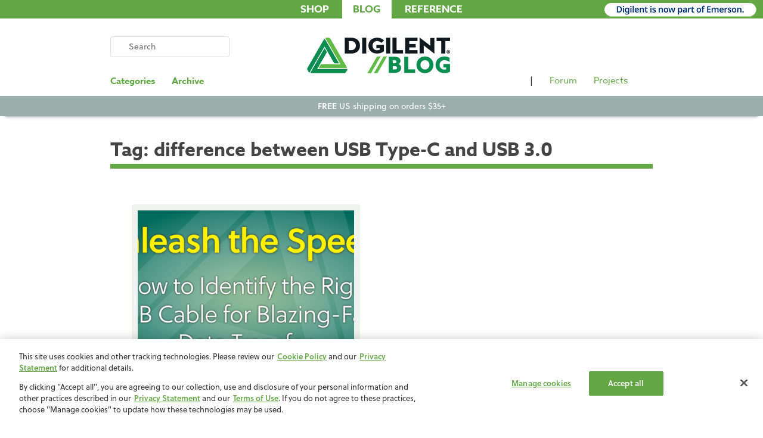

--- FILE ---
content_type: text/html; charset=UTF-8
request_url: https://digilent.com/blog/tag/difference-between-usb-type-c-and-usb-3-0/
body_size: 12722
content:
<!DOCTYPE html>

<meta name="viewport" content="initial-scale=1.0, width=device-width, user-scalable=yes, minimum-scale=1.0, maximum-scale=2.0">

<html lang="en-US">
<head >
<meta charset="UTF-8">
<meta name="viewport" content="width=device-width, initial-scale=1">
<meta name="referrer" content="always" /> 
<link rel="profile" href="http://gmpg.org/xfn/11">

<!-- OneTrust Cookies Consent Notice start for digilent.com -->
<script type="text/javascript" src="https://cdn.cookielaw.org/consent/6a456c81-3504-49b7-b1fc-8674d90ab87b/OtAutoBlock.js" ></script>
<script src="https://cdn.cookielaw.org/scripttemplates/otSDKStub.js"  type="text/javascript" charset="UTF-8" data-domain-script="6a456c81-3504-49b7-b1fc-8674d90ab87b" ></script>
<script type="text/javascript">
function OptanonWrapper() { }
</script>
<!-- OneTrust Cookies Consent Notice end for digilent.com -->


<title>difference between USB Type-C and USB 3.0 &#8211; Digilent Blog</title>
<meta name='robots' content='max-image-preview:large' />
	<style>img:is([sizes="auto" i], [sizes^="auto," i]) { contain-intrinsic-size: 3000px 1500px }</style>
	<link rel='dns-prefetch' href='//fonts.googleapis.com' />
<link rel="alternate" type="application/rss+xml" title="Digilent Blog &raquo; Feed" href="https://digilent.com/blog/feed/" />
<link rel="alternate" type="application/rss+xml" title="Digilent Blog &raquo; Comments Feed" href="https://digilent.com/blog/comments/feed/" />
<link rel="alternate" type="application/rss+xml" title="Digilent Blog &raquo; difference between USB Type-C and USB 3.0 Tag Feed" href="https://digilent.com/blog/tag/difference-between-usb-type-c-and-usb-3-0/feed/" />
<script type="text/javascript">
/* <![CDATA[ */
window._wpemojiSettings = {"baseUrl":"https:\/\/s.w.org\/images\/core\/emoji\/15.0.3\/72x72\/","ext":".png","svgUrl":"https:\/\/s.w.org\/images\/core\/emoji\/15.0.3\/svg\/","svgExt":".svg","source":{"concatemoji":"https:\/\/digilent.com\/blog\/wp-includes\/js\/wp-emoji-release.min.js?ver=6.7.4"}};
/*! This file is auto-generated */
!function(i,n){var o,s,e;function c(e){try{var t={supportTests:e,timestamp:(new Date).valueOf()};sessionStorage.setItem(o,JSON.stringify(t))}catch(e){}}function p(e,t,n){e.clearRect(0,0,e.canvas.width,e.canvas.height),e.fillText(t,0,0);var t=new Uint32Array(e.getImageData(0,0,e.canvas.width,e.canvas.height).data),r=(e.clearRect(0,0,e.canvas.width,e.canvas.height),e.fillText(n,0,0),new Uint32Array(e.getImageData(0,0,e.canvas.width,e.canvas.height).data));return t.every(function(e,t){return e===r[t]})}function u(e,t,n){switch(t){case"flag":return n(e,"\ud83c\udff3\ufe0f\u200d\u26a7\ufe0f","\ud83c\udff3\ufe0f\u200b\u26a7\ufe0f")?!1:!n(e,"\ud83c\uddfa\ud83c\uddf3","\ud83c\uddfa\u200b\ud83c\uddf3")&&!n(e,"\ud83c\udff4\udb40\udc67\udb40\udc62\udb40\udc65\udb40\udc6e\udb40\udc67\udb40\udc7f","\ud83c\udff4\u200b\udb40\udc67\u200b\udb40\udc62\u200b\udb40\udc65\u200b\udb40\udc6e\u200b\udb40\udc67\u200b\udb40\udc7f");case"emoji":return!n(e,"\ud83d\udc26\u200d\u2b1b","\ud83d\udc26\u200b\u2b1b")}return!1}function f(e,t,n){var r="undefined"!=typeof WorkerGlobalScope&&self instanceof WorkerGlobalScope?new OffscreenCanvas(300,150):i.createElement("canvas"),a=r.getContext("2d",{willReadFrequently:!0}),o=(a.textBaseline="top",a.font="600 32px Arial",{});return e.forEach(function(e){o[e]=t(a,e,n)}),o}function t(e){var t=i.createElement("script");t.src=e,t.defer=!0,i.head.appendChild(t)}"undefined"!=typeof Promise&&(o="wpEmojiSettingsSupports",s=["flag","emoji"],n.supports={everything:!0,everythingExceptFlag:!0},e=new Promise(function(e){i.addEventListener("DOMContentLoaded",e,{once:!0})}),new Promise(function(t){var n=function(){try{var e=JSON.parse(sessionStorage.getItem(o));if("object"==typeof e&&"number"==typeof e.timestamp&&(new Date).valueOf()<e.timestamp+604800&&"object"==typeof e.supportTests)return e.supportTests}catch(e){}return null}();if(!n){if("undefined"!=typeof Worker&&"undefined"!=typeof OffscreenCanvas&&"undefined"!=typeof URL&&URL.createObjectURL&&"undefined"!=typeof Blob)try{var e="postMessage("+f.toString()+"("+[JSON.stringify(s),u.toString(),p.toString()].join(",")+"));",r=new Blob([e],{type:"text/javascript"}),a=new Worker(URL.createObjectURL(r),{name:"wpTestEmojiSupports"});return void(a.onmessage=function(e){c(n=e.data),a.terminate(),t(n)})}catch(e){}c(n=f(s,u,p))}t(n)}).then(function(e){for(var t in e)n.supports[t]=e[t],n.supports.everything=n.supports.everything&&n.supports[t],"flag"!==t&&(n.supports.everythingExceptFlag=n.supports.everythingExceptFlag&&n.supports[t]);n.supports.everythingExceptFlag=n.supports.everythingExceptFlag&&!n.supports.flag,n.DOMReady=!1,n.readyCallback=function(){n.DOMReady=!0}}).then(function(){return e}).then(function(){var e;n.supports.everything||(n.readyCallback(),(e=n.source||{}).concatemoji?t(e.concatemoji):e.wpemoji&&e.twemoji&&(t(e.twemoji),t(e.wpemoji)))}))}((window,document),window._wpemojiSettings);
/* ]]> */
</script>
<link rel='stylesheet' id='bunyad-shortcodes-css' href='https://digilent.com/blog/wp-content/plugins/bunyad-shortcodes/css/shortcodes.css?ver=6.7.4' type='text/css' media='all' />
<style id='wp-emoji-styles-inline-css' type='text/css'>

	img.wp-smiley, img.emoji {
		display: inline !important;
		border: none !important;
		box-shadow: none !important;
		height: 1em !important;
		width: 1em !important;
		margin: 0 0.07em !important;
		vertical-align: -0.1em !important;
		background: none !important;
		padding: 0 !important;
	}
</style>
<link rel='stylesheet' id='wp-block-library-css' href='https://digilent.com/blog/wp-includes/css/dist/block-library/style.min.css?ver=6.7.4' type='text/css' media='all' />
<style id='classic-theme-styles-inline-css' type='text/css'>
/*! This file is auto-generated */
.wp-block-button__link{color:#fff;background-color:#32373c;border-radius:9999px;box-shadow:none;text-decoration:none;padding:calc(.667em + 2px) calc(1.333em + 2px);font-size:1.125em}.wp-block-file__button{background:#32373c;color:#fff;text-decoration:none}
</style>
<style id='global-styles-inline-css' type='text/css'>
:root{--wp--preset--aspect-ratio--square: 1;--wp--preset--aspect-ratio--4-3: 4/3;--wp--preset--aspect-ratio--3-4: 3/4;--wp--preset--aspect-ratio--3-2: 3/2;--wp--preset--aspect-ratio--2-3: 2/3;--wp--preset--aspect-ratio--16-9: 16/9;--wp--preset--aspect-ratio--9-16: 9/16;--wp--preset--color--black: #000000;--wp--preset--color--cyan-bluish-gray: #abb8c3;--wp--preset--color--white: #ffffff;--wp--preset--color--pale-pink: #f78da7;--wp--preset--color--vivid-red: #cf2e2e;--wp--preset--color--luminous-vivid-orange: #ff6900;--wp--preset--color--luminous-vivid-amber: #fcb900;--wp--preset--color--light-green-cyan: #7bdcb5;--wp--preset--color--vivid-green-cyan: #00d084;--wp--preset--color--pale-cyan-blue: #8ed1fc;--wp--preset--color--vivid-cyan-blue: #0693e3;--wp--preset--color--vivid-purple: #9b51e0;--wp--preset--gradient--vivid-cyan-blue-to-vivid-purple: linear-gradient(135deg,rgba(6,147,227,1) 0%,rgb(155,81,224) 100%);--wp--preset--gradient--light-green-cyan-to-vivid-green-cyan: linear-gradient(135deg,rgb(122,220,180) 0%,rgb(0,208,130) 100%);--wp--preset--gradient--luminous-vivid-amber-to-luminous-vivid-orange: linear-gradient(135deg,rgba(252,185,0,1) 0%,rgba(255,105,0,1) 100%);--wp--preset--gradient--luminous-vivid-orange-to-vivid-red: linear-gradient(135deg,rgba(255,105,0,1) 0%,rgb(207,46,46) 100%);--wp--preset--gradient--very-light-gray-to-cyan-bluish-gray: linear-gradient(135deg,rgb(238,238,238) 0%,rgb(169,184,195) 100%);--wp--preset--gradient--cool-to-warm-spectrum: linear-gradient(135deg,rgb(74,234,220) 0%,rgb(151,120,209) 20%,rgb(207,42,186) 40%,rgb(238,44,130) 60%,rgb(251,105,98) 80%,rgb(254,248,76) 100%);--wp--preset--gradient--blush-light-purple: linear-gradient(135deg,rgb(255,206,236) 0%,rgb(152,150,240) 100%);--wp--preset--gradient--blush-bordeaux: linear-gradient(135deg,rgb(254,205,165) 0%,rgb(254,45,45) 50%,rgb(107,0,62) 100%);--wp--preset--gradient--luminous-dusk: linear-gradient(135deg,rgb(255,203,112) 0%,rgb(199,81,192) 50%,rgb(65,88,208) 100%);--wp--preset--gradient--pale-ocean: linear-gradient(135deg,rgb(255,245,203) 0%,rgb(182,227,212) 50%,rgb(51,167,181) 100%);--wp--preset--gradient--electric-grass: linear-gradient(135deg,rgb(202,248,128) 0%,rgb(113,206,126) 100%);--wp--preset--gradient--midnight: linear-gradient(135deg,rgb(2,3,129) 0%,rgb(40,116,252) 100%);--wp--preset--font-size--small: 13px;--wp--preset--font-size--medium: 20px;--wp--preset--font-size--large: 36px;--wp--preset--font-size--x-large: 42px;--wp--preset--spacing--20: 0.44rem;--wp--preset--spacing--30: 0.67rem;--wp--preset--spacing--40: 1rem;--wp--preset--spacing--50: 1.5rem;--wp--preset--spacing--60: 2.25rem;--wp--preset--spacing--70: 3.38rem;--wp--preset--spacing--80: 5.06rem;--wp--preset--shadow--natural: 6px 6px 9px rgba(0, 0, 0, 0.2);--wp--preset--shadow--deep: 12px 12px 50px rgba(0, 0, 0, 0.4);--wp--preset--shadow--sharp: 6px 6px 0px rgba(0, 0, 0, 0.2);--wp--preset--shadow--outlined: 6px 6px 0px -3px rgba(255, 255, 255, 1), 6px 6px rgba(0, 0, 0, 1);--wp--preset--shadow--crisp: 6px 6px 0px rgba(0, 0, 0, 1);}:where(.is-layout-flex){gap: 0.5em;}:where(.is-layout-grid){gap: 0.5em;}body .is-layout-flex{display: flex;}.is-layout-flex{flex-wrap: wrap;align-items: center;}.is-layout-flex > :is(*, div){margin: 0;}body .is-layout-grid{display: grid;}.is-layout-grid > :is(*, div){margin: 0;}:where(.wp-block-columns.is-layout-flex){gap: 2em;}:where(.wp-block-columns.is-layout-grid){gap: 2em;}:where(.wp-block-post-template.is-layout-flex){gap: 1.25em;}:where(.wp-block-post-template.is-layout-grid){gap: 1.25em;}.has-black-color{color: var(--wp--preset--color--black) !important;}.has-cyan-bluish-gray-color{color: var(--wp--preset--color--cyan-bluish-gray) !important;}.has-white-color{color: var(--wp--preset--color--white) !important;}.has-pale-pink-color{color: var(--wp--preset--color--pale-pink) !important;}.has-vivid-red-color{color: var(--wp--preset--color--vivid-red) !important;}.has-luminous-vivid-orange-color{color: var(--wp--preset--color--luminous-vivid-orange) !important;}.has-luminous-vivid-amber-color{color: var(--wp--preset--color--luminous-vivid-amber) !important;}.has-light-green-cyan-color{color: var(--wp--preset--color--light-green-cyan) !important;}.has-vivid-green-cyan-color{color: var(--wp--preset--color--vivid-green-cyan) !important;}.has-pale-cyan-blue-color{color: var(--wp--preset--color--pale-cyan-blue) !important;}.has-vivid-cyan-blue-color{color: var(--wp--preset--color--vivid-cyan-blue) !important;}.has-vivid-purple-color{color: var(--wp--preset--color--vivid-purple) !important;}.has-black-background-color{background-color: var(--wp--preset--color--black) !important;}.has-cyan-bluish-gray-background-color{background-color: var(--wp--preset--color--cyan-bluish-gray) !important;}.has-white-background-color{background-color: var(--wp--preset--color--white) !important;}.has-pale-pink-background-color{background-color: var(--wp--preset--color--pale-pink) !important;}.has-vivid-red-background-color{background-color: var(--wp--preset--color--vivid-red) !important;}.has-luminous-vivid-orange-background-color{background-color: var(--wp--preset--color--luminous-vivid-orange) !important;}.has-luminous-vivid-amber-background-color{background-color: var(--wp--preset--color--luminous-vivid-amber) !important;}.has-light-green-cyan-background-color{background-color: var(--wp--preset--color--light-green-cyan) !important;}.has-vivid-green-cyan-background-color{background-color: var(--wp--preset--color--vivid-green-cyan) !important;}.has-pale-cyan-blue-background-color{background-color: var(--wp--preset--color--pale-cyan-blue) !important;}.has-vivid-cyan-blue-background-color{background-color: var(--wp--preset--color--vivid-cyan-blue) !important;}.has-vivid-purple-background-color{background-color: var(--wp--preset--color--vivid-purple) !important;}.has-black-border-color{border-color: var(--wp--preset--color--black) !important;}.has-cyan-bluish-gray-border-color{border-color: var(--wp--preset--color--cyan-bluish-gray) !important;}.has-white-border-color{border-color: var(--wp--preset--color--white) !important;}.has-pale-pink-border-color{border-color: var(--wp--preset--color--pale-pink) !important;}.has-vivid-red-border-color{border-color: var(--wp--preset--color--vivid-red) !important;}.has-luminous-vivid-orange-border-color{border-color: var(--wp--preset--color--luminous-vivid-orange) !important;}.has-luminous-vivid-amber-border-color{border-color: var(--wp--preset--color--luminous-vivid-amber) !important;}.has-light-green-cyan-border-color{border-color: var(--wp--preset--color--light-green-cyan) !important;}.has-vivid-green-cyan-border-color{border-color: var(--wp--preset--color--vivid-green-cyan) !important;}.has-pale-cyan-blue-border-color{border-color: var(--wp--preset--color--pale-cyan-blue) !important;}.has-vivid-cyan-blue-border-color{border-color: var(--wp--preset--color--vivid-cyan-blue) !important;}.has-vivid-purple-border-color{border-color: var(--wp--preset--color--vivid-purple) !important;}.has-vivid-cyan-blue-to-vivid-purple-gradient-background{background: var(--wp--preset--gradient--vivid-cyan-blue-to-vivid-purple) !important;}.has-light-green-cyan-to-vivid-green-cyan-gradient-background{background: var(--wp--preset--gradient--light-green-cyan-to-vivid-green-cyan) !important;}.has-luminous-vivid-amber-to-luminous-vivid-orange-gradient-background{background: var(--wp--preset--gradient--luminous-vivid-amber-to-luminous-vivid-orange) !important;}.has-luminous-vivid-orange-to-vivid-red-gradient-background{background: var(--wp--preset--gradient--luminous-vivid-orange-to-vivid-red) !important;}.has-very-light-gray-to-cyan-bluish-gray-gradient-background{background: var(--wp--preset--gradient--very-light-gray-to-cyan-bluish-gray) !important;}.has-cool-to-warm-spectrum-gradient-background{background: var(--wp--preset--gradient--cool-to-warm-spectrum) !important;}.has-blush-light-purple-gradient-background{background: var(--wp--preset--gradient--blush-light-purple) !important;}.has-blush-bordeaux-gradient-background{background: var(--wp--preset--gradient--blush-bordeaux) !important;}.has-luminous-dusk-gradient-background{background: var(--wp--preset--gradient--luminous-dusk) !important;}.has-pale-ocean-gradient-background{background: var(--wp--preset--gradient--pale-ocean) !important;}.has-electric-grass-gradient-background{background: var(--wp--preset--gradient--electric-grass) !important;}.has-midnight-gradient-background{background: var(--wp--preset--gradient--midnight) !important;}.has-small-font-size{font-size: var(--wp--preset--font-size--small) !important;}.has-medium-font-size{font-size: var(--wp--preset--font-size--medium) !important;}.has-large-font-size{font-size: var(--wp--preset--font-size--large) !important;}.has-x-large-font-size{font-size: var(--wp--preset--font-size--x-large) !important;}
:where(.wp-block-post-template.is-layout-flex){gap: 1.25em;}:where(.wp-block-post-template.is-layout-grid){gap: 1.25em;}
:where(.wp-block-columns.is-layout-flex){gap: 2em;}:where(.wp-block-columns.is-layout-grid){gap: 2em;}
:root :where(.wp-block-pullquote){font-size: 1.5em;line-height: 1.6;}
</style>
<link rel='stylesheet' id='email-subscribers-advanced-form-css' href='https://digilent.com/blog/wp-content/plugins/email-subscribers-advanced-form/assets/css/styles.css?ver=6.7.4' type='text/css' media='all' />
<link rel='stylesheet' id='email-subscribers-css' href='https://digilent.com/blog/wp-content/plugins/email-subscribers/lite/public/css/email-subscribers-public.css?ver=5.8.10' type='text/css' media='all' />
<link rel='stylesheet' id='ext_style-css' href='https://digilent.com/blog/wp-content/plugins/interactive-excel-tables/css/style.css?ver=6.7.4' type='text/css' media='all' />
<link rel='stylesheet' id='hitmag-fonts-css' href='//fonts.googleapis.com/css?family=Ubuntu%3A400%2C500%2C700%7CLato%3A400%2C700%2C400italic%2C700italic%7COpen+Sans%3A400%2C400italic%2C700&#038;subset=latin%2Clatin-ext' type='text/css' media='all' />
<link rel='stylesheet' id='hitmag-style-css' href='https://digilent.com/blog/wp-content/themes/hitmag-digi/style.css?ver=6.7.4' type='text/css' media='all' />
<link rel='stylesheet' id='jquery-flexslider-css' href='https://digilent.com/blog/wp-content/themes/hitmag-digi/css/flexslider.css?ver=6.7.4' type='text/css' media='screen' />
<link rel='stylesheet' id='jquery-magnific-popup-css' href='https://digilent.com/blog/wp-content/themes/hitmag-digi/css/magnific-popup.css?ver=6.7.4' type='text/css' media='all' />
<link rel='stylesheet' id='tablepress-default-css' href='https://digilent.com/blog/wp-content/plugins/tablepress/css/build/default.css?ver=3.1.3' type='text/css' media='all' />
<link rel='stylesheet' id='hcb-style-css' href='https://digilent.com/blog/wp-content/plugins/highlighting-code-block/build/css/hcb--light.css?ver=2.0.1' type='text/css' media='all' />
<style id='hcb-style-inline-css' type='text/css'>
:root{--hcb--fz--base: 14px}:root{--hcb--fz--mobile: 13px}:root{--hcb--ff:Menlo, Consolas, "Hiragino Kaku Gothic ProN", "Hiragino Sans", Meiryo, sans-serif;}
</style>
<script type="text/javascript" src="https://digilent.com/blog/wp-includes/js/jquery/jquery.min.js?ver=3.7.1" id="jquery-core-js"></script>
<script type="text/javascript" src="https://digilent.com/blog/wp-includes/js/jquery/jquery-migrate.min.js?ver=3.4.1" id="jquery-migrate-js"></script>
<script type="text/javascript" id="wti_like_post_script-js-extra">
/* <![CDATA[ */
var wtilp = {"ajax_url":"https:\/\/digilent.com\/blog\/wp-admin\/admin-ajax.php","redirect_url":"","show_counts":"1","style":"style6"};
/* ]]> */
</script>
<script type="text/javascript" src="https://digilent.com/blog/wp-content/plugins/wti-like-post-pro/js/wti-like-post.js?ver=6.7.4" id="wti_like_post_script-js"></script>
<!--[if lt IE 9]>
<script type="text/javascript" src="https://digilent.com/blog/wp-content/themes/hitmag-digi/js/html5shiv.min.js?ver=6.7.4" id="html5shiv-js"></script>
<![endif]-->
<link rel="https://api.w.org/" href="https://digilent.com/blog/wp-json/" /><link rel="alternate" title="JSON" type="application/json" href="https://digilent.com/blog/wp-json/wp/v2/tags/4664" /><link rel="EditURI" type="application/rsd+xml" title="RSD" href="https://digilent.com/blog/xmlrpc.php?rsd" />
<meta name="generator" content="WordPress 6.7.4" />
<link rel="stylesheet" type="text/css" href="https://digilent.com/blog/wp-content/plugins/wti-like-post-pro/css/wti-like-post.css" media="screen" />
		<style type="text/css">
			
			button,
			input[type="button"],
			input[type="reset"],
			input[type="submit"] {
				background: #036937;
			}

            .th-readmore {
                background: #036937;
            }           

            a:hover {
                color: #036937;
            } 

            .main-navigation a:hover {
                background-color: #036937;
            }

            .main-navigation .current_page_item > a,
            .main-navigation .current-menu-item > a,
            .main-navigation .current_page_ancestor > a,
            .main-navigation .current-menu-ancestor > a {
                background-color: #036937;
            }

            #main-nav-button:hover {
                background-color: #036937;
            }

            .post-navigation .post-title:hover {
                color: #036937;
            }

            .top-navigation a:hover {
                color: #036937;
            }

            .top-navigation ul ul a:hover {
                background: #036937;
            }

            #top-nav-button:hover {
                color: #036937;
            }

            .responsive-mainnav li a:hover,
            .responsive-topnav li a:hover {
                background: #036937;
            }

            #hm-search-form .search-form .search-submit {
                background-color: #036937;
            }

            .nav-links .current {
                background: #036937;
            }

            .elementor-widget-container h5,
            .widget-title {
                border-bottom: 2px solid #036937;
            }

            .footer-widget-title {
                border-bottom: 2px solid #036937;
            }

            .widget-area a:hover {
                color: #036937;
            }

            .footer-widget-area .widget a:hover {
                color: #036937;
            }

            .site-info a:hover {
                color: #036937;
            }

            .search-form .search-submit {
                background: #036937;
            }

            .hmb-entry-title a:hover {
                color: #036937;
            }

            .hmb-entry-meta a:hover,
            .hms-meta a:hover {
                color: #036937;
            }

            .hms-title a:hover {
                color: #036937;
            }

            .hmw-grid-post .post-title a:hover {
                color: #036937;
            }

            .footer-widget-area .hmw-grid-post .post-title a:hover,
            .footer-widget-area .hmb-entry-title a:hover,
            .footer-widget-area .hms-title a:hover {
                color: #036937;
            }

            .hm-tabs-wdt .ui-state-active {
                border-bottom: 2px solid #036937;
            }

            a.hm-viewall {
                background: #036937;
            }

            #hitmag-tags a,
            .widget_tag_cloud .tagcloud a {
                background: #036937;
            }

            .site-title a {
                color: #036937;
            }

            .hitmag-post .entry-title a:hover {
                color: #036937;
            }

            .hitmag-post .entry-meta a:hover {
                color: #036937;
            }

            .cat-links a {
                color: #036937;
            }

            .hitmag-single .entry-meta a:hover {
                color: #036937;
            }

            .hitmag-single .author a:hover {
                color: #036937;
            }

            .hm-author-content .author-posts-link {
                color: #036937;
            }

            .hm-tags-links a:hover {
                background: #036937;
            }

            .hm-tagged {
                background: #036937;
            }

            .hm-edit-link a.post-edit-link {
                background: #036937;
            }

            .arc-page-title {
                border-bottom: 2px solid #036937;
            }

            .srch-page-title {
                border-bottom: 2px solid #036937;
            }

            .hm-slider-details .cat-links {
                background: #036937;
            }

            .hm-rel-post .post-title a:hover {
                color: #036937;
            }

            .comment-author a {
                color: #036937;
            }

            .comment-metadata a:hover,
            .comment-metadata a:focus,
            .pingback .comment-edit-link:hover,
            .pingback .comment-edit-link:focus {
                color: #036937;
            }

            .comment-reply-link:hover,
            .comment-reply-link:focus {
                background: #036937;
            }

            .required {
                color: #036937;
            }

            blockquote {
                border-left: 3px solid #036937;
            }

            .comment-reply-title small a:before {
                color: #036937;
            }
            
            .woocommerce ul.products li.product h3:hover,
            .woocommerce-widget-area ul li a:hover,
            .woocommerce-loop-product__title:hover {
                color: #036937;
            }

            .woocommerce-product-search input[type="submit"],
            .woocommerce #respond input#submit, 
            .woocommerce a.button, 
            .woocommerce button.button, 
            .woocommerce input.button,
            .woocommerce nav.woocommerce-pagination ul li a:focus,
            .woocommerce nav.woocommerce-pagination ul li a:hover,
            .woocommerce nav.woocommerce-pagination ul li span.current,
            .woocommerce span.onsale,
            .woocommerce-widget-area .widget-title,
            .woocommerce #respond input#submit.alt,
            .woocommerce a.button.alt,
            .woocommerce button.button.alt,
            .woocommerce input.button.alt {
                background: #036937;
            }		</style>
		<style type="text/css">
			.site-title,
		.site-description {
			position: absolute;
			clip: rect(1px, 1px, 1px, 1px);
		}
			
			
		</style>
	<link rel="icon" href="https://digilent.com/blog/wp-content/uploads/2018/10/cropped-favicon-32x32.png" sizes="32x32" />
<link rel="icon" href="https://digilent.com/blog/wp-content/uploads/2018/10/cropped-favicon-192x192.png" sizes="192x192" />
<link rel="apple-touch-icon" href="https://digilent.com/blog/wp-content/uploads/2018/10/cropped-favicon-180x180.png" />
<meta name="msapplication-TileImage" content="https://digilent.com/blog/wp-content/uploads/2018/10/cropped-favicon-270x270.png" />

    <script>
		let metaTags = document.getElementsByTagName('meta'), 
		robotsMetaFound = false,
		robotsMetaTag;

        for (meta in metaTags) {
            if (metaTags[meta].name == 'robots') {
				robotsMetaFound = true;
                robotsMetaTag = metaTags[meta].content.split(", ");

				for (attribute in robotsMetaTag) {
					if (robotsMetaTag[attribute] == 'index') {
						robotsMetaTag[attribute] = 'noindex';
					} else if (robotsMetaTag[attribute] == 'follow') {
						robotsMetaTag[attribute] = 'nofollow';
					} 
				}

				metaTags[meta].content = robotsMetaTag.join(", ");
            }
        }

		if (!robotsMetaFound) {
			robotsMetaTag = document.createElement('meta');
            robotsMetaTag.setAttribute('name', 'robots');
            robotsMetaTag.setAttribute('content', 'follow, index, max-snippet:-1, max-image-preview:large, max-video-preview:-1');
            document.head.appendChild(robotsMetaTag);
		}
	</script>


  

	<!-- Google Tag Manager -->    
	<script>(function(w,d,s,l,i){w[l]=w[l]||[];w[l].push({'gtm.start':
	new Date().getTime(),event:'gtm.js'});var f=d.getElementsByTagName(s)[0],
	j=d.createElement(s),dl=l!='dataLayer'?'&l='+l:'';j.async=true;j.src=
	'https://www.googletagmanager.com/gtm.js?id='+i+dl;f.parentNode.insertBefore(j,f);
	})(window,document,'script','dataLayer','GTM-M2ZBPLG');</script>    
	<!-- End Google Tag Manager -->

    <!-- SK 2022-03-07 -->
    <!-- Google Tag Manager -->
    <!--
    <script>
    console.log("sk2")
    </script>
	<script>(function(w,d,s,l,i){w[l]=w[l]||[];w[l].push({'gtm.start':
	new Date().getTime(),event:'gtm.js'});var f=d.getElementsByTagName(s)[0],
	j=d.createElement(s),dl=l!='dataLayer'?'&l='+l:'';j.setAttributeNode(d.createAttribute('data-ot-ignore'));j.src=
	'https://www.googletagmanager.com/gtm.js?id='+i+dl;f.parentNode.insertBefore(j,f);
	})(window,document,'script','dataLayer','GTM-M2ZBPLG');</script>
    -->
	<!-- End Google Tag Manager -->
    

	<!-- Bootstrap -->
	<link rel="stylesheet" href="https://cdn.jsdelivr.net/npm/bootstrap@4.5.3/dist/css/bootstrap.min.css" integrity="sha384-TX8t27EcRE3e/ihU7zmQxVncDAy5uIKz4rEkgIXeMed4M0jlfIDPvg6uqKI2xXr2" crossorigin="anonymous">
	<script src="https://cdn.jsdelivr.net/npm/bootstrap@4.5.3/dist/js/bootstrap.bundle.min.js" integrity="sha384-ho+j7jyWK8fNQe+A12Hb8AhRq26LrZ/JpcUGGOn+Y7RsweNrtN/tE3MoK7ZeZDyx" crossorigin="anonymous"></script>

	<!-- Digilent custom stylesheet -->
	<link type="text/css" rel="stylesheet" href="https://digilent.com/blog/wp-content/themes/hitmag-digi/css/custom.css?ver=1500917716"/>

	<script src="//use.typekit.net/axp2oni.js"></script>
	<script>try { Typekit.load({ async: false }); } catch (e) { }</script>

	<script src="https://kit.fontawesome.com/553b1116bb.js" crossorigin="anonymous"></script>

	<!-- Sitewide Banner -->
	<script src="https://files.digilent.com/resources/cdn/sitewide-banner/sitewide-banner.min.js"></script>
	<link href="https://files.digilent.com/resources/cdn/sitewide-banner/sitewide-banner.min.css" rel="stylesheet">

</head>

<body class="archive tag tag-difference-between-usb-type-c-and-usb-3-0 tag-4664 wp-custom-logo page-builder hitmag-full-width group-blog hfeed th-right-sidebar">

<!-- Google Tag Manager (noscript) -->
<noscript><iframe src="https://www.googletagmanager.com/ns.html?id=GTM-M2ZBPLG"
height="0" width="0" style="display:none;visibility:hidden"></iframe></noscript>
<!-- End Google Tag Manager (noscript) -->

<div id="page" class="site hitmag-wrapper">
	<a class="skip-link screen-reader-text" href="#content">Skip to content</a>

	<header id="masthead" class="site-header" role="banner">
		<div>
			<ul id="header-tabs">
				<li><a href="https://digilent.com">Shop</a></li>
				<li id="blog-tab"><a href="/">Blog</a></li>
				<li><a href="https://digilent.com/reference">Reference</a></li>
			</ul>
			<div id="ni-tag"><img src="https://digilent.com/blog/wp-content/uploads/2024/04/2024-Digilent-EmersonTagline-247x24-1.png" alt="Digilent is now part of Emerson"></div>
		</div>
	
		<div id="header-main" class="hm-container">
			<div id="search-wrapper" class="nav-section">
				<form role="search" method="get" class="search" action="https://digilent.com/blog">
					<i class="search-icon fas fa-search" aria-hidden="true"></i>
					<label>
						<span class="screen-reader-text">Search for:</span>
						<input type="search" class="search-field" placeholder="Search" value="" name="s">
					</label>
				</form>
			</div>

			<div id="logo" class="nav-section">
				<a href="https://digilent.com/blog/" class="custom-logo-link" rel="home"><img width="244" height="64" src="https://digilent.com/blog/wp-content/uploads/2024/04/cropped-2024-Digilent-BlogHeader-247x64-1.png" class="custom-logo" alt="Digilent Blog" decoding="async" /></a>			</div>

			<div id="mobile-menu" class="nav-section">
				<nav class="navbar navbar-expand-l">
					<button class="navbar-toggler" type="button" data-toggle="collapse" data-target="#navbarNav" aria-controls="navbarNav" aria-expanded="false" aria-label="Toggle navigation">			
						<i id="menu-icon" class="fas fa-bars fa-lg"></i>
					</button>

				</nav>
			</div>
		</div>

		<div class="collapse navbar-collapse" id="navbarNav">
			
			<ul class="navbar-nav">
				<li id="mobile-search-wrapper">
					<form role="search" method="get" class="search" action="https://digilent.com/blog">
						<i class="search-icon fas fa-search" aria-hidden="true"></i>
						<label>
							<span class="screen-reader-text">Search for:</span>
							<input type="search" class="search-field" placeholder="Search" value="" name="s">
						</label>
					</form>
				</li>
				<li class="dropdown dropdown-lg nav-link">
					<a class="dropdown-toggle" data-toggle="collapse" href="#categories-collapse" role="button" aria-expanded="false" aria-controls="categories-collapse">Categories <i class="fas fa-angle-down fa-lg"></i></span></a>
					<ul id="categories-collapse" class="collapse"><li class="mobile-nav-link">	<a href="https://digilent.com/blog/category/about-us/">About Us &#8211; Digilent Blog</a></li><li class="mobile-nav-link">
	<a href="https://digilent.com/blog/category/academia/">Digilent Education Processes – Blog</a></li><li class="mobile-nav-link">
	<a href="https://digilent.com/blog/category/products/">Digilent Products: What They Are and How to Use Them</a></li><li class="mobile-nav-link">
	<a href="https://digilent.com/blog/category/events/">Events – Digilent Blog</a></li><li class="mobile-nav-link">
	<a href="https://digilent.com/blog/category/featured/">Featured Articles – Digilent Blog</a></li><li class="mobile-nav-link">
	<a href="https://digilent.com/blog/category/guide/">How-To Guides and Technical Workflows – Digilent Blog</a></li><li class="mobile-nav-link">
	<a href="https://digilent.com/blog/category/news/">Latest News &amp; Announcements – Blog</a></li><li class="mobile-nav-link">
	<a href="https://digilent.com/blog/category/applications/">Product Applications – Digilent Blog</a></li><li class="mobile-nav-link">
</li></ul>				</li>
				<li class="nav-link">				
					<a class="dropdown-toggle" data-toggle="collapse" href="#archive-collapse" role="button" aria-expanded="false" aria-controls="archive-collapse"><span>Archive <i class="fas fa-angle-down fa-lg"></i></span></a>
					<ul id="archive-collapse" class="collapse">
						<li class="mobile-nav-link"><ul>	<li><a href='https://digilent.com/blog/2026/01/'>January 2026</a></li>
	<li><a href='https://digilent.com/blog/2025/12/'>December 2025</a></li>
	<li><a href='https://digilent.com/blog/2025/11/'>November 2025</a></li>
	<li><a href='https://digilent.com/blog/2025/10/'>October 2025</a></li>
	<li><a href='https://digilent.com/blog/2025/09/'>September 2025</a></li>
	<li><a href='https://digilent.com/blog/2025/08/'>August 2025</a></li>
	<li><a href='https://digilent.com/blog/2025/07/'>July 2025</a></li>
	<li><a href='https://digilent.com/blog/2025/06/'>June 2025</a></li>
	<li><a href='https://digilent.com/blog/2025/05/'>May 2025</a></li>
	<li><a href='https://digilent.com/blog/2025/04/'>April 2025</a></li>
	<li><a href='https://digilent.com/blog/2025/03/'>March 2025</a></li>
	<li><a href='https://digilent.com/blog/2025/02/'>February 2025</a></li>
	<li><a href='https://digilent.com/blog/2025/01/'>January 2025</a></li>
	<li><a href='https://digilent.com/blog/2024/12/'>December 2024</a></li>
	<li><a href='https://digilent.com/blog/2024/11/'>November 2024</a></li>
	<li><a href='https://digilent.com/blog/2024/10/'>October 2024</a></li>
	<li><a href='https://digilent.com/blog/2024/09/'>September 2024</a></li>
	<li><a href='https://digilent.com/blog/2024/08/'>August 2024</a></li>
	<li><a href='https://digilent.com/blog/2024/07/'>July 2024</a></li>
	<li><a href='https://digilent.com/blog/2024/06/'>June 2024</a></li>
	<li><a href='https://digilent.com/blog/2024/05/'>May 2024</a></li>
	<li><a href='https://digilent.com/blog/2024/04/'>April 2024</a></li>
	<li><a href='https://digilent.com/blog/2024/03/'>March 2024</a></li>
	<li><a href='https://digilent.com/blog/2024/02/'>February 2024</a></li>
	<li><a href='https://digilent.com/blog/2024/01/'>January 2024</a></li>
	<li><a href='https://digilent.com/blog/2023/12/'>December 2023</a></li>
	<li><a href='https://digilent.com/blog/2023/11/'>November 2023</a></li>
	<li><a href='https://digilent.com/blog/2023/10/'>October 2023</a></li>
	<li><a href='https://digilent.com/blog/2023/09/'>September 2023</a></li>
	<li><a href='https://digilent.com/blog/2023/08/'>August 2023</a></li>
	<li><a href='https://digilent.com/blog/2023/07/'>July 2023</a></li>
	<li><a href='https://digilent.com/blog/2023/06/'>June 2023</a></li>
	<li><a href='https://digilent.com/blog/2023/05/'>May 2023</a></li>
	<li><a href='https://digilent.com/blog/2023/04/'>April 2023</a></li>
	<li><a href='https://digilent.com/blog/2023/03/'>March 2023</a></li>
	<li><a href='https://digilent.com/blog/2023/02/'>February 2023</a></li>
	<li><a href='https://digilent.com/blog/2023/01/'>January 2023</a></li>
	<li><a href='https://digilent.com/blog/2022/12/'>December 2022</a></li>
	<li><a href='https://digilent.com/blog/2022/11/'>November 2022</a></li>
	<li><a href='https://digilent.com/blog/2022/09/'>September 2022</a></li>
	<li><a href='https://digilent.com/blog/2022/08/'>August 2022</a></li>
	<li><a href='https://digilent.com/blog/2022/07/'>July 2022</a></li>
	<li><a href='https://digilent.com/blog/2022/06/'>June 2022</a></li>
	<li><a href='https://digilent.com/blog/2022/05/'>May 2022</a></li>
	<li><a href='https://digilent.com/blog/2022/04/'>April 2022</a></li>
	<li><a href='https://digilent.com/blog/2022/03/'>March 2022</a></li>
	<li><a href='https://digilent.com/blog/2022/02/'>February 2022</a></li>
	<li><a href='https://digilent.com/blog/2022/01/'>January 2022</a></li>
	<li><a href='https://digilent.com/blog/2021/12/'>December 2021</a></li>
	<li><a href='https://digilent.com/blog/2021/10/'>October 2021</a></li>
	<li><a href='https://digilent.com/blog/2021/09/'>September 2021</a></li>
	<li><a href='https://digilent.com/blog/2021/08/'>August 2021</a></li>
	<li><a href='https://digilent.com/blog/2021/07/'>July 2021</a></li>
	<li><a href='https://digilent.com/blog/2021/06/'>June 2021</a></li>
	<li><a href='https://digilent.com/blog/2021/05/'>May 2021</a></li>
	<li><a href='https://digilent.com/blog/2021/04/'>April 2021</a></li>
	<li><a href='https://digilent.com/blog/2021/03/'>March 2021</a></li>
	<li><a href='https://digilent.com/blog/2021/02/'>February 2021</a></li>
	<li><a href='https://digilent.com/blog/2021/01/'>January 2021</a></li>
	<li><a href='https://digilent.com/blog/2020/12/'>December 2020</a></li>
	<li><a href='https://digilent.com/blog/2020/09/'>September 2020</a></li>
	<li><a href='https://digilent.com/blog/2020/08/'>August 2020</a></li>
	<li><a href='https://digilent.com/blog/2020/07/'>July 2020</a></li>
	<li><a href='https://digilent.com/blog/2020/06/'>June 2020</a></li>
	<li><a href='https://digilent.com/blog/2020/05/'>May 2020</a></li>
	<li><a href='https://digilent.com/blog/2020/04/'>April 2020</a></li>
	<li><a href='https://digilent.com/blog/2020/03/'>March 2020</a></li>
	<li><a href='https://digilent.com/blog/2020/02/'>February 2020</a></li>
	<li><a href='https://digilent.com/blog/2020/01/'>January 2020</a></li>
	<li><a href='https://digilent.com/blog/2019/12/'>December 2019</a></li>
	<li><a href='https://digilent.com/blog/2019/11/'>November 2019</a></li>
	<li><a href='https://digilent.com/blog/2019/10/'>October 2019</a></li>
	<li><a href='https://digilent.com/blog/2019/09/'>September 2019</a></li>
	<li><a href='https://digilent.com/blog/2019/08/'>August 2019</a></li>
	<li><a href='https://digilent.com/blog/2019/07/'>July 2019</a></li>
	<li><a href='https://digilent.com/blog/2019/06/'>June 2019</a></li>
	<li><a href='https://digilent.com/blog/2019/05/'>May 2019</a></li>
	<li><a href='https://digilent.com/blog/2019/04/'>April 2019</a></li>
	<li><a href='https://digilent.com/blog/2019/03/'>March 2019</a></li>
	<li><a href='https://digilent.com/blog/2019/02/'>February 2019</a></li>
	<li><a href='https://digilent.com/blog/2019/01/'>January 2019</a></li>
	<li><a href='https://digilent.com/blog/2018/12/'>December 2018</a></li>
	<li><a href='https://digilent.com/blog/2018/11/'>November 2018</a></li>
	<li><a href='https://digilent.com/blog/2018/10/'>October 2018</a></li>
	<li><a href='https://digilent.com/blog/2018/09/'>September 2018</a></li>
	<li><a href='https://digilent.com/blog/2018/08/'>August 2018</a></li>
	<li><a href='https://digilent.com/blog/2018/07/'>July 2018</a></li>
	<li><a href='https://digilent.com/blog/2018/06/'>June 2018</a></li>
	<li><a href='https://digilent.com/blog/2018/05/'>May 2018</a></li>
	<li><a href='https://digilent.com/blog/2018/04/'>April 2018</a></li>
	<li><a href='https://digilent.com/blog/2018/03/'>March 2018</a></li>
	<li><a href='https://digilent.com/blog/2018/02/'>February 2018</a></li>
	<li><a href='https://digilent.com/blog/2018/01/'>January 2018</a></li>
	<li><a href='https://digilent.com/blog/2017/12/'>December 2017</a></li>
	<li><a href='https://digilent.com/blog/2017/11/'>November 2017</a></li>
	<li><a href='https://digilent.com/blog/2017/10/'>October 2017</a></li>
	<li><a href='https://digilent.com/blog/2017/09/'>September 2017</a></li>
	<li><a href='https://digilent.com/blog/2017/08/'>August 2017</a></li>
	<li><a href='https://digilent.com/blog/2017/07/'>July 2017</a></li>
	<li><a href='https://digilent.com/blog/2017/06/'>June 2017</a></li>
	<li><a href='https://digilent.com/blog/2017/05/'>May 2017</a></li>
	<li><a href='https://digilent.com/blog/2017/04/'>April 2017</a></li>
	<li><a href='https://digilent.com/blog/2017/03/'>March 2017</a></li>
	<li><a href='https://digilent.com/blog/2017/02/'>February 2017</a></li>
	<li><a href='https://digilent.com/blog/2017/01/'>January 2017</a></li>
	<li><a href='https://digilent.com/blog/2016/12/'>December 2016</a></li>
	<li><a href='https://digilent.com/blog/2016/11/'>November 2016</a></li>
	<li><a href='https://digilent.com/blog/2016/10/'>October 2016</a></li>
	<li><a href='https://digilent.com/blog/2016/09/'>September 2016</a></li>
	<li><a href='https://digilent.com/blog/2016/08/'>August 2016</a></li>
	<li><a href='https://digilent.com/blog/2016/07/'>July 2016</a></li>
	<li><a href='https://digilent.com/blog/2016/06/'>June 2016</a></li>
	<li><a href='https://digilent.com/blog/2016/05/'>May 2016</a></li>
	<li><a href='https://digilent.com/blog/2016/04/'>April 2016</a></li>
	<li><a href='https://digilent.com/blog/2016/03/'>March 2016</a></li>
	<li><a href='https://digilent.com/blog/2016/02/'>February 2016</a></li>
	<li><a href='https://digilent.com/blog/2016/01/'>January 2016</a></li>
	<li><a href='https://digilent.com/blog/2015/12/'>December 2015</a></li>
	<li><a href='https://digilent.com/blog/2015/11/'>November 2015</a></li>
	<li><a href='https://digilent.com/blog/2015/10/'>October 2015</a></li>
	<li><a href='https://digilent.com/blog/2015/09/'>September 2015</a></li>
	<li><a href='https://digilent.com/blog/2015/08/'>August 2015</a></li>
	<li><a href='https://digilent.com/blog/2015/07/'>July 2015</a></li>
	<li><a href='https://digilent.com/blog/2015/06/'>June 2015</a></li>
	<li><a href='https://digilent.com/blog/2015/05/'>May 2015</a></li>
	<li><a href='https://digilent.com/blog/2015/04/'>April 2015</a></li>
	<li><a href='https://digilent.com/blog/2015/03/'>March 2015</a></li>
	<li><a href='https://digilent.com/blog/2015/02/'>February 2015</a></li>
	<li><a href='https://digilent.com/blog/2015/01/'>January 2015</a></li>
	<li><a href='https://digilent.com/blog/2014/12/'>December 2014</a></li>
	<li><a href='https://digilent.com/blog/2014/11/'>November 2014</a></li>
	<li><a href='https://digilent.com/blog/2014/10/'>October 2014</a></li>
	<li><a href='https://digilent.com/blog/2014/09/'>September 2014</a></li>
	<li><a href='https://digilent.com/blog/2014/08/'>August 2014</a></li>
	<li><a href='https://digilent.com/blog/2014/07/'>July 2014</a></li>
	<li><a href='https://digilent.com/blog/2014/06/'>June 2014</a></li>
	<li><a href='https://digilent.com/blog/2014/05/'>May 2014</a></li>
	<li><a href='https://digilent.com/blog/2014/04/'>April 2014</a></li>
</ul></li></ul>				</li>
				<li class="horizontal-divider"></li>
				<li class="nav-link">
					<a href="#">Forum</a>
				</li>
				<li class="nav-link">
					<a  href="#">Projects</a>
				</li>
				<li class="nav-link">
					<a href="#">Digilent Github</a>
				</li>
			</ul>
		</div>

		<div class="hm-container">
			<ul id="nav-links" class="nav">
				<li class="dropdown">
					<a href="#" class="dropdown-toggle" data-toggle="dropdown"><span>Categories <i class="fas fa-angle-down fa-lg"></i></span></a>
					
					<ul class="dropdown-menu dropdown-menu-lg row one-col">
						<li class="col-sm-12">
							<ul>
								<li>	<a href="https://digilent.com/blog/category/about-us/">About Us &#8211; Digilent Blog</a></li><li>
	<a href="https://digilent.com/blog/category/academia/">Digilent Education Processes – Blog</a></li><li>
	<a href="https://digilent.com/blog/category/products/">Digilent Products: What They Are and How to Use Them</a></li><li>
	<a href="https://digilent.com/blog/category/events/">Events – Digilent Blog</a></li><li>
	<a href="https://digilent.com/blog/category/featured/">Featured Articles – Digilent Blog</a></li><li>
	<a href="https://digilent.com/blog/category/guide/">How-To Guides and Technical Workflows – Digilent Blog</a></li><li>
	<a href="https://digilent.com/blog/category/news/">Latest News &amp; Announcements – Blog</a></li><li>
	<a href="https://digilent.com/blog/category/applications/">Product Applications – Digilent Blog</a></li><li>
</li>							</ul>
						</li>
					</ul>
				</li>
			
				<li class="dropdown">
					<a href="#" class="dropdown-toggle" data-toggle="dropdown"><span>Archive <i class="fas fa-angle-down fa-lg"></i></span></a>
					<ul id="archives-list" class="dropdown-menu dropdown-menu-lg row one-col">
						<li class="col-sm-12">
							<ul>
									<li><a href='https://digilent.com/blog/2026/01/'>January 2026</a></li>
	<li><a href='https://digilent.com/blog/2025/12/'>December 2025</a></li>
	<li><a href='https://digilent.com/blog/2025/11/'>November 2025</a></li>
	<li><a href='https://digilent.com/blog/2025/10/'>October 2025</a></li>
	<li><a href='https://digilent.com/blog/2025/09/'>September 2025</a></li>
	<li><a href='https://digilent.com/blog/2025/08/'>August 2025</a></li>
	<li><a href='https://digilent.com/blog/2025/07/'>July 2025</a></li>
	<li><a href='https://digilent.com/blog/2025/06/'>June 2025</a></li>
	<li><a href='https://digilent.com/blog/2025/05/'>May 2025</a></li>
	<li><a href='https://digilent.com/blog/2025/04/'>April 2025</a></li>
	<li><a href='https://digilent.com/blog/2025/03/'>March 2025</a></li>
	<li><a href='https://digilent.com/blog/2025/02/'>February 2025</a></li>
	<li><a href='https://digilent.com/blog/2025/01/'>January 2025</a></li>
	<li><a href='https://digilent.com/blog/2024/12/'>December 2024</a></li>
	<li><a href='https://digilent.com/blog/2024/11/'>November 2024</a></li>
	<li><a href='https://digilent.com/blog/2024/10/'>October 2024</a></li>
	<li><a href='https://digilent.com/blog/2024/09/'>September 2024</a></li>
	<li><a href='https://digilent.com/blog/2024/08/'>August 2024</a></li>
	<li><a href='https://digilent.com/blog/2024/07/'>July 2024</a></li>
	<li><a href='https://digilent.com/blog/2024/06/'>June 2024</a></li>
	<li><a href='https://digilent.com/blog/2024/05/'>May 2024</a></li>
	<li><a href='https://digilent.com/blog/2024/04/'>April 2024</a></li>
	<li><a href='https://digilent.com/blog/2024/03/'>March 2024</a></li>
	<li><a href='https://digilent.com/blog/2024/02/'>February 2024</a></li>
	<li><a href='https://digilent.com/blog/2024/01/'>January 2024</a></li>
	<li><a href='https://digilent.com/blog/2023/12/'>December 2023</a></li>
	<li><a href='https://digilent.com/blog/2023/11/'>November 2023</a></li>
	<li><a href='https://digilent.com/blog/2023/10/'>October 2023</a></li>
	<li><a href='https://digilent.com/blog/2023/09/'>September 2023</a></li>
	<li><a href='https://digilent.com/blog/2023/08/'>August 2023</a></li>
	<li><a href='https://digilent.com/blog/2023/07/'>July 2023</a></li>
	<li><a href='https://digilent.com/blog/2023/06/'>June 2023</a></li>
	<li><a href='https://digilent.com/blog/2023/05/'>May 2023</a></li>
	<li><a href='https://digilent.com/blog/2023/04/'>April 2023</a></li>
	<li><a href='https://digilent.com/blog/2023/03/'>March 2023</a></li>
	<li><a href='https://digilent.com/blog/2023/02/'>February 2023</a></li>
	<li><a href='https://digilent.com/blog/2023/01/'>January 2023</a></li>
	<li><a href='https://digilent.com/blog/2022/12/'>December 2022</a></li>
	<li><a href='https://digilent.com/blog/2022/11/'>November 2022</a></li>
	<li><a href='https://digilent.com/blog/2022/09/'>September 2022</a></li>
	<li><a href='https://digilent.com/blog/2022/08/'>August 2022</a></li>
	<li><a href='https://digilent.com/blog/2022/07/'>July 2022</a></li>
	<li><a href='https://digilent.com/blog/2022/06/'>June 2022</a></li>
	<li><a href='https://digilent.com/blog/2022/05/'>May 2022</a></li>
	<li><a href='https://digilent.com/blog/2022/04/'>April 2022</a></li>
	<li><a href='https://digilent.com/blog/2022/03/'>March 2022</a></li>
	<li><a href='https://digilent.com/blog/2022/02/'>February 2022</a></li>
	<li><a href='https://digilent.com/blog/2022/01/'>January 2022</a></li>
	<li><a href='https://digilent.com/blog/2021/12/'>December 2021</a></li>
	<li><a href='https://digilent.com/blog/2021/10/'>October 2021</a></li>
	<li><a href='https://digilent.com/blog/2021/09/'>September 2021</a></li>
	<li><a href='https://digilent.com/blog/2021/08/'>August 2021</a></li>
	<li><a href='https://digilent.com/blog/2021/07/'>July 2021</a></li>
	<li><a href='https://digilent.com/blog/2021/06/'>June 2021</a></li>
	<li><a href='https://digilent.com/blog/2021/05/'>May 2021</a></li>
	<li><a href='https://digilent.com/blog/2021/04/'>April 2021</a></li>
	<li><a href='https://digilent.com/blog/2021/03/'>March 2021</a></li>
	<li><a href='https://digilent.com/blog/2021/02/'>February 2021</a></li>
	<li><a href='https://digilent.com/blog/2021/01/'>January 2021</a></li>
	<li><a href='https://digilent.com/blog/2020/12/'>December 2020</a></li>
	<li><a href='https://digilent.com/blog/2020/09/'>September 2020</a></li>
	<li><a href='https://digilent.com/blog/2020/08/'>August 2020</a></li>
	<li><a href='https://digilent.com/blog/2020/07/'>July 2020</a></li>
	<li><a href='https://digilent.com/blog/2020/06/'>June 2020</a></li>
	<li><a href='https://digilent.com/blog/2020/05/'>May 2020</a></li>
	<li><a href='https://digilent.com/blog/2020/04/'>April 2020</a></li>
	<li><a href='https://digilent.com/blog/2020/03/'>March 2020</a></li>
	<li><a href='https://digilent.com/blog/2020/02/'>February 2020</a></li>
	<li><a href='https://digilent.com/blog/2020/01/'>January 2020</a></li>
	<li><a href='https://digilent.com/blog/2019/12/'>December 2019</a></li>
	<li><a href='https://digilent.com/blog/2019/11/'>November 2019</a></li>
	<li><a href='https://digilent.com/blog/2019/10/'>October 2019</a></li>
	<li><a href='https://digilent.com/blog/2019/09/'>September 2019</a></li>
	<li><a href='https://digilent.com/blog/2019/08/'>August 2019</a></li>
	<li><a href='https://digilent.com/blog/2019/07/'>July 2019</a></li>
	<li><a href='https://digilent.com/blog/2019/06/'>June 2019</a></li>
	<li><a href='https://digilent.com/blog/2019/05/'>May 2019</a></li>
	<li><a href='https://digilent.com/blog/2019/04/'>April 2019</a></li>
	<li><a href='https://digilent.com/blog/2019/03/'>March 2019</a></li>
	<li><a href='https://digilent.com/blog/2019/02/'>February 2019</a></li>
	<li><a href='https://digilent.com/blog/2019/01/'>January 2019</a></li>
	<li><a href='https://digilent.com/blog/2018/12/'>December 2018</a></li>
	<li><a href='https://digilent.com/blog/2018/11/'>November 2018</a></li>
	<li><a href='https://digilent.com/blog/2018/10/'>October 2018</a></li>
	<li><a href='https://digilent.com/blog/2018/09/'>September 2018</a></li>
	<li><a href='https://digilent.com/blog/2018/08/'>August 2018</a></li>
	<li><a href='https://digilent.com/blog/2018/07/'>July 2018</a></li>
	<li><a href='https://digilent.com/blog/2018/06/'>June 2018</a></li>
	<li><a href='https://digilent.com/blog/2018/05/'>May 2018</a></li>
	<li><a href='https://digilent.com/blog/2018/04/'>April 2018</a></li>
	<li><a href='https://digilent.com/blog/2018/03/'>March 2018</a></li>
	<li><a href='https://digilent.com/blog/2018/02/'>February 2018</a></li>
	<li><a href='https://digilent.com/blog/2018/01/'>January 2018</a></li>
	<li><a href='https://digilent.com/blog/2017/12/'>December 2017</a></li>
	<li><a href='https://digilent.com/blog/2017/11/'>November 2017</a></li>
	<li><a href='https://digilent.com/blog/2017/10/'>October 2017</a></li>
	<li><a href='https://digilent.com/blog/2017/09/'>September 2017</a></li>
	<li><a href='https://digilent.com/blog/2017/08/'>August 2017</a></li>
	<li><a href='https://digilent.com/blog/2017/07/'>July 2017</a></li>
	<li><a href='https://digilent.com/blog/2017/06/'>June 2017</a></li>
	<li><a href='https://digilent.com/blog/2017/05/'>May 2017</a></li>
	<li><a href='https://digilent.com/blog/2017/04/'>April 2017</a></li>
	<li><a href='https://digilent.com/blog/2017/03/'>March 2017</a></li>
	<li><a href='https://digilent.com/blog/2017/02/'>February 2017</a></li>
	<li><a href='https://digilent.com/blog/2017/01/'>January 2017</a></li>
	<li><a href='https://digilent.com/blog/2016/12/'>December 2016</a></li>
	<li><a href='https://digilent.com/blog/2016/11/'>November 2016</a></li>
	<li><a href='https://digilent.com/blog/2016/10/'>October 2016</a></li>
	<li><a href='https://digilent.com/blog/2016/09/'>September 2016</a></li>
	<li><a href='https://digilent.com/blog/2016/08/'>August 2016</a></li>
	<li><a href='https://digilent.com/blog/2016/07/'>July 2016</a></li>
	<li><a href='https://digilent.com/blog/2016/06/'>June 2016</a></li>
	<li><a href='https://digilent.com/blog/2016/05/'>May 2016</a></li>
	<li><a href='https://digilent.com/blog/2016/04/'>April 2016</a></li>
	<li><a href='https://digilent.com/blog/2016/03/'>March 2016</a></li>
	<li><a href='https://digilent.com/blog/2016/02/'>February 2016</a></li>
	<li><a href='https://digilent.com/blog/2016/01/'>January 2016</a></li>
	<li><a href='https://digilent.com/blog/2015/12/'>December 2015</a></li>
	<li><a href='https://digilent.com/blog/2015/11/'>November 2015</a></li>
	<li><a href='https://digilent.com/blog/2015/10/'>October 2015</a></li>
	<li><a href='https://digilent.com/blog/2015/09/'>September 2015</a></li>
	<li><a href='https://digilent.com/blog/2015/08/'>August 2015</a></li>
	<li><a href='https://digilent.com/blog/2015/07/'>July 2015</a></li>
	<li><a href='https://digilent.com/blog/2015/06/'>June 2015</a></li>
	<li><a href='https://digilent.com/blog/2015/05/'>May 2015</a></li>
	<li><a href='https://digilent.com/blog/2015/04/'>April 2015</a></li>
	<li><a href='https://digilent.com/blog/2015/03/'>March 2015</a></li>
	<li><a href='https://digilent.com/blog/2015/02/'>February 2015</a></li>
	<li><a href='https://digilent.com/blog/2015/01/'>January 2015</a></li>
	<li><a href='https://digilent.com/blog/2014/12/'>December 2014</a></li>
	<li><a href='https://digilent.com/blog/2014/11/'>November 2014</a></li>
	<li><a href='https://digilent.com/blog/2014/10/'>October 2014</a></li>
	<li><a href='https://digilent.com/blog/2014/09/'>September 2014</a></li>
	<li><a href='https://digilent.com/blog/2014/08/'>August 2014</a></li>
	<li><a href='https://digilent.com/blog/2014/07/'>July 2014</a></li>
	<li><a href='https://digilent.com/blog/2014/06/'>June 2014</a></li>
	<li><a href='https://digilent.com/blog/2014/05/'>May 2014</a></li>
	<li><a href='https://digilent.com/blog/2014/04/'>April 2014</a></li>
							</ul>
						</li>
					</ul>
				</li>

				<li class="vert-divider">|</li>

				<li class="nav-link">
					<a href="https://forum.digilentinc.com" target="_blank" rel="noopener">Forum</a>
				</li>

				<li class="nav-link">
					<a href="https://projects.digilentinc.com" target="_blank" rel="noopener">Projects</a>
				</li>

				<li class="nav-link">
					<a id="github-link" href="https://github.com/digilent" target="_blank" rel="noopener" title="Github">
						<i id="github-icon" class="fa fa-github fa-lg"></i>
					</a>
				</li>

			</ul>
		</div>
		
		<section id="sitewide-banner-slot"></section>
	</header><!-- #masthead -->

	<div id="content" class="site-content">
		<div class="hm-container">

<div class="content-area">
	<main id="main" class="site-main" role="main">

			
				<header class="page-header section-heading">
					<h1 class="page-title arc-page-title">Tag: <span>difference between USB Type-C and USB 3.0</span></h1>				</header><!-- .page-header -->
				
				<div class="posts-wrap posts-container">
<div class="post-wrapper archive-post-wrapper">
	<article id="post-30533" class="hitmag-post post-30533 post type-post status-publish format-standard has-post-thumbnail hentry category-accessories category-products tag-best-usb-cable-for-fast-data-transfer tag-cable-identification tag-can-i-use-a-usb-2-0-cable-for-a-usb-3-0-device tag-data-transfer-speed tag-device-connectivity tag-difference-between-usb-type-c-and-usb-3-0 tag-how-to-identify-usb-3-0-cable tag-how-to-tell-if-a-usb-cable-is-usb-3-0 tag-optimize-usb-data-transfer tag-slow-data-transfer-fix tag-usb-2-0 tag-usb-3-0 tag-usb-3-0-vs-usb-2-0 tag-usb-cable tag-usb-c tag-usb-c-vs-usb-3-0-explained tag-why-is-my-usb-transfer-speed-slow">
		<a href="https://digilent.com/blog/unleash-the-speed-how-to-identify-the-right-usb-cable-for-blazing-fast-data-transfer-usb-3-0-vs-2-0-and-usb-c-explained/">
			<div class="archive-thumb image-wrapper" style="background-image: url('https://digilent.com/blog/wp-content/uploads/2024/03/2024-Mar-Newsletter-UnleashTheSpeed-1200x628-1-735x400.png');"></div>
		</a>
		
		<div class="content-wrapper">
			<header class="entry-header">
				<div class="cat-links"><a href="https://digilent.com/blog/category/products/accessories/" rel="category tag">Digilent Product Accessories: What They Are, How to Use Them</a> / <a href="https://digilent.com/blog/category/products/" rel="category tag">Digilent Products: What They Are and How to Use Them</a></div><h3 class="entry-title"><a href="https://digilent.com/blog/unleash-the-speed-how-to-identify-the-right-usb-cable-for-blazing-fast-data-transfer-usb-3-0-vs-2-0-and-usb-c-explained/" rel="bookmark">Unleash the Speed: How to Identify the Right USB Cable for Blazing-Fast Data Transfer (USB 3.0 vs. 2.0 and USB-C Explained)</a></h3>			</header><!-- .entry-header -->

			<div class="entry-summary">
				<p>Ever find yourself in the situation where you’re asking yourself “I have my device plugged in, so why isn’t it working?”. A common issue is the USB cable – the &hellip; </p>
						<div class="read-more-link">
							<a href="https://digilent.com/blog/unleash-the-speed-how-to-identify-the-right-usb-cable-for-blazing-fast-data-transfer-usb-3-0-vs-2-0-and-usb-c-explained/" class="th-readmore">Read More</a>
						</div>
					
			</div><!-- .entry-summary -->
			
		</div><!-- .archive-content -->
	</article><!-- #post-## -->
</div><div class="post-wrapper archive-post-wrapper"></div></div><!-- .posts-wrap -->
	</main><!-- #main -->

	<section id="newsletter-banner" class="row">
    <div id="triangles-wrapper" class="col col-3">
        <img src="https://cdn11.bigcommerce.com/s-7gavg/product_images/uploaded_images/dig-triangle-group-02.png"
            alt="Digilent triangles" style="max-height: 175px;" />
    </div>
    <h4 class="col col-12 col-md-3" style="font-size: 36px; margin: 0; padding: 0;">
        Be the first<br /> to know.
    </h4>
    <div id="form-wrapper" class="col col-12 col-md-5">
        <span style="font-size: 18px;">Sign up for Digilent's monthly newsletter for product updates and more!</span>
        
        <div class="_form_9 _form_inline"></div><script src="https://ac.digilent.com/f/embed.php?id=9" type="text/javascript" charset="utf-8"></script>
    </div>
</section>
</div><!-- #primary -->


<h4 class="section-heading">Recent Articles</h4>
<div class="posts-container">

                <div class="popular-post-wrapper">
                    <div class="thumbnail" style="background-image: url('https://digilent.com/blog/wp-content/uploads/2026/01/Supporting-Enginnering-Education.png');"></div>
                    <div class="popular-post-details">
                        <h4><a href="https://digilent.com/blog/supporting-engineering-education-from-fundamentals-to-professional-practice/">Supporting Engineering Education from Fundamentals to Professional Practice</a></h4>
                    </div>
					<p>Engineering education unfolds over time through courses, labs, and projects that steadily build a student’s capacity to think like an engineer. The strongest programs give students chances to connect theory &hellip; </p>
					
					<div class="read-more-link">
							<a href="https://digilent.com/blog/supporting-engineering-education-from-fundamentals-to-professional-practice/" class="th-readmore">Read More</a>
						</div>

                    <!-- <div class="read-more-link">
                        <a href="https://digilent.com/blog/supporting-engineering-education-from-fundamentals-to-professional-practice/">Read More >></a>
                    </div> -->
                </div>

                            <div class="popular-post-wrapper">
                    <div class="thumbnail" style="background-image: url('https://digilent.com/blog/wp-content/uploads/2026/01/FF-High-Channel-Count-ADS-Max.png');"></div>
                    <div class="popular-post-details">
                        <h4><a href="https://digilent.com/blog/feature-focus-high-channel-count-for-multi-signal-analysis-with-analog-discovery-studio-max/">Feature Focus: High Channel Count for Multi-Signal Analysis with Analog Discovery Studio Max</a></h4>
                    </div>
					<p>&nbsp; When working on complex circuits, whether in an academic lab or a professional prototyping environment, having the ability to analyze multiple signals simultaneously is critical. The Analog Discovery Studio &hellip; </p>
					
					<div class="read-more-link">
							<a href="https://digilent.com/blog/feature-focus-high-channel-count-for-multi-signal-analysis-with-analog-discovery-studio-max/" class="th-readmore">Read More</a>
						</div>

                    <!-- <div class="read-more-link">
                        <a href="https://digilent.com/blog/feature-focus-high-channel-count-for-multi-signal-analysis-with-analog-discovery-studio-max/">Read More >></a>
                    </div> -->
                </div>

                            <div class="popular-post-wrapper">
                    <div class="thumbnail" style="background-image: url('https://digilent.com/blog/wp-content/uploads/2026/01/Picture1-1.png');"></div>
                    <div class="popular-post-details">
                        <h4><a href="https://digilent.com/blog/from-the-forum-averaging-cursor-readings/">From the Forum: Averaging Cursor Readings</a></h4>
                    </div>
					<p>Averaging several single-point measurements you place with oscilloscope cursors is a practical way to get a stable “representative” value of a signal at specific times or levels. WaveForms doesn’t (currently) &hellip; </p>
					
					<div class="read-more-link">
							<a href="https://digilent.com/blog/from-the-forum-averaging-cursor-readings/" class="th-readmore">Read More</a>
						</div>

                    <!-- <div class="read-more-link">
                        <a href="https://digilent.com/blog/from-the-forum-averaging-cursor-readings/">Read More >></a>
                    </div> -->
                </div>

                            <div class="popular-post-wrapper">
                    <div class="thumbnail" style="background-image: url('https://digilent.com/blog/wp-content/uploads/2025/12/Media-2-735x400.jpg');"></div>
                    <div class="popular-post-details">
                        <h4><a href="https://digilent.com/blog/ads-max-takes-home-best-test-measurement-of-the-year-at-ee-awards-asia/">ADS Max Takes Home “Best Test &#038; Measurement of the Year” at EE Awards Asia!</a></h4>
                    </div>
					<p>We’ve got big news: Analog Discovery Studio Max (ADS Max) just won the Best Test &amp; Measurement of the Year award at the EE Awards Asia 2025! This isn’t just &hellip; </p>
					
					<div class="read-more-link">
							<a href="https://digilent.com/blog/ads-max-takes-home-best-test-measurement-of-the-year-at-ee-awards-asia/" class="th-readmore">Read More</a>
						</div>

                    <!-- <div class="read-more-link">
                        <a href="https://digilent.com/blog/ads-max-takes-home-best-test-measurement-of-the-year-at-ee-awards-asia/">Read More >></a>
                    </div> -->
                </div>

            
</div>

	</div><!-- .hm-container -->
	</div><!-- #content -->

	<div class="footer">
        <div class="container">
            <div class="row footer-links">

                <div class="footer-info-col col-xs-12 col-sm-6 col-md-2">
                    <h5 class="footer-info-heading">
                        <a href="https://digilent.com/company/">Company</a>
                    </h5>
                    <ul>
                        <li>
                            <a href="https://digilent.com/company/#about-digilent">About Us</a>
                        </li>
                        <li>
                            <a href="https://digilent.com/company/#faqs">FAQs</a>
                        </li>
                        <li>
                            <a href="https://digilent.com/shipping-returns/">Shipping & Returns</a>
                        </li>
                        <li>
                            <a href="https://digilent.com/company/#jobs">Jobs</a>
                        </li>
                        <li>
                            <a href="https://digilent.com/legal-privacy/">Legal & Privacy</a>
                        </li>
                    </ul>
                </div>

                <div class="footer-info-col col-xs-12 col-sm-6 col-md-2">
                    <h5 class="footer-info-heading">
                        <a href="https://digilent.com/news/">News</a>
                    </h5>
                    <ul>
                        <li>
                            <a href="https://digilent.com/blog/">Blog</a>
                        </li>
                        <li>
                            <a href="https://digilent.com/news/#newsletter">Newsletter</a>
                        </li>
                        <li>
                            <a href="https://digilent.com/news/#events">Events</a>
                        </li>
                    </ul>
                </div>

                <div class="footer-info-col col-xs-12 col-sm-6 col-md-2">
                    <h5 class="footer-info-heading">
                        <a href="https://digilent.com/affiliations/">Affiliations</a>
                    </h5>
                    <ul>
                        <li>
                            <a href="https://digilent.com/affiliations/#distributors">List of Distributors</a>
                        </li>
                        <li>
                            <a href="https://digilent.com/affiliations/#partners">Technology Partners</a>
                        </li>
                    </ul>
                </div>

                <div class="footer-info-col col-xs-12 col-sm-6 col-md-4">
                    <h5 class="footer-info-heading">Subscribe to our newsletter</h5>
                    <p>Get the latest updates on new products and upcoming sales</p>

                    <!-- AC Form Start -->
					<div class="_form_9"></div>
                    <script src="https://digilent.activehosted.com/f/embed.php?id=9" type="text/javascript" charset="utf-8"></script>
                    <!-- AC Form End -->
                </div>

                <div class="footer-info-col col-xs-12 col-sm-6 col-md-2">
                    <h5 class="footer-info-heading">Contact Us</h5>
                    <ul id="contact-us-links">
                        <li>
                            <a href="https://digilent.com/support/#channels">Support Channels</a>
                        </li>
                    </ul>
                    <address>
                        Digilent<br />
                        1300 NE Henley Ct.<br />
                        Suite 3<br />
                        Pullman, WA 99163<br />
                        United States of America
                    </address>
                </div>

                <div class="footer-info-col col-12 social">
                    <ul class="socialLinks">
                        <li class="socialLinks-item">
                            <a href="https://twitter.com/DigilentInc" target="_blank" rel="noopener">
                                <i class="fa fa-twitter"></i>
                            </a>
                        </li>
                        <li class="socialLinks-item">
                            <a href="https://facebook.com/Digilent" target="_blank" rel="noopener">
                                <i class="fa fa-facebook"></i>
                            </a>
                        </li>
                        <li class="socialLinks-item">
                            <a href="https://www.youtube.com/user/DigilentInc" target="_blank" rel="noopener">
                                <i class="fa fa-youtube"></i>
                            </a>
                        </li>
                        <li class="socialLinks-item">
                            <a href="https://github.com/digilent" target="_blank" rel="noopener">
                                <i class="fa fa-github"></i>
                            </a>
                        </li>
                        <li class="socialLinks-item">
                            <a href="https://www.instagram.com/digilentinc" target="_blank" rel="noopener">
                                <i class="fa fa-instagram"></i>
                            </a>
                        </li>
                        <li class="socialLinks-item">
                            <a href="https://www.linkedin.com/company/1454013" target="_blank" rel="noopener">
                                <i class="fa fa-linkedin"></i>
                            </a>
                        </li>
                        <li class="socialLinks-item">
                            <a href="https://www.flickr.com/photos/127815101@N07" target="_blank" rel="noopener">
                                <i class="fa fa-flickr"></i>
                            </a>
                        </li>
                    </ul>
                </div> 
            </div>
        </div>
	</div>
</div><!-- #page -->

<!-- Lucky Orange -->
<script type='text/javascript'>
window.__lo_site_id = 287353;
(function() {
	var wa = document.createElement('script'); wa.type = 'text/javascript'; wa.async = true;
	wa.src = 'https://d10lpsik1i8c69.cloudfront.net/w.js';
	var s = document.getElementsByTagName('script')[0]; s.parentNode.insertBefore(wa, s);
	})();
</script>

<script type="text/javascript" id="email-subscribers-js-extra">
/* <![CDATA[ */
var es_data = {"messages":{"es_empty_email_notice":"Please enter email address","es_rate_limit_notice":"You need to wait for some time before subscribing again","es_single_optin_success_message":"Successfully Subscribed.","es_email_exists_notice":"Email Address already exists!","es_unexpected_error_notice":"Oops.. Unexpected error occurred.","es_invalid_email_notice":"Invalid email address","es_try_later_notice":"Please try after some time"},"es_ajax_url":"https:\/\/digilent.com\/blog\/wp-admin\/admin-ajax.php"};
/* ]]> */
</script>
<script type="text/javascript" src="https://digilent.com/blog/wp-content/plugins/email-subscribers/lite/public/js/email-subscribers-public.js?ver=5.8.10" id="email-subscribers-js"></script>
<script type="text/javascript" src="https://digilent.com/blog/wp-content/themes/hitmag-digi/js/navigation.js?ver=20151215" id="hitmag-navigation-js"></script>
<script type="text/javascript" src="https://digilent.com/blog/wp-content/themes/hitmag-digi/js/skip-link-focus-fix.js?ver=20151215" id="hitmag-skip-link-focus-fix-js"></script>
<script type="text/javascript" src="https://digilent.com/blog/wp-content/themes/hitmag-digi/js/jquery.flexslider-min.js?ver=6.7.4" id="jquery-flexslider-js"></script>
<script type="text/javascript" src="https://digilent.com/blog/wp-content/themes/hitmag-digi/js/scripts.js?ver=6.7.4" id="hitmag-scripts-js"></script>
<script type="text/javascript" src="https://digilent.com/blog/wp-content/themes/hitmag-digi/js/jquery.magnific-popup.min.js?ver=6.7.4" id="jquery-magnific-popup-js"></script>
<script type="text/javascript" src="https://digilent.com/blog/wp-content/plugins/highlighting-code-block/assets/js/prism.js?ver=2.0.1" id="hcb-prism-js"></script>
<script type="text/javascript" src="https://digilent.com/blog/wp-includes/js/clipboard.min.js?ver=2.0.11" id="clipboard-js"></script>
<script type="text/javascript" id="hcb-script-js-extra">
/* <![CDATA[ */
var hcbVars = {"showCopyBtn":"1","copyBtnLabel":"Copy code to clipboard"};
/* ]]> */
</script>
<script type="text/javascript" src="https://digilent.com/blog/wp-content/plugins/highlighting-code-block/build/js/hcb_script.js?ver=2.0.1" id="hcb-script-js"></script>
</body>
</html>

--- FILE ---
content_type: text/javascript;charset=UTF-8
request_url: https://ac.digilent.com/f/embed.php?id=9
body_size: 9703
content:
window.cfields = [];
window._show_thank_you = function(id, message, trackcmp_url, email) {
    var form = document.getElementById('_form_' + id + '_'), thank_you = form.querySelector('._form-thank-you');
    form.querySelector('._form-content').style.display = 'none';
    thank_you.innerHTML = message;
    thank_you.style.display = 'block';
    const vgoAlias = typeof visitorGlobalObjectAlias === 'undefined' ? 'vgo' : visitorGlobalObjectAlias;
    var visitorObject = window[vgoAlias];
    if (email && typeof visitorObject !== 'undefined') {
        visitorObject('setEmail', email);
        visitorObject('update');
    } else if (typeof(trackcmp_url) != 'undefined' && trackcmp_url) {
        // Site tracking URL to use after inline form submission.
        _load_script(trackcmp_url);
    }
    if (typeof window._form_callback !== 'undefined') window._form_callback(id);
    thank_you.setAttribute('tabindex', '-1');
    thank_you.focus();
};
window._show_unsubscribe = function(id, message, trackcmp_url, email) {
    var form = document.getElementById('_form_' + id + '_'), unsub = form.querySelector('._form-thank-you');
    var branding = form.querySelector('._form-branding');
    if (branding) {
        branding.style.display = 'none';
    }
    form.querySelector('._form-content').style.display = 'none';
    unsub.style.display = 'block';
    form.insertAdjacentHTML('afterend', message)
    const vgoAlias = typeof visitorGlobalObjectAlias === 'undefined' ? 'vgo' : visitorGlobalObjectAlias;
    var visitorObject = window[vgoAlias];
    if (email && typeof visitorObject !== 'undefined') {
        visitorObject('setEmail', email);
        visitorObject('update');
    } else if (typeof(trackcmp_url) != 'undefined' && trackcmp_url) {
        // Site tracking URL to use after inline form submission.
        _load_script(trackcmp_url);
    }
    if (typeof window._form_callback !== 'undefined') window._form_callback(id);
};
window._show_error = function(id, message, html) {
    var form = document.getElementById('_form_' + id + '_'),
        err = document.createElement('div'),
        button = form.querySelector('button[type="submit"]'),
        old_error = form.querySelector('._form_error');
    if (old_error) old_error.parentNode.removeChild(old_error);
    err.innerHTML = message;
    err.className = '_error-inner _form_error _no_arrow';
    var wrapper = document.createElement('div');
    wrapper.className = '_form-inner _show_be_error';
    wrapper.appendChild(err);
    button.parentNode.insertBefore(wrapper, button);
    var submitButton = form.querySelector('[id^="_form"][id$="_submit"]');
    submitButton.disabled = false;
    submitButton.classList.remove('processing');
    if (html) {
        var div = document.createElement('div');
        div.className = '_error-html';
        div.innerHTML = html;
        err.appendChild(div);
    }
};
window._show_pc_confirmation = function(id, header, detail, show, email) {
    var form = document.getElementById('_form_' + id + '_'), pc_confirmation = form.querySelector('._form-pc-confirmation');
    if (pc_confirmation.style.display === 'none') {
        form.querySelector('._form-content').style.display = 'none';
        pc_confirmation.innerHTML = "<div class='_form-title'>" + header + "</div>" + "<p>" + detail + "</p>" +
        "<button class='_submit' id='hideButton'>Manage preferences</button>";
        pc_confirmation.style.display = 'block';
        var mp = document.querySelector('input[name="mp"]');
        mp.value = '0';
    } else {
        form.querySelector('._form-content').style.display = 'inline';
        pc_confirmation.style.display = 'none';
    }

    var hideButton = document.getElementById('hideButton');
    // Add event listener to the button
    hideButton.addEventListener('click', function() {
        var submitButton = document.querySelector('#_form_9_submit');
        submitButton.disabled = false;
        submitButton.classList.remove('processing');
        var mp = document.querySelector('input[name="mp"]');
        mp.value = '1';
        const cacheBuster = new URL(window.location.href);
        cacheBuster.searchParams.set('v', new Date().getTime());
        window.location.href = cacheBuster.toString();
    });

    const vgoAlias = typeof visitorGlobalObjectAlias === 'undefined' ? 'vgo' : visitorGlobalObjectAlias;
    var visitorObject = window[vgoAlias];
    if (email && typeof visitorObject !== 'undefined') {
        visitorObject('setEmail', email);
        visitorObject('update');
    } else if (typeof(trackcmp_url) != 'undefined' && trackcmp_url) {
        // Site tracking URL to use after inline form submission.
        _load_script(trackcmp_url);
    }
    if (typeof window._form_callback !== 'undefined') window._form_callback(id);
};
window._load_script = function(url, callback, isSubmit) {
    var head = document.querySelector('head'), script = document.createElement('script'), r = false;
    var submitButton = document.querySelector('#_form_9_submit');
    script.charset = 'utf-8';
    script.src = url;
    if (callback) {
        script.onload = script.onreadystatechange = function() {
            if (!r && (!this.readyState || this.readyState == 'complete')) {
                r = true;
                callback();
            }
        };
    }
    script.onerror = function() {
        if (isSubmit) {
            if (script.src.length > 10000) {
                _show_error("69767A743FA4A", "Sorry, your submission failed. Please shorten your responses and try again.");
            } else {
                _show_error("69767A743FA4A", "Sorry, your submission failed. Please try again.");
            }
            submitButton.disabled = false;
            submitButton.classList.remove('processing');
        }
    }

    head.appendChild(script);
};
(function() {
    var iti;
    if (window.location.search.search("excludeform") !== -1) return false;
    var getCookie = function(name) {
        var match = document.cookie.match(new RegExp('(^|; )' + name + '=([^;]+)'));
        return match ? match[2] : localStorage.getItem(name);
    }
    var setCookie = function(name, value) {
        var now = new Date();
        var time = now.getTime();
        var expireTime = time + 1000 * 60 * 60 * 24 * 365;
        now.setTime(expireTime);
        document.cookie = name + '=' + value + '; expires=' + now + ';path=/; Secure; SameSite=Lax;';
        localStorage.setItem(name, value);
    }
    var addEvent = function(element, event, func) {
        if (element.addEventListener) {
            element.addEventListener(event, func);
        } else {
            var oldFunc = element['on' + event];
            element['on' + event] = function() {
                oldFunc.apply(this, arguments);
                func.apply(this, arguments);
            };
        }
    }
    var _removed = false;
    var _form_output = '\<style\>\n#_form_69767A743FA4A_{font-size:14px;line-height:1.6;font-family:arial, helvetica, sans-serif;margin:0}._form_hide{display:none;visibility:hidden}._form_show{display:block;visibility:visible}#_form_69767A743FA4A_._form-top{top:0}#_form_69767A743FA4A_._form-bottom{bottom:0}#_form_69767A743FA4A_._form-left{left:0}#_form_69767A743FA4A_._form-right{right:0}#_form_69767A743FA4A_ input[type=\"text\"],#_form_69767A743FA4A_ input[type=\"tel\"],#_form_69767A743FA4A_ input[type=\"date\"],#_form_69767A743FA4A_ textarea{padding:6px;height:auto;border:#979797 1px solid;border-radius:4px;color:#000 !important;font-size:14px;-webkit-box-sizing:border-box;-moz-box-sizing:border-box;box-sizing:border-box}#_form_69767A743FA4A_ textarea{resize:none}#_form_69767A743FA4A_ ._submit{-webkit-appearance:none;cursor:pointer;font-family:arial, sans-serif;font-size:14px;text-align:center;background:#008C4F !important;border:0 !important;-moz-border-radius:4px !important;-webkit-border-radius:4px !important;border-radius:4px !important;color:#FFFFFF !important;padding:6px !important}#_form_69767A743FA4A_ ._submit:disabled{cursor:not-allowed;opacity:0.4}#_form_69767A743FA4A_ ._submit.processing{position:relative}#_form_69767A743FA4A_ ._submit.processing::before{content:\"\";width:1em;height:1em;position:absolute;z-index:1;top:50%;left:50%;border:double 3px transparent;border-radius:50%;background-image:linear-gradient(#008C4F, #008C4F), conic-gradient(#008C4F, #FFFFFF);background-origin:border-box;background-clip:content-box, border-box;animation:1200ms ease 0s infinite normal none running _spin}#_form_69767A743FA4A_ ._submit.processing::after{content:\"\";position:absolute;top:0;bottom:0;left:0;right:0}@keyframes _spin{0%{transform:translate(-50%, -50%) rotate(90deg)}100%{transform:translate(-50%, -50%) rotate(450deg)}}#_form_69767A743FA4A_ ._close-icon{cursor:pointer;background-image:url(\"https:\/\/d226aj4ao1t61q.cloudfront.net\/esfkyjh1u_forms-close-dark.png\");background-repeat:no-repeat;background-size:14.2px 14.2px;position:absolute;display:block;top:11px;right:9px;overflow:hidden;width:16.2px;height:16.2px}#_form_69767A743FA4A_ ._close-icon:before{position:relative}#_form_69767A743FA4A_ ._form-body{margin-bottom:30px}#_form_69767A743FA4A_ ._form-image-left{width:150px;float:left}#_form_69767A743FA4A_ ._form-content-right{margin-left:164px}#_form_69767A743FA4A_ ._form-branding{color:#fff;font-size:10px;clear:both;text-align:left;margin-top:30px;font-weight:100}#_form_69767A743FA4A_ ._form-branding ._logo{display:block;width:130px;height:14px;margin-top:6px;background-image:url(\"https:\/\/d226aj4ao1t61q.cloudfront.net\/hh9ujqgv5_aclogo_li.png\");background-size:130px auto;background-repeat:no-repeat}#_form_69767A743FA4A_ .form-sr-only{position:absolute;width:1px;height:1px;padding:0;margin:-1px;overflow:hidden;clip:rect(0, 0, 0, 0);border:0}#_form_69767A743FA4A_ ._form-label,#_form_69767A743FA4A_ ._form_element ._form-label{font-weight:bold;margin-bottom:5px;display:block}#_form_69767A743FA4A_._dark ._form-branding{color:#333}#_form_69767A743FA4A_._dark ._form-branding ._logo{background-image:url(\"https:\/\/d226aj4ao1t61q.cloudfront.net\/jftq2c8s_aclogo_dk.png\")}#_form_69767A743FA4A_ ._form_element{position:relative;margin-bottom:10px;font-size:0;max-width:100%}#_form_69767A743FA4A_ ._form_element *{font-size:14px}#_form_69767A743FA4A_ ._form_element._clear{clear:both;width:100%;float:none}#_form_69767A743FA4A_ ._form_element._clear:after{clear:left}#_form_69767A743FA4A_ ._form_element input[type=\"text\"],#_form_69767A743FA4A_ ._form_element input[type=\"date\"],#_form_69767A743FA4A_ ._form_element select,#_form_69767A743FA4A_ ._form_element textarea:not(.g-recaptcha-response){display:block;width:100%;-webkit-box-sizing:border-box;-moz-box-sizing:border-box;box-sizing:border-box;font-family:inherit}#_form_69767A743FA4A_ ._field-wrapper{position:relative}#_form_69767A743FA4A_ ._inline-style{float:left}#_form_69767A743FA4A_ ._inline-style input[type=\"text\"]{width:150px}#_form_69767A743FA4A_ ._inline-style:not(._clear){margin-right:20px}#_form_69767A743FA4A_ ._form_element img._form-image{max-width:100%}#_form_69767A743FA4A_ ._form_element ._form-fieldset{border:0;padding:0.01em 0 0 0;margin:0;min-width:0}#_form_69767A743FA4A_ ._clear-element{clear:left}#_form_69767A743FA4A_ ._full_width{width:100%}#_form_69767A743FA4A_ ._form_full_field{display:block;width:100%;margin-bottom:10px}#_form_69767A743FA4A_ input[type=\"text\"]._has_error,#_form_69767A743FA4A_ textarea._has_error{border:#F37C7B 1px solid}#_form_69767A743FA4A_ input[type=\"checkbox\"]._has_error{outline:#F37C7B 1px solid}#_form_69767A743FA4A_ ._show_be_error{float:left}#_form_69767A743FA4A_ ._error{display:block;position:absolute;font-size:14px;z-index:10000001}#_form_69767A743FA4A_ ._error._above{padding-bottom:4px;bottom:39px;right:0}#_form_69767A743FA4A_ ._error._below{padding-top:8px;top:100%;right:0}#_form_69767A743FA4A_ ._error._above ._error-arrow{bottom:-4px;right:15px;border-left:8px solid transparent;border-right:8px solid transparent;border-top:8px solid #FFDDDD}#_form_69767A743FA4A_ ._error._below ._error-arrow{top:0;right:15px;border-left:8px solid transparent;border-right:8px solid transparent;border-bottom:8px solid #FFDDDD}#_form_69767A743FA4A_ ._error-inner{padding:12px 12px 12px 36px;background-color:#FFDDDD;background-image:url(\"data:image\/svg+xml,%3Csvg width=\'16\' height=\'16\' viewBox=\'0 0 16 16\' fill=\'none\' xmlns=\'http:\/\/www.w3.org\/2000\/svg\'%3E%3Cpath fill-rule=\'evenodd\' clip-rule=\'evenodd\' d=\'M16 8C16 12.4183 12.4183 16 8 16C3.58172 16 0 12.4183 0 8C0 3.58172 3.58172 0 8 0C12.4183 0 16 3.58172 16 8ZM9 3V9H7V3H9ZM9 13V11H7V13H9Z\' fill=\'%23CA0000\'\/%3E%3C\/svg%3E\");background-repeat:no-repeat;background-position:12px center;font-size:14px;font-family:arial, sans-serif;font-weight:600;line-height:16px;color:#000;text-align:center;text-decoration:none;-webkit-border-radius:4px;-moz-border-radius:4px;border-radius:4px;box-shadow:0 1px 4px rgba(31, 33, 41, 0.298295)}@media only screen and (max-width:319px){#_form_69767A743FA4A_ ._error-inner{padding:7px 7px 7px 25px;font-size:12px;line-height:12px;background-position:4px center;max-width:100px;white-space:nowrap;overflow:hidden;text-overflow:ellipsis}}#_form_69767A743FA4A_ ._error-inner._form_error{margin-bottom:5px;text-align:left}#_form_69767A743FA4A_ ._button-wrapper ._error-inner._form_error{position:static}#_form_69767A743FA4A_ ._error-inner._no_arrow{margin-bottom:10px}#_form_69767A743FA4A_ ._error-arrow{position:absolute;width:0;height:0}#_form_69767A743FA4A_ ._error-html{margin-bottom:10px}.pika-single{z-index:10000001 !important}#_form_69767A743FA4A_ input[type=\"text\"].datetime_date{width:69%;display:inline}#_form_69767A743FA4A_ select.datetime_time{width:29%;display:inline;height:32px}#_form_69767A743FA4A_ input[type=\"date\"].datetime_date{width:69%;display:inline-flex}#_form_69767A743FA4A_ input[type=\"time\"].datetime_time{width:29%;display:inline-flex}@media (min-width:320px) and (max-width:667px){::-webkit-scrollbar{display:none}#_form_69767A743FA4A_{margin:0;width:100%;min-width:100%;max-width:100%;box-sizing:border-box}#_form_69767A743FA4A_ *{-webkit-box-sizing:border-box;-moz-box-sizing:border-box;box-sizing:border-box;font-size:1em}#_form_69767A743FA4A_ ._form-content{margin:0;width:100%}#_form_69767A743FA4A_ ._form-inner{display:block;min-width:100%}#_form_69767A743FA4A_ ._form-title,#_form_69767A743FA4A_ ._inline-style{margin-top:0;margin-right:0;margin-left:0}#_form_69767A743FA4A_ ._form-title{font-size:1.2em}#_form_69767A743FA4A_ ._form_element{margin:0 0 20px;padding:0;width:100%}#_form_69767A743FA4A_ ._form-element,#_form_69767A743FA4A_ ._inline-style,#_form_69767A743FA4A_ input[type=\"text\"],#_form_69767A743FA4A_ label,#_form_69767A743FA4A_ p,#_form_69767A743FA4A_ textarea:not(.g-recaptcha-response){float:none;display:block;width:100%}#_form_69767A743FA4A_ ._row._checkbox-radio label{display:inline}#_form_69767A743FA4A_ ._row,#_form_69767A743FA4A_ p,#_form_69767A743FA4A_ label{margin-bottom:0.7em;width:100%}#_form_69767A743FA4A_ ._row input[type=\"checkbox\"],#_form_69767A743FA4A_ ._row input[type=\"radio\"]{margin:0 !important;vertical-align:middle !important}#_form_69767A743FA4A_ ._row input[type=\"checkbox\"]+span label{display:inline}#_form_69767A743FA4A_ ._row span label{margin:0 !important;width:initial !important;vertical-align:middle !important}#_form_69767A743FA4A_ ._form-image{max-width:100%;height:auto !important}#_form_69767A743FA4A_ input[type=\"text\"]{padding-left:10px;padding-right:10px;font-size:16px;line-height:1.3em;-webkit-appearance:none}#_form_69767A743FA4A_ input[type=\"radio\"],#_form_69767A743FA4A_ input[type=\"checkbox\"]{display:inline-block;width:1.3em;height:1.3em;font-size:1em;margin:0 0.3em 0 0;vertical-align:baseline}#_form_69767A743FA4A_ button[type=\"submit\"]{padding:20px;font-size:1.5em}#_form_69767A743FA4A_ ._inline-style{margin:20px 0 0 !important}#_form_69767A743FA4A_ ._inline-style input[type=\"text\"]{width:100%}}#_form_69767A743FA4A_ .sms_consent_checkbox{position:relative;width:100%;display:flex;align-items:flex-start;padding:20px 0}#_form_69767A743FA4A_ .sms_consent_checkbox input[type=\"checkbox\"]{float:left;margin:5px 10px 10px 0}#_form_69767A743FA4A_ .sms_consent_checkbox .sms_consent_message{display:inline;float:left;text-align:left;margin-bottom:10px;font-size:14px;color:#7D8799}#_form_69767A743FA4A_ .sms_consent_checkbox .sms_consent_message.sms_consent_mini{width:90%}#_form_69767A743FA4A_ .sms_consent_checkbox ._error._above{right:auto;bottom:0}#_form_69767A743FA4A_ .sms_consent_checkbox ._error._above ._error-arrow{right:auto;left:5px}@media (min-width:320px) and (max-width:667px){#_form_69767A743FA4A_ .sms_consent_checkbox ._error._above{top:-30px;left:0;bottom:auto}}#_form_69767A743FA4A_ .field-required{color:#FF0000}#_form_69767A743FA4A_{position:relative;text-align:left;margin:25px auto 0;padding-top:20px;padding-right:20px;padding-bottom:20px;padding-left:20px;-webkit-box-sizing:border-box;-moz-box-sizing:border-box;box-sizing:border-box;background:transparent !important;border:0;max-width:600px;-moz-border-radius:0px !important;-webkit-border-radius:0px !important;border-radius:0px !important;color:#000000}#_form_69767A743FA4A_ ._show_be_error{min-width:100%}#_form_69767A743FA4A_._inline-form,#_form_69767A743FA4A_._inline-form ._form-content{font-family:Helvetica, Arial, sans-serif}#_form_69767A743FA4A_._inline-form ._row span:not(.field-required),#_form_69767A743FA4A_._inline-form ._row label{font-family:Helvetica, Arial, sans-serif;font-size:14px;font-weight:400;line-height:1.6em}#_form_69767A743FA4A__inlineform input[type=\"text\"],#_form_69767A743FA4A__inlineform input[type=\"date\"],#_form_69767A743FA4A__inlineform input[type=\"tel\"],#_form_69767A743FA4A__inlineform select,#_form_69767A743FA4A__inlineform textarea:not(.g-recaptcha-response){font-family:Helvetica, Arial, sans-serif;font-size:14px;font-weight:400;font-color:#000000;line-height:1.6em}#_form_69767A743FA4A_._inline-form ._html-code *:not(h1, h2, h3, h4, h5, h6),#_form_69767A743FA4A_._inline-form .sms_consent_message,#_form_69767A743FA4A_._inline-form ._form-thank-you{font-family:Helvetica, Arial, sans-serif}#_form_69767A743FA4A_._inline-form ._form-label,#_form_69767A743FA4A_._inline-form ._form-emailidentifier,#_form_69767A743FA4A_._inline-form ._form-checkbox-option-label{font-family:Helvetica, Arial, sans-serif;font-size:14px;font-weight:700;line-height:1.6em}#_form_69767A743FA4A_._inline-form ._submit{margin-top:12px;font-family:Helvetica, Arial, sans-serif}#_form_69767A743FA4A_._inline-form ._html-code h1,#_form_69767A743FA4A_._inline-form ._html-code h2,#_form_69767A743FA4A_._inline-form ._html-code h3,#_form_69767A743FA4A_._inline-form ._html-code h4,#_form_69767A743FA4A_._inline-form ._html-code h5,#_form_69767A743FA4A_._inline-form ._html-code h6,#_form_69767A743FA4A_._inline-form ._form-title{font-size:22px;line-height:normal;font-weight:600;margin-bottom:0;display:block}#_form_69767A743FA4A_._inline-form ._form-branding{font-family:\"IBM Plex Sans\", Helvetica, sans-serif;font-size:13px;font-weight:100;font-style:normal;text-decoration:none}#_form_69767A743FA4A_:before,#_form_69767A743FA4A_:after{content:\" \";display:table}#_form_69767A743FA4A_:after{clear:both}#_form_69767A743FA4A_._inline-style{width:auto;display:inline-block}#_form_69767A743FA4A_._inline-style input[type=\"text\"],#_form_69767A743FA4A_._inline-style input[type=\"date\"]{padding:10px 12px}#_form_69767A743FA4A_._inline-style button._inline-style{position:relative;top:27px}#_form_69767A743FA4A_._inline-style p{margin:0}#_form_69767A743FA4A_._inline-style ._button-wrapper{position:relative;margin:16px 12.5px 0 20px}#_form_69767A743FA4A_._inline-style ._button-wrapper:not(._clear){margin:0}#_form_69767A743FA4A_ ._form-thank-you{position:relative;left:0;right:0;text-align:center;font-size:18px}#_form_69767A743FA4A_ ._form-pc-confirmation ._submit{margin-top:16px}@media (min-width:320px) and (max-width:667px){#_form_69767A743FA4A_._inline-form._inline-style ._inline-style._button-wrapper{margin-top:20px !important;margin-left:0 !important}}#_form_69767A743FA4A_ .iti{width:100%}#_form_69767A743FA4A_ .iti.iti--allow-dropdown.iti--separate-dial-code{width:100%}#_form_69767A743FA4A_ .iti input{width:100%;border:#979797 1px solid;border-radius:4px}#_form_69767A743FA4A_ .iti--separate-dial-code .iti__selected-flag{background-color:#FFFFFF;border-radius:4px}#_form_69767A743FA4A_ .iti--separate-dial-code .iti__selected-flag:hover{background-color:rgba(0, 0, 0, 0.05)}#_form_69767A743FA4A_ .iti__country-list{border-radius:4px;margin-top:4px;min-width:460px}#_form_69767A743FA4A_ .iti__country-list--dropup{margin-bottom:4px}#_form_69767A743FA4A_ .phone-error-hidden{display:none}#_form_69767A743FA4A_ .phone-error{color:#E40E49}#_form_69767A743FA4A_ .phone-input-error{border:1px solid #E40E49 !important}#_form_69767A743FA4A_._inline-form ._form-content ._form-list-subscriptions-field fieldset{margin:0;margin-bottom:1.1428571429em;border:none;padding:0}#_form_69767A743FA4A_._inline-form ._form-content ._form-list-subscriptions-field fieldset:last-child{margin-bottom:0}#_form_69767A743FA4A_._inline-form ._form-content ._form-list-subscriptions-field legend{margin-bottom:1.1428571429em}#_form_69767A743FA4A_._inline-form ._form-content ._form-list-subscriptions-field label{display:flex;align-items:flex-start;justify-content:flex-start;margin-bottom:0.8571428571em}#_form_69767A743FA4A_._inline-form ._form-content ._form-list-subscriptions-field label:last-child{margin-bottom:0}#_form_69767A743FA4A_._inline-form ._form-content ._form-list-subscriptions-field input{margin:0;margin-right:8px}#_form_69767A743FA4A_._inline-form ._form-content ._form-list-subscriptions-field ._form-checkbox-option-label{display:block;font-weight:400;margin-top:-4px}#_form_69767A743FA4A_._inline-form ._form-content ._form-list-subscriptions-field ._form-checkbox-option-label-with-description{display:block;font-weight:700;margin-top:-4px}#_form_69767A743FA4A_._inline-form ._form-content ._form-list-subscriptions-field ._form-checkbox-option-description{margin:0;font-size:0.8571428571em}#_form_69767A743FA4A_._inline-form ._form-content ._form-list-subscriptions-field ._form-subscriptions-unsubscribe-all-description{line-height:normal;margin-top:-2px}\n#_form_69767A743FA4A_._form_9{padding:0px !important}#_form_69767A743FA4A_._form_9 label{margin:0px !important}#_form_69767A743FA4A_._form_9 ._submit{width:100%;font-family:\"azo-sans-web\" !important}#_form_69767A743FA4A_._form_9 ._submit,#_form_69767A743FA4A_._form_9 input{font-size:14px !important}#_form_69767A743FA4A_._form_9 input{font-family:\"soleil\" !important;border-color:#cccccc !important}\<\/style\>\n\<form method=\"POST\" action=\"//ac.digilent.com\/proc.php\" id=\"_form_69767A743FA4A_\" class=\"_form _form_9 _inline-form  _dark\" novalidate data-styles-version=\"5\"\>\n    \<input type=\"hidden\" name=\"u\" value=\"69767A743FA4A\" \/\>\n    \<input type=\"hidden\" name=\"f\" value=\"9\" \/\>\n    \<input type=\"hidden\" name=\"s\" \/\>\n    \<input type=\"hidden\" name=\"c\" value=\"0\" \/\>\n    \<input type=\"hidden\" name=\"m\" value=\"0\" \/\>\n    \<input type=\"hidden\" name=\"act\" value=\"sub\" \/\>\n    \<input type=\"hidden\" name=\"v\" value=\"2\" \/\>\n    \<input type=\"hidden\" name=\"or\" value=\"e784c6ce-e6a0-486d-ab32-4799158b56aa\" \/\>\n    \<div class=\"_form-content\"\>\n                            \<div class=\"_form_element _x00495126 _full_width \" \>\n                            \<label for=\"email\" class=\"_form-label\"\>\n                                    \<\/label\>\n                \<div class=\"_field-wrapper\"\>\n                    \<input type=\"text\" id=\"email\" name=\"email\" placeholder=\"Your email address\" required\/\>\n                \<\/div\>\n                    \<\/div\>\n            \n                                    \<div class=\"_button-wrapper _full_width\"\>\n                \<button id=\"_form_9_submit\" class=\"_submit\" type=\"submit\"\>Submit\<\/button\>\n            \<\/div\>\n                \<div class=\"_clear-element\"\>\<\/div\>\n    \<\/div\>\n    \<div class=\"_form-thank-you\" style=\"display:none;\"\>\<\/div\>\n    \<\/form\>\n';
            var _form_element = null, _form_elements = document.querySelectorAll('._form_9');
        for (var fe = 0; fe < _form_elements.length; fe++) {
            _form_element = _form_elements[fe];
            if (_form_element.innerHTML.trim() === '') break;
            _form_element = null;
        }
        if (!_form_element) {
            _form_element = document.createElement('div');
            if (!document.body) { document.firstChild.appendChild(document.createElement('body')); }
            document.body.appendChild(_form_element);
        }
        _form_element.innerHTML = _form_output;
        var form_to_submit = document.getElementById('_form_69767A743FA4A_');
    var allInputs = form_to_submit.querySelectorAll('input, select, textarea'), tooltips = [], submitted = false;

    var getUrlParam = function(name) {
        if (name.toLowerCase() !== 'email') {
            var params = new URLSearchParams(window.location.search);
            return params.get(name) || false;
        }
        // email is a special case because a plus is valid in the email address
        var qString = window.location.search;
        if (!qString) {
            return false;
        }
        var parameters = qString.substr(1).split('&');
        for (var i = 0; i < parameters.length; i++) {
            var parameter = parameters[i].split('=');
            if (parameter[0].toLowerCase() === 'email') {
                return parameter[1] === undefined ? true : decodeURIComponent(parameter[1]);
            }
        }
        return false;
    };

    var acctDateFormat = "%m/%d/%Y";
    var getNormalizedDate = function(date, acctFormat) {
        var decodedDate = decodeURIComponent(date);
        if (acctFormat && acctFormat.match(/(%d|%e).*%m/gi) !== null) {
            return decodedDate.replace(/(\d{2}).*(\d{2}).*(\d{4})/g, '$3-$2-$1');
        } else if (Date.parse(decodedDate)) {
            var dateObj = new Date(decodedDate);
            var year = dateObj.getFullYear();
            var month = dateObj.getMonth() + 1;
            var day = dateObj.getDate();
            return `${year}-${month < 10 ? `0${month}` : month}-${day < 10 ? `0${day}` : day}`;
        }
        return false;
    };

    var getNormalizedTime = function(time) {
        var hour, minutes;
        var decodedTime = decodeURIComponent(time);
        var timeParts = Array.from(decodedTime.matchAll(/(\d{1,2}):(\d{1,2})\W*([AaPp][Mm])?/gm))[0];
        if (timeParts[3]) { // 12 hour format
            var isPM = timeParts[3].toLowerCase() === 'pm';
            if (isPM) {
                hour = parseInt(timeParts[1]) === 12 ? '12' : `${parseInt(timeParts[1]) + 12}`;
            } else {
                hour = parseInt(timeParts[1]) === 12 ? '0' : timeParts[1];
            }
        } else { // 24 hour format
            hour = timeParts[1];
        }
        var normalizedHour = parseInt(hour) < 10 ? `0${parseInt(hour)}` : hour;
        var minutes = timeParts[2];
        return `${normalizedHour}:${minutes}`;
    };

    for (var i = 0; i < allInputs.length; i++) {
        var regexStr = "field\\[(\\d+)\\]";
        var results = new RegExp(regexStr).exec(allInputs[i].name);
        if (results != undefined) {
            allInputs[i].dataset.name = allInputs[i].name.match(/\[time\]$/)
                ? `${window.cfields[results[1]]}_time`
                : window.cfields[results[1]];
        } else {
            allInputs[i].dataset.name = allInputs[i].name;
        }
        var fieldVal = getUrlParam(allInputs[i].dataset.name);

        if (fieldVal) {
            if (allInputs[i].dataset.autofill === "false") {
                continue;
            }
            if (allInputs[i].type == "radio" || allInputs[i].type == "checkbox") {
                if (allInputs[i].value == fieldVal) {
                    allInputs[i].checked = true;
                }
            } else if (allInputs[i].type == "date") {
                allInputs[i].value = getNormalizedDate(fieldVal, acctDateFormat);
            } else if (allInputs[i].type == "time") {
                allInputs[i].value = getNormalizedTime(fieldVal);
            } else {
                allInputs[i].value = fieldVal;
            }
        }
    }

    var remove_tooltips = function() {
        for (var i = 0; i < tooltips.length; i++) {
            tooltips[i].tip.parentNode.removeChild(tooltips[i].tip);
        }
        tooltips = [];
    };
    var remove_tooltip = function(elem) {
        for (var i = 0; i < tooltips.length; i++) {
            if (tooltips[i].elem === elem) {
                tooltips[i].tip.parentNode.removeChild(tooltips[i].tip);
                tooltips.splice(i, 1);
                return;
            }
        }
    };
    var create_tooltip = function(elem, text) {
        var tooltip = document.createElement('div'),
            arrow = document.createElement('div'),
            inner = document.createElement('div'), new_tooltip = {};
        tooltip.id = `${elem.id}-error`;
        tooltip.setAttribute('role', 'alert')
        if (elem.type != 'radio' && (elem.type != 'checkbox' || elem.name === 'sms_consent')) {
            tooltip.className = '_error';
            arrow.className = '_error-arrow';
            inner.className = '_error-inner';
            inner.innerHTML = text;
            tooltip.appendChild(arrow);
            tooltip.appendChild(inner);
            elem.parentNode.appendChild(tooltip);
        } else {
            tooltip.className = '_error-inner _no_arrow';
            tooltip.innerHTML = text;
            elem.parentNode.insertBefore(tooltip, elem);
            new_tooltip.no_arrow = true;
        }
        new_tooltip.tip = tooltip;
        new_tooltip.elem = elem;
        tooltips.push(new_tooltip);
        return new_tooltip;
    };
    var resize_tooltip = function(tooltip) {
        var rect = tooltip.elem.getBoundingClientRect();
        var doc = document.documentElement,
            scrollPosition = rect.top - ((window.pageYOffset || doc.scrollTop)  - (doc.clientTop || 0));
        if (scrollPosition < 40) {
            tooltip.tip.className = tooltip.tip.className.replace(/ ?(_above|_below) ?/g, '') + ' _below';
        } else {
            tooltip.tip.className = tooltip.tip.className.replace(/ ?(_above|_below) ?/g, '') + ' _above';
        }
    };
    var resize_tooltips = function() {
        if (_removed) return;
        for (var i = 0; i < tooltips.length; i++) {
            if (!tooltips[i].no_arrow) resize_tooltip(tooltips[i]);
        }
    };
    var validate_field = function(elem, remove) {
        var tooltip = null, value = elem.value, no_error = true;
        remove ? remove_tooltip(elem) : false;
        elem.removeAttribute('aria-invalid');
        elem.removeAttribute('aria-describedby');
        if (elem.type != 'checkbox') elem.className = elem.className.replace(/ ?_has_error ?/g, '');
        if (elem.getAttribute('required') !== null) {
            if (elem.type == 'radio' || (elem.type == 'checkbox' && /any/.test(elem.className))) {
                var elems = form_to_submit.elements[elem.name];
                if (!(elems instanceof NodeList || elems instanceof HTMLCollection) || elems.length <= 1) {
                    no_error = elem.checked;
                }
                else {
                    no_error = false;
                    for (var i = 0; i < elems.length; i++) {
                        if (elems[i].checked) no_error = true;
                    }
                }
                if (!no_error) {
                    tooltip = create_tooltip(elem, "Please select an option.");
                }
            } else if (elem.type =='checkbox') {
                var elems = form_to_submit.elements[elem.name], found = false, err = [];
                no_error = true;
                for (var i = 0; i < elems.length; i++) {
                    if (elems[i].getAttribute('required') === null) continue;
                    if (!found && elems[i] !== elem) return true;
                    found = true;
                    elems[i].className = elems[i].className.replace(/ ?_has_error ?/g, '');
                    if (!elems[i].checked) {
                        no_error = false;
                        elems[i].className = elems[i].className + ' _has_error';
                        err.push("Checking %s is required".replace("%s", elems[i].value));
                    }
                }
                if (!no_error) {
                    tooltip = create_tooltip(elem, err.join('<br/>'));
                }
            } else if (elem.tagName == 'SELECT') {
                var selected = true;
                if (elem.multiple) {
                    selected = false;
                    for (var i = 0; i < elem.options.length; i++) {
                        if (elem.options[i].selected) {
                            selected = true;
                            break;
                        }
                    }
                } else {
                    for (var i = 0; i < elem.options.length; i++) {
                        if (elem.options[i].selected
                            && (!elem.options[i].value
                            || (elem.options[i].value.match(/\n/g)))
                        ) {
                            selected = false;
                        }
                    }
                }
                if (!selected) {
                    elem.className = elem.className + ' _has_error';
                    no_error = false;
                    tooltip = create_tooltip(elem, "Please select an option.");
                }
            } else if (value === undefined || value === null || value === '') {
                elem.className = elem.className + ' _has_error';
                no_error = false;
                tooltip = create_tooltip(elem, "This field is required.");
            }
        }
        if (no_error && elem.name == 'email') {
            if (!value.match(/^[\+_a-z0-9-'&=]+(\.[\+_a-z0-9-']+)*@[a-z0-9-]+(\.[a-z0-9-]+)*(\.[a-z]{2,})$/i)) {
                elem.className = elem.className + ' _has_error';
                no_error = false;
                tooltip = create_tooltip(elem, "Enter a valid email address.");
            }
        }
        if (no_error && (elem.id == 'phone')) {
            if (elem.value.trim() && typeof iti != 'undefined' && !iti.isValidNumber()) {
                elem.className = elem.className + ' _has_error';
                no_error = false;
                tooltip = create_tooltip(elem, "Enter a valid phone number.");
            }
        }
        if (no_error && /date_field/.test(elem.className)) {
            if (!value.match(/^\d\d\d\d-\d\d-\d\d$/)) {
                elem.className = elem.className + ' _has_error';
                no_error = false;
                tooltip = create_tooltip(elem, "Enter a valid date.");
            }
        }

        if (no_error && elem.name === 'sms_consent') {
            const phoneInput = document.getElementById('phone');
            const consentRequired = phoneInput.attributes.required || phoneInput.value.length > 0;
            const showError =  (consentRequired || !!elem.attributes.required) && !elem.checked;
            if (showError) {
                elem.className = elem.className + ' _has_error';
                no_error = false;
                tooltip = create_tooltip(elem, "Please check this box to continue");
            } else {
                elem.className = elem.className.replace(/ ?_has_error ?/g, '');
            }
        }
        tooltip ? resize_tooltip(tooltip) : false;
        if (!no_error && elem.hasAttribute('id')) {
            elem.setAttribute('aria-invalid', 'true');
            elem.setAttribute('aria-describedby', `${elem.id}-error`);
        }
        return no_error;
    };
    var needs_validate = function(el) {
        if(el.getAttribute('required') !== null){
            return true;
        }
        if((el.name === 'email' || el.id === 'phone' || el.id === 'sms_consent') && el.value !== ""){
            return true;
        }

        return false;
    };
    var validate_form = function(e) {
        var err = form_to_submit.querySelector('._form_error'), no_error = true;
        if (!submitted) {
            submitted = true;
            for (var i = 0, len = allInputs.length; i < len; i++) {
                var input = allInputs[i];
                if (needs_validate(input)) {
                    if (input.type == 'text' || input.type == 'number' || input.type == 'time' || input.type == 'tel') {
                        addEvent(input, 'blur', function() {
                            this.value = this.value.trim();
                            validate_field(this, true);
                        });
                        addEvent(input, 'input', function() {
                            validate_field(this, true);
                        });
                    } else if (input.type == 'radio' || input.type == 'checkbox') {
                        (function(el) {
                            function getElementsArray(name){
                                const value =  form_to_submit.elements[name];
                                if (Array.isArray(value)){
                                    return value;
                                }
                                return [value];
                            }
                            var radios = getElementsArray(el.name);
                            for (var i = 0; i < radios.length; i++) {
                                addEvent(radios[i], 'change', function() {
                                    validate_field(el, true);
                                });
                            }
                        })(input);
                    } else if (input.tagName == 'SELECT') {
                        addEvent(input, 'change', function() {
                            validate_field(this, true);
                        });
                    } else if (input.type == 'textarea'){
                        addEvent(input, 'input', function() {
                            validate_field(this, true);
                        });
                    }
                }
            }
        }
        remove_tooltips();
        for (var i = 0, len = allInputs.length; i < len; i++) {
            var elem = allInputs[i];
            if (needs_validate(elem)) {
                if (elem.tagName.toLowerCase() !== "select") {
                    elem.value = elem.value.trim();
                }
                validate_field(elem) ? true : no_error = false;
            }
        }
        if (!no_error && e) {
            e.preventDefault();
        }
        if (!no_error) {
            const firstFocusableError = form_to_submit.querySelector('._has_error:not([disabled])');
            if (firstFocusableError && typeof firstFocusableError.focus === 'function') {
                firstFocusableError.focus();
            }
        }
        resize_tooltips();
        return no_error;
    };
    addEvent(window, 'resize', resize_tooltips);
    addEvent(window, 'scroll', resize_tooltips);

    var _form_serialize = function(form){if(!form||form.nodeName!=="FORM"){return }var i,j,q=[];for(i=0;i<form.elements.length;i++){if(form.elements[i].name===""){continue}switch(form.elements[i].nodeName){case"INPUT":switch(form.elements[i].type){case"tel":q.push(form.elements[i].name+"="+encodeURIComponent(form.elements[i].previousSibling.querySelector('div.iti__selected-dial-code').innerText)+encodeURIComponent(" ")+encodeURIComponent(form.elements[i].value));break;case"text":case"number":case"date":case"time":case"hidden":case"password":case"button":case"reset":case"submit":q.push(form.elements[i].name+"="+encodeURIComponent(form.elements[i].value));break;case"checkbox":case"radio":if(form.elements[i].checked){q.push(form.elements[i].name+"="+encodeURIComponent(form.elements[i].value))}break;case"file":break}break;case"TEXTAREA":q.push(form.elements[i].name+"="+encodeURIComponent(form.elements[i].value));break;case"SELECT":switch(form.elements[i].type){case"select-one":q.push(form.elements[i].name+"="+encodeURIComponent(form.elements[i].value));break;case"select-multiple":for(j=0;j<form.elements[i].options.length;j++){if(form.elements[i].options[j].selected){q.push(form.elements[i].name+"="+encodeURIComponent(form.elements[i].options[j].value))}}break}break;case"BUTTON":switch(form.elements[i].type){case"reset":case"submit":case"button":q.push(form.elements[i].name+"="+encodeURIComponent(form.elements[i].value));break}break}}return q.join("&")};

    const formSupportsPost = false;
    var form_submit = function(e) {

        e.preventDefault();
        if (validate_form()) {
            if(form_to_submit.querySelector('input[name="phone"]') && typeof iti != 'undefined') {
                form_to_submit.querySelector('input[name="phone"]').value = iti.getNumber();
            }
            // use this trick to get the submit button & disable it using plain javascript
            var submitButton = e.target.querySelector('#_form_9_submit');
            submitButton.disabled = true;
            submitButton.classList.add('processing');
                    var serialized = _form_serialize(document.getElementById('_form_69767A743FA4A_')).replace(/%0A/g, '\\n');
            var err = form_to_submit.querySelector('._form_error');
            err ? err.parentNode.removeChild(err) : false;
            async function submitForm() {
                var formData = new FormData();
                const searchParams = new URLSearchParams(serialized);
                searchParams.forEach((value, key) => {
                    if (key !== 'hideButton') {
                        formData.append(key, value);
                    }
                });
                let request = {
                    headers: {
                        "Accept": "application/json"
                    },
                    body: formData,
                    method: "POST"
                };

                let pageUrlParams = new URLSearchParams(window.location.search);
                if (pageUrlParams.has('t')) {
                    request.headers.Authorization = 'Bearer ' + pageUrlParams.get('t');
                }
                const response = await fetch('//ac.digilent.com/proc.php?jsonp=true', request);

                return response.json();
            }
            if (formSupportsPost) {
                submitForm().then((data) => {
                    eval(data.js);
                }).catch(() => {
                    _show_error("69767A743FA4A", "Sorry, your submission failed. Please try again.");
                });
            } else {
                _load_script('//ac.digilent.com/proc.php?' + serialized + '&jsonp=true', null, true);
            }
        }
        return false;
    };
    addEvent(form_to_submit, 'submit', form_submit);
})();


--- FILE ---
content_type: application/javascript
request_url: https://prism.app-us1.com/?a=477883297&u=https%3A%2F%2Fdigilent.com%2Fblog%2Ftag%2Fdifference-between-usb-type-c-and-usb-3-0%2F
body_size: 125
content:
window.visitorGlobalObject=window.visitorGlobalObject||window.prismGlobalObject;window.visitorGlobalObject.setVisitorId('ae95f2e7-018d-4e70-805f-9cf215d93fcb', '477883297');window.visitorGlobalObject.setWhitelistedServices('tracking', '477883297');

--- FILE ---
content_type: application/javascript
request_url: https://cdn.cookielaw.org/consent/6a456c81-3504-49b7-b1fc-8674d90ab87b/OtAutoBlock.js
body_size: 5169
content:
!function(){function q(b){var c=[],a=[],e=function(f){for(var d={},h=0;h<x.length;h++){var g=x[h];if(g.Tag===f){d=g;break}var k=(y=g.Tag,r=v=l=void 0,l=-1!==(r=y).indexOf("http:")?r.replace("http:",""):r.replace("https:",""),-1!==(v=l.indexOf("?"))?l.replace(l.substring(v),""):l);if(f&&(-1!==f.indexOf(k)||-1!==g.Tag.indexOf(f))){d=g;break}}var y,l,v,r;return d}(b);return e.CategoryId&&(c=e.CategoryId),e.Vendor&&(a=e.Vendor.split(":")),!e.Tag&&F&&(a=c=function(f){var d=[],h=function(g){var k=document.createElement("a");
k.href=g;g=k.hostname.split(".");return-1!==g.indexOf("www")||2<g.length?g.slice(1).join("."):k.hostname}(f);w.some(function(g){return g===h})&&(d=["C0004"]);return d}(b)),{categoryIds:c,vsCatIds:a}}function z(b){return!b||!b.length||(b&&window.OptanonActiveGroups?b.every(function(c){return-1!==window.OptanonActiveGroups.indexOf(","+c+",")}):void 0)}function m(b,c){void 0===c&&(c=null);var a=window,e=a.OneTrust&&a.OneTrust.IsVendorServiceEnabled;a=e&&a.OneTrust.IsVendorServiceEnabled();return"Categories"===
t||"All"===t&&e&&!a?z(b):("Vendors"===t||"All"===t&&e&&a)&&z(c)}function n(b){b=b.getAttribute("class")||"";return-1!==b.indexOf("optanon-category")||-1!==b.indexOf("ot-vscat")}function p(b){return b.hasAttribute("data-ot-ignore")}function A(b,c,a){void 0===a&&(a=null);var e=b.join("-"),f=a&&a.join("-"),d=c.getAttribute("class")||"",h="",g=!1;b&&b.length&&-1===d.indexOf("optanon-category-"+e)&&(h=("optanon-category-"+e).trim(),g=!0);a&&a.length&&-1===d.indexOf("ot-vscat-"+f)&&(h+=" "+("ot-vscat-"+
f).trim(),g=!0);g&&c.setAttribute("class",h+" "+d)}function B(b,c,a){void 0===a&&(a=null);var e;b=b.join("-");a=a&&a.join("-");return-1===c.indexOf("optanon-category-"+b)&&(e=("optanon-category-"+b).trim()),-1===c.indexOf("ot-vscat-"+a)&&(e+=" "+("ot-vscat-"+a).trim()),e+" "+c}function C(b){var c=q(b.src||"");if(c.categoryIds.length||c.vsCatIds.length){A(c.categoryIds,b,c.vsCatIds);m(c.categoryIds,c.vsCatIds)||(b.type="text/plain");var a=function(e){"text/plain"===b.getAttribute("type")&&e.preventDefault();
b.removeEventListener("beforescriptexecute",a)};b.addEventListener("beforescriptexecute",a)}}function D(b){var c=b.src||"",a=q(c);(a.categoryIds.length||a.vsCatIds.length)&&(A(a.categoryIds,b,a.vsCatIds),m(a.categoryIds,a.vsCatIds)||(b.removeAttribute("src"),b.setAttribute("data-src",c)))}var x=JSON.parse('[{"Tag":"https://www.googletagmanager.com/gtm.js","CategoryId":["C0002"],"Vendor":null},{"Tag":"https://digilent.com/shop/shipping-returns/#closures","CategoryId":["C0002","C0004"],"Vendor":null},{"Tag":"https://prism.app-us1.com/","CategoryId":["C0002"],"Vendor":null},{"Tag":"https://digilent.com/shop/applications/","CategoryId":["C0002","C0004"],"Vendor":null},{"Tag":"https://digilent.com/shop/legal-privacy/#Privacy","CategoryId":["C0002","C0004"],"Vendor":null},{"Tag":"https://www.youtube.com/embed/bLfXhdxs_Yk","CategoryId":["C0004"],"Vendor":null},{"Tag":"https://digilent.com/shop/mcc-usb-temp-and-tc-series-temperature-and-voltage-measurement-usb-daq-devices/","CategoryId":["C0002"],"Vendor":null},{"Tag":"https://digilent.com/shop/pmod-tph2-12-pin-test-point-header/","CategoryId":["C0002"],"Vendor":null},{"Tag":"https://digilent.com/shop/arty-pmod-pack/","CategoryId":["C0002"],"Vendor":null},{"Tag":"https://digilent.com/shop/shipping-returns/#export-policy","CategoryId":["C0002","C0004"],"Vendor":null},{"Tag":"https://digilent.com/shop/about-system-boards-and-components/#Programmers","CategoryId":["C0004"],"Vendor":null},{"Tag":"https://digilent.com/shop/pynq-version-8gb-microsd-card-with-adapter/","CategoryId":["C0002"],"Vendor":null},{"Tag":"https://digilent.com/shop/mcc-usb-200-series-single-gain-multifunction-usb-daq-devices/","CategoryId":["C0002"],"Vendor":null},{"Tag":"https://digilent.com/shop/cmod-a7-35t-breadboardable-artix-7-fpga-module/","CategoryId":["C0002"],"Vendor":null},{"Tag":"https://digilent.com/shop/pynq-grove-system-add-on-board/","CategoryId":["C0002"],"Vendor":null},{"Tag":"https://digilent.com/shop/mcc-usb-1608g-series-high-speed-multifunction-usb-daq-devices/","CategoryId":["C0002"],"Vendor":null},{"Tag":"https://digilent.com/shop/jtag-smt2-surface-mount-programming-module/","CategoryId":["C0002"],"Vendor":null},{"Tag":"https://digilent.com/shop/about-test-and-measurement-equipment/","CategoryId":["C0004"],"Vendor":null},{"Tag":"https://digilent.com/shop/mcc-118-128-voltage-measurement-daq-hat-for-raspberry-pi/","CategoryId":["C0002"],"Vendor":null},{"Tag":"https://digilent.com/shop/pmod-microsd-microsd-card-slot/","CategoryId":["C0002"],"Vendor":null},{"Tag":"https://digilent.com/shop/zybo-z7-20-fan-kit/","CategoryId":["C0002"],"Vendor":null},{"Tag":"https://digilent.com/shop/solderless-breadboard-kit-small-solderless-breadboard-with-two-power-rails/","CategoryId":["C0002"],"Vendor":null},{"Tag":"https://digilent.com/shop/legal-privacy/#Export","CategoryId":["C0002","C0004"],"Vendor":null},{"Tag":"https://digilent.com/shop/boards-and-components/system-board-expansion-modules/pcams/","CategoryId":["C0002"],"Vendor":null},{"Tag":"https://digilent.com/shop/software/digilent-waveforms/","CategoryId":["C0004"],"Vendor":null},{"Tag":"https://digilent.com/shop/ultimate-analog-discovery-2-bundle/","CategoryId":["C0002"],"Vendor":null},{"Tag":"https://digilent.com/search.php","CategoryId":["C0002","C0004"],"Vendor":null},{"Tag":"https://digilent.com/shop/teaching-training/","CategoryId":["C0002","C0004"],"Vendor":null},{"Tag":"https://digilent.com/shop/boards-and-components/system-boards/introductory-boards/teaching-training-boards/","CategoryId":["C0002"],"Vendor":null},{"Tag":"https://digilent.com/shop/boards-and-components/accessories/","CategoryId":["C0002"],"Vendor":null},{"Tag":"https://digilent.com/shop/academic/","CategoryId":["C0004"],"Vendor":null},{"Tag":"https://siteintercept.qualtrics.com/dxjsmodule/12.56a0a73ff51004208d26.chunk.js","CategoryId":["C0002","C0004"],"Vendor":null},{"Tag":"https://digilent.com/shop/pmod-ssd-seven-segment-display/","CategoryId":["C0002"],"Vendor":null},{"Tag":"https://digilent.com/shop/boards-and-components/system-board-expansion-modules/shields-and-adapters/","CategoryId":["C0002"],"Vendor":null},{"Tag":"https://digilent.com/shop/analog-discovery-studio-case/","CategoryId":["C0002"],"Vendor":null},{"Tag":"https://digilent.com/shop/academic/get-verified/","CategoryId":["C0004"],"Vendor":null},{"Tag":"https://digilent.com/shop/boards-and-components/system-boards/cmods/","CategoryId":["C0002"],"Vendor":null},{"Tag":"https://digilent.com/shop/boards-and-components/expansion-modules/cmods","CategoryId":["C0002","C0004"],"Vendor":null},{"Tag":"https://digilent.com/shop/projects/","CategoryId":["C0004"],"Vendor":null},{"Tag":"https://digilent.com/shop/pmod-hb3-h-bridge-driver-with-feedback-inputs/","CategoryId":["C0002"],"Vendor":null},{"Tag":"https://digilent.com/shop/ni-myrio-starter-accessory-kit/","CategoryId":["C0002"],"Vendor":null},{"Tag":"https://digilent.com/shop/jtag-smt3-nc-surface-mount-programming-module/","CategoryId":["C0002"],"Vendor":null},{"Tag":"https://digilent.com/shop/news/","CategoryId":["C0004"],"Vendor":null},{"Tag":"https://digilent.com/shop/pmod-aqs-digital-gas-sensor-for-air-quality/","CategoryId":["C0002"],"Vendor":null},{"Tag":"https://digilent.com/shop/about-system-boards-and-components/#Software","CategoryId":["C0004"],"Vendor":null},{"Tag":"https://www.youtube.com/embed/0LIuPHFm4Hg","CategoryId":["C0004"],"Vendor":null},{"Tag":"https://www.googletagmanager.com/gtag/js","CategoryId":["C0002"],"Vendor":null},{"Tag":"https://www.facebook.com/tr/","CategoryId":["C0004"],"Vendor":null},{"Tag":"https://digilent.com/shop/project-box-jumbo-sized/","CategoryId":["C0002"],"Vendor":null},{"Tag":"https://digilent.com/shop/mcc-usb-230-series-multifunction-usb-daq-devices/","CategoryId":["C0002"],"Vendor":null},{"Tag":"https://digilent.com/shop/boards-and-components/accessories/other/","CategoryId":["C0002"],"Vendor":null},{"Tag":"https://digilent.com/shop/about-system-boards-and-components/#Accessories","CategoryId":["C0004"],"Vendor":null},{"Tag":"https://digilent.com/shop/boards-and-components/expansion-modules/pcams","CategoryId":["C0002","C0004"],"Vendor":null},{"Tag":"https://digilent.com/shop/2x6-pin-header-5-pack/","CategoryId":["C0002"],"Vendor":null},{"Tag":"https://digilent.com/shop/enclosure-kit-for-ettus-usrp-b205mini-i/","CategoryId":["C0002"],"Vendor":null},{"Tag":"https://digilent.com/shop/legal-privacy/#Cookies","CategoryId":["C0004"],"Vendor":null},{"Tag":"https://digilent.com/shop/covid-19-faq/","CategoryId":["C0004"],"Vendor":null},{"Tag":"https://digilent.com/shop/shipping-returns/#shipping-terms","CategoryId":["C0004"],"Vendor":null},{"Tag":"https://digilent.com/shop/pmod-esp32-wireless-communication-module/","CategoryId":["C0002"],"Vendor":null},{"Tag":"https://digilent.com/shop/shipping-returns/#return-policy","CategoryId":["C0004"],"Vendor":null},{"Tag":"https://digilent.com/shop/analog-discovery-studio-a-portable-circuits-laboratory-for-every-student/","CategoryId":["C0002"],"Vendor":null},{"Tag":"https://digilent.com/shop/jtag-hs2-programming-cable/","CategoryId":["C0002"],"Vendor":null},{"Tag":"https://digilent.com/shop/software/digilent-waveforms/download","CategoryId":["C0004"],"Vendor":null},{"Tag":"https://digilent.com/cart.php","CategoryId":["C0002","C0004"],"Vendor":null},{"Tag":"https://digilent.com/shop/ni-myrio-embedded-systems-accessory-kit/","CategoryId":["C0002"],"Vendor":null},{"Tag":"https://digilent.com/shop/legal-privacy/#Copyright","CategoryId":["C0002","C0004"],"Vendor":null},{"Tag":"https://digilent.com/shop/boards-and-components/system-boards/","CategoryId":["C0002"],"Vendor":null},{"Tag":"https://digilent.com/shop/test-and-measurement-equipment/accessories/dmm/","CategoryId":["C0002"],"Vendor":null},{"Tag":"https://digilent.com/shop/stepper-motor/","CategoryId":["C0002"],"Vendor":null},{"Tag":"https://digilent.com/shop/xup-fly-wire-assembly/","CategoryId":["C0002"],"Vendor":null},{"Tag":"https://digilent.com/shop/pynq-z1-python-productivity-for-zynq-7000-arm-fpga-soc/","CategoryId":["C0002"],"Vendor":null},{"Tag":"https://digilent.com/shop/pmod-cmps2-3-axis-compass/","CategoryId":["C0002"],"Vendor":null},{"Tag":"https://digilent.com/shop/high-speed-logic-probes/","CategoryId":["C0002"],"Vendor":null},{"Tag":"https://digilent.com/shop/pmod-rs485-high-speed-isolated-communication/","CategoryId":["C0002"],"Vendor":null},{"Tag":"https://digilent.com/shop/boards-and-components/programmers/jtag-modules/","CategoryId":["C0002"],"Vendor":null},{"Tag":"https://digilent.com/shop/standoffs/","CategoryId":["C0002"],"Vendor":null},{"Tag":"https://digilent.com/shop/shipping-returns/#fees","CategoryId":["C0002","C0004"],"Vendor":null},{"Tag":"https://digilent.com/shop/zybo-z7-academic-pmod-pack/","CategoryId":["C0002"],"Vendor":null},{"Tag":"https://digilent.com/shop/ham-radio-workbench-bundle/","CategoryId":["C0002"],"Vendor":null},{"Tag":"https://digilent.com/shop/shipping-returns/","CategoryId":["C0004"],"Vendor":null},{"Tag":"https://digilent.com/shop/mydigital-protoboard-for-ni-mydaq-myrio/","CategoryId":["C0002"],"Vendor":null},{"Tag":"https://digilent.com/shop/news/#newsletter","CategoryId":["C0002","C0004"],"Vendor":null},{"Tag":"https://digilent.com/shop/boards-and-components/system-board-expansion-modules/pmods/","CategoryId":["C0002"],"Vendor":null},{"Tag":"https://digilent.com/shop/affiliations/#partners","CategoryId":["C0004"],"Vendor":null},{"Tag":"https://digilent.com/shop/zmod-awg-1411-2-channel-14-bit-arbitrary-waveform-generator-awg-module/","CategoryId":["C0002"],"Vendor":null},{"Tag":"https://digilent.com/shop/test-and-measurement-equipment/daq-data-logging/","CategoryId":["C0002"],"Vendor":null},{"Tag":"https://mautic.digilentinc.com/mtc.js","CategoryId":["C0002"],"Vendor":null},{"Tag":"https://digilent.com/shop/12v-3a-power-supply/","CategoryId":["C0002"],"Vendor":null},{"Tag":"https://www.google-analytics.com/analytics.js","CategoryId":["C0002"],"Vendor":null},{"Tag":"https://digilent.com/shop/sales-and-order-support/","CategoryId":["C0004"],"Vendor":null},{"Tag":"https://digilent.com/shop/analog-discovery-pro-3000-series-portable-high-resolution-mixed-signal-oscilloscopes/","CategoryId":["C0002"],"Vendor":null},{"Tag":"https://www.youtube.com/embed/wc-nkeWz9S8","CategoryId":["C0004"],"Vendor":null},{"Tag":"https://googleads.g.doubleclick.net/pagead/viewthroughconversion/1063335072/","CategoryId":["C0004"],"Vendor":null},{"Tag":"https://digilent.com/shop/test-and-measurement-equipment/accessories/power-supplies/","CategoryId":["C0002"],"Vendor":null},{"Tag":"https://digilent.com/shop/test-and-measurement-equipment/accessories/parts-kits/","CategoryId":["C0002"],"Vendor":null},{"Tag":"https://digilent.com/shop/motor-adapter-for-ni-myrio/","CategoryId":["C0002"],"Vendor":null},{"Tag":"https://digilent.com/shop/legal-privacy/#Terms","CategoryId":["C0004"],"Vendor":null},{"Tag":"https://digilent.com/shop/research-rapid-prototyping/","CategoryId":["C0004"],"Vendor":null},{"Tag":"https://digilent.com/shop/affiliations/","CategoryId":["C0002","C0004"],"Vendor":null},{"Tag":"https://digilent.com/shop/bundles-and-specials/final-clearance/","CategoryId":["C0002"],"Vendor":null},{"Tag":"https://www.youtube.com/embed/p31Y4k5rT7k","CategoryId":["C0004"],"Vendor":null},{"Tag":"https://digilent.com/shop/dc-motor-gearbox-1-53-gear-ratio-custom-6v-motor-designed-for-digilent-robot-kits/","CategoryId":["C0002"],"Vendor":null},{"Tag":"https://digilent.com/shop/pmod-pir-passive-infrared-motion-sensor/","CategoryId":["C0002"],"Vendor":null},{"Tag":"https://digilent.com/shop/mcc-power-plug-accessories/","CategoryId":["C0002"],"Vendor":null},{"Tag":"https://digilent.com/shop/mcc-cb-pwr-9-power-supply/","CategoryId":["C0002"],"Vendor":null},{"Tag":"https://digilent.com/shop/company/","CategoryId":["C0004"],"Vendor":null},{"Tag":"https://digilent.com/shop/boards-and-components/system-board-expansion-modules/","CategoryId":["C0002"],"Vendor":null},{"Tag":"https://www.youtube.com/embed/krqSlIsPhJo","CategoryId":["C0004"],"Vendor":null},{"Tag":"https://digilent.com/shop/legal-privacy/","CategoryId":["C0004"],"Vendor":null},{"Tag":"https://d10lpsik1i8c69.cloudfront.net/js/clickstream.js","CategoryId":["C0002","C0003","C0004"],"Vendor":null},{"Tag":"https://digilent.com/shop/transistor-tester-for-analog-discovery-enables-characteristic-curve-tracing-for-diodes-and-transistors/","CategoryId":["C0002"],"Vendor":null},{"Tag":"https://www.youtube.com/embed/dnYoayFSofQ","CategoryId":["C0004"],"Vendor":null},{"Tag":"https://digilent.com/shop/legal-privacy/#terms-of-sale","CategoryId":["C0002","C0004"],"Vendor":null},{"Tag":"https://digilent.com/shop/digilent-pcb-ruler/","CategoryId":["C0002"],"Vendor":null},{"Tag":"https://digilent.com/shop/basys-3-artix-7-fpga-trainer-board-recommended-for-introductory-users/","CategoryId":["C0002"],"Vendor":null},{"Tag":"https://digilent.com/shop/sma-to-alligator-clip-cable/","CategoryId":["C0002"],"Vendor":null},{"Tag":"https://digilent.com/shop/nexys-a7-fpga-trainer-board-recommended-for-ece-curriculum/","CategoryId":["C0002"],"Vendor":null},{"Tag":"https://cdn11.bigcommerce.com/shared/js/storefront/analytics-c7af4d4e323cc1137c45f692e81cae05fd2a3986.js","CategoryId":["C0003","C0004"],"Vendor":null},{"Tag":"https://digilent.com/shop/boards-and-components/expansion-modules/pmods","CategoryId":["C0002","C0004"],"Vendor":null},{"Tag":"https://digilent.com/shop/software/","CategoryId":["C0004"],"Vendor":null},{"Tag":"https://digilent.com/shop/enclosure-kit-for-ettus-usrp-b200mini/","CategoryId":["C0002"],"Vendor":null},{"Tag":"https://digilent.com/giftcertificates.php","CategoryId":["C0004"],"Vendor":null},{"Tag":"https://digilent.com/shop/mcc-ps-5v3aeps-power-supply/","CategoryId":["C0002"],"Vendor":null},{"Tag":"https://digilent.com/shop/analog-discovery-pro-model-adp3450/","CategoryId":["C0004"],"Vendor":null},{"Tag":"https://digilent.com/shop/bundles-and-specials/boards-and-components-product-bundles/","CategoryId":["C0002"],"Vendor":null},{"Tag":"https://digilent.com/shop/enclosure-kit-for-ettus-usrp-b200-b210/","CategoryId":["C0002"],"Vendor":null},{"Tag":"https://digilent.com/shop/analog-discovery-pro-adp5250-all-in-one-1gs-s-100mhz-mixed-signal-oscilloscope-function-generator-power-supply-and-dmm/","CategoryId":["C0002"],"Vendor":null},{"Tag":"https://digilent.com/reference/lib/exe/jquery.php","CategoryId":["C0003"],"Vendor":null},{"Tag":"https://cdn.attn.tv/tag/4-latest/unified-tag.js","CategoryId":["C0002"],"Vendor":null},{"Tag":"https://digilent.com/shop/boards-and-components/daq-and-data-logging/mcc-daq-hats-for-raspberry-pi/","CategoryId":["C0002"],"Vendor":null},{"Tag":"https://digilent.com/shop/digilent-sticker-sheet/","CategoryId":["C0002"],"Vendor":null},{"Tag":"https://digilent.com/shop/boards-and-components/accessories/cables-and-headers/","CategoryId":["C0002"],"Vendor":null},{"Tag":"https://digilent.com/shop/digital-discovery-portable-usb-logic-analyzer-and-digital-pattern-generator/","CategoryId":["C0002"],"Vendor":null},{"Tag":"https://digilent.com/shop/all-products/","CategoryId":["C0002"],"Vendor":null},{"Tag":"https://digilent.com/shop/pmod-dpg1-differential-pressure-gauge-sensor/","CategoryId":["C0002"],"Vendor":null},{"Tag":"https://digilent.com/shop/ettus-usrp-b200mini-1x1-70mhz-6ghz-sdr-cognitive-radio/","CategoryId":["C0002"],"Vendor":null},{"Tag":"https://digilent.com/shop/academic/academic-price-list/","CategoryId":["C0002","C0004"],"Vendor":null},{"Tag":"https://cdn1.affirm.com/js/v2/affirm.js","CategoryId":["C0003"],"Vendor":null},{"Tag":"https://digilent.com/shop/boards-and-components/software-defined-radio/","CategoryId":["C0002"],"Vendor":null},{"Tag":"https://digilent.com/shop/nxt-sensor-adapter-for-ni-myrio/","CategoryId":["C0002"],"Vendor":null},{"Tag":"https://digilent.com/shop/ms8217-autorange-digital-multimeter/","CategoryId":["C0002"],"Vendor":null},{"Tag":"https://digilent.com/shop/company/#jobs","CategoryId":["C0004"],"Vendor":null},{"Tag":"https://digilent.com/compare","CategoryId":["C0004"],"Vendor":null},{"Tag":"https://digilent.com/shop/about-test-and-measurement-equipment/#Adapters","CategoryId":["C0002","C0004"],"Vendor":null},{"Tag":"https://digilent.com/shop/mcc-ps-5v2aeps-power-supply/","CategoryId":["C0002"],"Vendor":null},{"Tag":"https://digilent.com/shop/bnc-to-minigrabber-cable/","CategoryId":["C0002"],"Vendor":null},{"Tag":"https://digilent.com/shop/software/digilent-adept/","CategoryId":["C0002","C0004"],"Vendor":null},{"Tag":"https://digilent.com/shop/breadboard-adapter-for-analog-discovery/","CategoryId":["C0002"],"Vendor":null},{"Tag":"https://digilent.com/shop/pmod-gps-gps-receiver/","CategoryId":["C0002"],"Vendor":null},{"Tag":"https://digilent.com/shop/2x16-flywires-signal-cable-assembly-for-the-digital-discovery/","CategoryId":["C0002"],"Vendor":null},{"Tag":"https://digilent.com/shop/project-box-sticker-sheet-add-on/","CategoryId":["C0002"],"Vendor":null},{"Tag":"https://digilent.com/shop/fmc-hdmi-dual-hdmi-input-expansion-card/","CategoryId":["C0002"],"Vendor":null},{"Tag":"https://digilent.com/shop/about-system-boards-and-components/#System","CategoryId":["C0004"],"Vendor":null},{"Tag":"https://digilent.com/shop/fmc-pcam-adapter/","CategoryId":["C0002"],"Vendor":null},{"Tag":"https://digilent.com/shop/pmod-i2s2-stereo-audio-input-and-output/","CategoryId":["C0002"],"Vendor":null},{"Tag":"https://digilent.com/shop/boards-and-components/software-defined-radio/ettus-usrp-products/","CategoryId":["C0002"],"Vendor":null},{"Tag":"https://digilent.com/shop/half-size-breadboard/","CategoryId":["C0002"],"Vendor":null},{"Tag":"https://digilent.com/shop/jtag-hs3-programming-cable/","CategoryId":["C0002"],"Vendor":null},{"Tag":"https://digilent.com/login.php","CategoryId":["C0002","C0004"],"Vendor":null},{"Tag":"https://events.attentivemobile.com/tpc","CategoryId":["C0002"],"Vendor":null},{"Tag":"https://digilent.com/shop/boards-and-components/accessories/hardware-enclosures/","CategoryId":["C0002"],"Vendor":null},{"Tag":"https://digilent.com/shop/shipping-returns/#warranty","CategoryId":["C0002","C0004"],"Vendor":null},{"Tag":"https://digilent.com/shop/closure-schedules/","CategoryId":["C0004"],"Vendor":null},{"Tag":"https://digilent.com/shop/myparts-kit-from-texas-instruments-companion-parts-kit-for-ni-mydaq/","CategoryId":["C0002"],"Vendor":null},{"Tag":"https://digilent.com/shop/breadboard-breakout-for-analog-discovery/","CategoryId":["C0002"],"Vendor":null},{"Tag":"https://trackcmp.net/t_prism_sitemessages.php","CategoryId":["C0002"],"Vendor":null},{"Tag":"https://digilent.com/shop/blank-canvas/","CategoryId":["C0002"],"Vendor":null},{"Tag":"https://digilent.com/shop/basictx-daughterboard-for-ettus-usrp-n210-1-250-mhz-tx/","CategoryId":["C0002"],"Vendor":null},{"Tag":"https://siteintercept.qualtrics.com/dxjsmodule/13.7ca37fd749ece40e6b66.chunk.js","CategoryId":["C0002","C0004"],"Vendor":null},{"Tag":"https://digilent.com/shop/acc-404-wall-mount-kit/","CategoryId":["C0002"],"Vendor":null},{"Tag":"https://digilent.com/shop/lfrx-daughterboard-for-ettus-usrp-n210-0-30-mhz-rx/","CategoryId":["C0002"],"Vendor":null},{"Tag":"https://digilent.com/shop/boards-and-components/accessories/parts-kits/","CategoryId":["C0002"],"Vendor":null},{"Tag":"https://digilent.com/shop/support/#channels","CategoryId":["C0002","C0004"],"Vendor":null},{"Tag":"https://digilent.com/shop/basicrx-daughterboard-for-ettus-usrp-n210-1-250-mhz-rx/","CategoryId":["C0002"],"Vendor":null},{"Tag":"https://digilent.com/shop/support/","CategoryId":["C0004"],"Vendor":null},{"Tag":"https://digilent.com/shop/dc-motor-gearbox-1-19-gear-ratio-custom-12v-motor-designed-for-digilent-robot-kits/","CategoryId":["C0002"],"Vendor":null},{"Tag":"https://digilent.com/shop/news/#events","CategoryId":["C0004"],"Vendor":null},{"Tag":"https://digilent.com/shop/pmod-oledrgb-96-x-64-rgb-oled-display-with-16-bit-color-resolution/","CategoryId":["C0002"],"Vendor":null},{"Tag":"https://digilent.com/shop/boards-and-components/system-board-expansion-modules/zmods/","CategoryId":["C0002"],"Vendor":null},{"Tag":"https://digilent.com/shop/nexys-video-artix-7-fpga-trainer-board-for-multimedia-applications/","CategoryId":["C0002"],"Vendor":null},{"Tag":"https://digilent.com/shop/company/#faqs","CategoryId":["C0004"],"Vendor":null},{"Tag":"https://digilent.com/shop/test-and-measurement-equipment/accessories/cases-and-mounts/","CategoryId":["C0002"],"Vendor":null},{"Tag":"https://digilent.com/shop/about-system-boards-and-components/#DAQ","CategoryId":["C0004"],"Vendor":null},{"Tag":"https://digilent.com/shop/pmod-ble-bluetooth-low-energy-interface/","CategoryId":["C0002"],"Vendor":null},{"Tag":"https://digilent.com/shop/boards-and-components/expansion-modules/zmods","CategoryId":["C0004"],"Vendor":null},{"Tag":"https://www.youtube.com/embed/Oot23xDrRbc","CategoryId":["C0004"],"Vendor":null},{"Tag":"https://digilent.com/shop/shipping-returns/#terms-of-sale","CategoryId":["C0002","C0004"],"Vendor":null},{"Tag":"https://digilent.com/shop/genesys-zu-zynq-ultrascale-mpsoc-development-board/","CategoryId":["C0002"],"Vendor":null},{"Tag":"https://digilent.com/shop/pmod-shield-adapter-board-for-uno-r3-standard-to-pmod/","CategoryId":["C0002"],"Vendor":null},{"Tag":"https://digilent.com/shop/pmod-adapter-for-ni-myrio/","CategoryId":["C0002"],"Vendor":null},{"Tag":"https://digilent.com/shop/about-test-and-measurement-equipment/#DAQ","CategoryId":["C0004"],"Vendor":null},{"Tag":"https://digilent.com/shop/mcc-e-tc-thermocouple-measurement-ethernet-daq-device/","CategoryId":["C0002"],"Vendor":null},{"Tag":"https://digilent.com/shop/bundles-and-specials/","CategoryId":["C0002"],"Vendor":null},{"Tag":"https://digilent.com/shop/boards-and-components/accessories/power-supplies/","CategoryId":["C0002"],"Vendor":null},{"Tag":"https://digilent.com/shop/boards-and-components/expansion-modules/shields-and-adapters","CategoryId":["C0004"],"Vendor":null},{"Tag":"https://digilent.com/shop/acc-205-din-rail-kit/","CategoryId":["C0002"],"Vendor":null},{"Tag":"https://digilent.com/shop/mcc-usb-1808x-high-speed-high-precision-simultaneous-usb-daq-device/","CategoryId":["C0002"],"Vendor":null},{"Tag":"https://digilent.com/shop/mcc-usb-1608fs-plus-simultaneous-usb-daq-device/","CategoryId":["C0002"],"Vendor":null},{"Tag":"https://digilent.com/shop/boards-and-components/daq-and-data-logging/","CategoryId":["C0002"],"Vendor":null},{"Tag":"https://digilent.com/shop/affiliations/#distributors","CategoryId":["C0004"],"Vendor":null},{"Tag":"https://digilent.com/shop/solderless-breadboard-kit-large/","CategoryId":["C0002"],"Vendor":null},{"Tag":"https://digilent.com/shop/about-test-and-measurement-equipment/#USB","CategoryId":["C0004"],"Vendor":null},{"Tag":"https://digilent.com/shop/eclypse-z7-zynq-7000-soc-development-board-with-syzygy-compatible-expansion/","CategoryId":["C0002"],"Vendor":null},{"Tag":"https://digilent.com/shop/ws2812-addressable-led-1m-waterproof-strip/","CategoryId":["C0002"],"Vendor":null},{"Tag":"https://connect.facebook.net/signals/config/650733699070418","CategoryId":["C0004"],"Vendor":null},{"Tag":"https://bat.bing.com/bat.js","CategoryId":["C0002","C0004"],"Vendor":null},{"Tag":"https://digilent.com/shop/pmod-kypd-16-button-keypad/","CategoryId":["C0002"],"Vendor":null},{"Tag":"https://digilent.com/shop/about-test-and-measurement-equipment/#Accessories","CategoryId":["C0004"],"Vendor":null},{"Tag":"https://digilent.com/shop/vmodmib-vhdc-module-interface-board/","CategoryId":["C0002"],"Vendor":null},{"Tag":"https://digilent.com/shop/pmod-color-color-sensor-module/","CategoryId":["C0002"],"Vendor":null},{"Tag":"https://www.youtube.com/embed/Udv7uwLXfaU","CategoryId":["C0004"],"Vendor":null},{"Tag":"https://digilent.com/shop/mcc-134-thermocouple-measurement-daq-hat-for-raspberry-pi/","CategoryId":["C0002"],"Vendor":null},{"Tag":"https://digilent.com/shop/mcc-152-voltage-output-and-dio-daq-hat-for-raspberry-pi/","CategoryId":["C0002"],"Vendor":null},{"Tag":"https://digilent.com/shop/2x6-flywires-signal-cable-assembly-for-the-digital-discovery/","CategoryId":["C0002"],"Vendor":null},{"Tag":"https://digilent.com/shop/debug-validation-test/","CategoryId":["C0004"],"Vendor":null},{"Tag":"https://digilent.com/shop/zybo-z7-zynq-7000-arm-fpga-soc-development-board/","CategoryId":["C0002"],"Vendor":null},{"Tag":"https://digilent.com/shop/boards-and-components/expansion-modules","CategoryId":["C0004"],"Vendor":null},{"Tag":"https://digilent.com/shop/solderless-breadboard-kit-small/","CategoryId":["C0002"],"Vendor":null},{"Tag":"https://digilent.com/shop/test-and-measurement-equipment/accessories/","CategoryId":["C0002"],"Vendor":null},{"Tag":"https://digilent.com/shop/pmod-cable-kit-6-pin/","CategoryId":["C0002"],"Vendor":null},{"Tag":"https://digilent.com/shop/jtag-usb-cable/","CategoryId":["C0002"],"Vendor":null},{"Tag":"https://digilent.com/shop/boards-and-components/programmers/jtag-cables/","CategoryId":["C0002"],"Vendor":null},{"Tag":"https://digilent.com/shop/test-and-measurement-equipment/accessories/breadboards/","CategoryId":["C0002"],"Vendor":null},{"Tag":"https://digilent.com/shop/about-system-boards-and-components/","CategoryId":["C0002","C0004"],"Vendor":null},{"Tag":"https://digilent.com/shop/eclypse-z7-enclosure-kit/","CategoryId":["C0002"],"Vendor":null},{"Tag":"https://digilent.com/shop/battery-holder-2-x-aa/","CategoryId":["C0002"],"Vendor":null},{"Tag":"https://digilent.com/shop/test-and-measurement-equipment/accessories/cables-probes-and-clips/","CategoryId":["C0002"],"Vendor":null},{"Tag":"https://digilent.com/shop/shipping-returns/#shipping-restrictions","CategoryId":["C0002","C0004"],"Vendor":null},{"Tag":"https://digilent.com/shop/shortage-updates/","CategoryId":["C0004"],"Vendor":null},{"Tag":"https://digilent.com/shop/pmod-hb5-h-bridge-driver-with-feedback-inputs/","CategoryId":["C0002"],"Vendor":null},{"Tag":"https://digilent.com/shop/pmod-can-can-2-0b-controller-with-integrated-transceiver/","CategoryId":["C0002"],"Vendor":null},{"Tag":"https://digilent.com/shop/boards-and-components/programmers/","CategoryId":["C0002"],"Vendor":null},{"Tag":"https://digilent.com/shop/vmodww-vhdc-wire-wrap/","CategoryId":["C0002"],"Vendor":null},{"Tag":"https://digilent.com/shop/test-and-measurement-equipment/daq-data-logging/shop-all/","CategoryId":["C0002"],"Vendor":null},{"Tag":"https://snap.licdn.com/li.lms-analytics/insight.min.js","CategoryId":["C0002"],"Vendor":null},{"Tag":"https://www.youtube.com/embed/iZqAVQ0T1Ig","CategoryId":["C0004"],"Vendor":null},{"Tag":"https://digilent.com/shop/arty-z7-zynq-7000-soc-development-board/","CategoryId":["C0002"],"Vendor":null},{"Tag":"https://digilent.com/shop/high-current-adapter-for-ni-myrio/","CategoryId":["C0002"],"Vendor":null},{"Tag":"https://digilent.com/shop/test-and-measurement-equipment/usb-oscilloscopes-analyzers-and-signal-generators/","CategoryId":["C0002"],"Vendor":null},{"Tag":"https://digilent.com/shop/mcc-webdaq-504-internet-enabled-vibration-acoustic-data-logger/","CategoryId":["C0002"],"Vendor":null},{"Tag":"https://digilent.com/shop/pmod-hat-adapter-pmod-expansion-for-raspberry-pi/","CategoryId":["C0002"],"Vendor":null},{"Tag":"https://digilent.com/shop/analog-discovery-2-contextual-electronics-bundle/","CategoryId":["C0002"],"Vendor":null},{"Tag":"https://digilent.com/shop/mcc-webdaq-904-internet-enabled-universal-input-data-logger/","CategoryId":["C0002"],"Vendor":null},{"Tag":"https://digilent.com/shop/pcam-5c-5-mp-fixed-focus-color-camera-module/","CategoryId":["C0002"],"Vendor":null},{"Tag":"https://digilent.com/","CategoryId":["C0002","C0004"],"Vendor":null},{"Tag":"https://digilent.com/shop/boards-and-components/system-boards/fpga-boards/","CategoryId":["C0002"],"Vendor":null},{"Tag":"https://digilent.com/shop/30-pin-flywire-labels-for-the-analog-discovery-2/","CategoryId":["C0002"],"Vendor":null},{"Tag":"https://www.youtube.com/embed/XIYhc-UXNaM","CategoryId":["C0004"],"Vendor":null},{"Tag":"https://www.youtube.com/embed/4dcICy-Pyoc","CategoryId":["C0004"],"Vendor":null},{"Tag":"https://digilent.com/shop/company/#about-digilent","CategoryId":["C0004"],"Vendor":null},{"Tag":"https://digilent.com/shop/mcc-webdaq-316-internet-enabled-thermocouple-data-logger/","CategoryId":["C0002"],"Vendor":null},{"Tag":"https://digilent.com/shop/digilent-screwdriver/","CategoryId":["C0002"],"Vendor":null},{"Tag":"https://digilent.com/shop/boards-and-components/accessories/sd-cards/","CategoryId":["C0002"],"Vendor":null}]'),
F=JSON.parse("false"),t=JSON.parse('"Categories"'),w=[""];w=w.filter(function(b){if("null"!==b&&b.trim().length)return b});var u=["embed","iframe","img","script"];(new MutationObserver(function(b){Array.prototype.forEach.call(b,function(c){Array.prototype.forEach.call(c.addedNodes,function(e){1===e.nodeType&&(-1===u.indexOf(e.tagName.toLowerCase())||n(e)||p(e)||("script"===e.tagName.toLowerCase()?C:D)(e))});var a=c.target;c.attributeName&&(n(a)&&p(a)||("script"===a.nodeName.toLowerCase()?C(a):-1!==
u.indexOf(c.target.nodeName.toLowerCase())&&D(a)))})})).observe(document.documentElement,{childList:!0,subtree:!0,attributes:!0,attributeFilter:["src"]});var E=document.createElement;document.createElement=function(){for(var b=[],c=0;c<arguments.length;c++)b[c]=arguments[c];if("script"!==b[0].toLowerCase()&&-1===u.indexOf(b[0].toLowerCase()))return E.bind(document).apply(void 0,b);var a=E.bind(document).apply(void 0,b),e=a.setAttribute.bind(a);return Object.defineProperties(a,{src:{get:function(){return a.getAttribute("src")||
""},set:function(f){var d="";"string"==typeof f?d=f:f instanceof Object&&(d=f.toString());d=q(d);!d.categoryIds.length&&!d.vsCatIds.length||"script"!==b[0].toLowerCase()||n(a)||m(d.categoryIds,d.vsCatIds)||p(a)?!d.categoryIds.length||-1===u.indexOf(b[0].toLowerCase())||n(a)||m(d.categoryIds,d.vsCatIds)||p(a)?e("src",f):(a.removeAttribute("src"),e("data-src",f),f=a.getAttribute("class"),f||(f=B(d.categoryIds,f||"",d.vsCatIds),e("class",f))):(e("type","text/plain"),e("src",f));return!0}},type:{get:function(){return a.getAttribute("type")||
""},set:function(f){return d=f,g=e,k=q((h=a).src||""),g("type",!k.categoryIds.length&&!k.vsCatIds.length||n(h)||m(k.categoryIds,k.vsCatIds)||p(h)?d:"text/plain"),!0;var d,h,g,k}},class:{set:function(f){return d=f,g=e,!(k=q((h=a).src)).categoryIds.length&&!k.vsCatIds.length||n(h)||m(k.categoryIds,k.vsCatIds)||p(h)?g("class",d):g("class",B(k.categoryIds,d,k.vsCatIds)),!0;var d,h,g,k}}}),a.setAttribute=function(f,d,h){"type"!==f&&"src"!==f||h?e(f,d):a[f]=d},a}}();

--- FILE ---
content_type: text/javascript;charset=UTF-8
request_url: https://digilent.activehosted.com/f/embed.php?id=9
body_size: 9551
content:
window.cfields = [];
window._show_thank_you = function(id, message, trackcmp_url, email) {
    var form = document.getElementById('_form_' + id + '_'), thank_you = form.querySelector('._form-thank-you');
    form.querySelector('._form-content').style.display = 'none';
    thank_you.innerHTML = message;
    thank_you.style.display = 'block';
    const vgoAlias = typeof visitorGlobalObjectAlias === 'undefined' ? 'vgo' : visitorGlobalObjectAlias;
    var visitorObject = window[vgoAlias];
    if (email && typeof visitorObject !== 'undefined') {
        visitorObject('setEmail', email);
        visitorObject('update');
    } else if (typeof(trackcmp_url) != 'undefined' && trackcmp_url) {
        // Site tracking URL to use after inline form submission.
        _load_script(trackcmp_url);
    }
    if (typeof window._form_callback !== 'undefined') window._form_callback(id);
    thank_you.setAttribute('tabindex', '-1');
    thank_you.focus();
};
window._show_unsubscribe = function(id, message, trackcmp_url, email) {
    var form = document.getElementById('_form_' + id + '_'), unsub = form.querySelector('._form-thank-you');
    var branding = form.querySelector('._form-branding');
    if (branding) {
        branding.style.display = 'none';
    }
    form.querySelector('._form-content').style.display = 'none';
    unsub.style.display = 'block';
    form.insertAdjacentHTML('afterend', message)
    const vgoAlias = typeof visitorGlobalObjectAlias === 'undefined' ? 'vgo' : visitorGlobalObjectAlias;
    var visitorObject = window[vgoAlias];
    if (email && typeof visitorObject !== 'undefined') {
        visitorObject('setEmail', email);
        visitorObject('update');
    } else if (typeof(trackcmp_url) != 'undefined' && trackcmp_url) {
        // Site tracking URL to use after inline form submission.
        _load_script(trackcmp_url);
    }
    if (typeof window._form_callback !== 'undefined') window._form_callback(id);
};
window._show_error = function(id, message, html) {
    var form = document.getElementById('_form_' + id + '_'),
        err = document.createElement('div'),
        button = form.querySelector('button[type="submit"]'),
        old_error = form.querySelector('._form_error');
    if (old_error) old_error.parentNode.removeChild(old_error);
    err.innerHTML = message;
    err.className = '_error-inner _form_error _no_arrow';
    var wrapper = document.createElement('div');
    wrapper.className = '_form-inner _show_be_error';
    wrapper.appendChild(err);
    button.parentNode.insertBefore(wrapper, button);
    var submitButton = form.querySelector('[id^="_form"][id$="_submit"]');
    submitButton.disabled = false;
    submitButton.classList.remove('processing');
    if (html) {
        var div = document.createElement('div');
        div.className = '_error-html';
        div.innerHTML = html;
        err.appendChild(div);
    }
};
window._show_pc_confirmation = function(id, header, detail, show, email) {
    var form = document.getElementById('_form_' + id + '_'), pc_confirmation = form.querySelector('._form-pc-confirmation');
    if (pc_confirmation.style.display === 'none') {
        form.querySelector('._form-content').style.display = 'none';
        pc_confirmation.innerHTML = "<div class='_form-title'>" + header + "</div>" + "<p>" + detail + "</p>" +
        "<button class='_submit' id='hideButton'>Manage preferences</button>";
        pc_confirmation.style.display = 'block';
        var mp = document.querySelector('input[name="mp"]');
        mp.value = '0';
    } else {
        form.querySelector('._form-content').style.display = 'inline';
        pc_confirmation.style.display = 'none';
    }

    var hideButton = document.getElementById('hideButton');
    // Add event listener to the button
    hideButton.addEventListener('click', function() {
        var submitButton = document.querySelector('#_form_9_submit');
        submitButton.disabled = false;
        submitButton.classList.remove('processing');
        var mp = document.querySelector('input[name="mp"]');
        mp.value = '1';
        const cacheBuster = new URL(window.location.href);
        cacheBuster.searchParams.set('v', new Date().getTime());
        window.location.href = cacheBuster.toString();
    });

    const vgoAlias = typeof visitorGlobalObjectAlias === 'undefined' ? 'vgo' : visitorGlobalObjectAlias;
    var visitorObject = window[vgoAlias];
    if (email && typeof visitorObject !== 'undefined') {
        visitorObject('setEmail', email);
        visitorObject('update');
    } else if (typeof(trackcmp_url) != 'undefined' && trackcmp_url) {
        // Site tracking URL to use after inline form submission.
        _load_script(trackcmp_url);
    }
    if (typeof window._form_callback !== 'undefined') window._form_callback(id);
};
window._load_script = function(url, callback, isSubmit) {
    var head = document.querySelector('head'), script = document.createElement('script'), r = false;
    var submitButton = document.querySelector('#_form_9_submit');
    script.charset = 'utf-8';
    script.src = url;
    if (callback) {
        script.onload = script.onreadystatechange = function() {
            if (!r && (!this.readyState || this.readyState == 'complete')) {
                r = true;
                callback();
            }
        };
    }
    script.onerror = function() {
        if (isSubmit) {
            if (script.src.length > 10000) {
                _show_error("6976794AE880B", "Sorry, your submission failed. Please shorten your responses and try again.");
            } else {
                _show_error("6976794AE880B", "Sorry, your submission failed. Please try again.");
            }
            submitButton.disabled = false;
            submitButton.classList.remove('processing');
        }
    }

    head.appendChild(script);
};
(function() {
    var iti;
    if (window.location.search.search("excludeform") !== -1) return false;
    var getCookie = function(name) {
        var match = document.cookie.match(new RegExp('(^|; )' + name + '=([^;]+)'));
        return match ? match[2] : localStorage.getItem(name);
    }
    var setCookie = function(name, value) {
        var now = new Date();
        var time = now.getTime();
        var expireTime = time + 1000 * 60 * 60 * 24 * 365;
        now.setTime(expireTime);
        document.cookie = name + '=' + value + '; expires=' + now + ';path=/; Secure; SameSite=Lax;';
        localStorage.setItem(name, value);
    }
    var addEvent = function(element, event, func) {
        if (element.addEventListener) {
            element.addEventListener(event, func);
        } else {
            var oldFunc = element['on' + event];
            element['on' + event] = function() {
                oldFunc.apply(this, arguments);
                func.apply(this, arguments);
            };
        }
    }
    var _removed = false;
    var _form_output = '\<style\>\n#_form_6976794AE880B_{font-size:14px;line-height:1.6;font-family:arial, helvetica, sans-serif;margin:0}._form_hide{display:none;visibility:hidden}._form_show{display:block;visibility:visible}#_form_6976794AE880B_._form-top{top:0}#_form_6976794AE880B_._form-bottom{bottom:0}#_form_6976794AE880B_._form-left{left:0}#_form_6976794AE880B_._form-right{right:0}#_form_6976794AE880B_ input[type=\"text\"],#_form_6976794AE880B_ input[type=\"tel\"],#_form_6976794AE880B_ input[type=\"date\"],#_form_6976794AE880B_ textarea{padding:6px;height:auto;border:#979797 1px solid;border-radius:4px;color:#000 !important;font-size:14px;-webkit-box-sizing:border-box;-moz-box-sizing:border-box;box-sizing:border-box}#_form_6976794AE880B_ textarea{resize:none}#_form_6976794AE880B_ ._submit{-webkit-appearance:none;cursor:pointer;font-family:arial, sans-serif;font-size:14px;text-align:center;background:#008C4F !important;border:0 !important;-moz-border-radius:4px !important;-webkit-border-radius:4px !important;border-radius:4px !important;color:#FFFFFF !important;padding:6px !important}#_form_6976794AE880B_ ._submit:disabled{cursor:not-allowed;opacity:0.4}#_form_6976794AE880B_ ._submit.processing{position:relative}#_form_6976794AE880B_ ._submit.processing::before{content:\"\";width:1em;height:1em;position:absolute;z-index:1;top:50%;left:50%;border:double 3px transparent;border-radius:50%;background-image:linear-gradient(#008C4F, #008C4F), conic-gradient(#008C4F, #FFFFFF);background-origin:border-box;background-clip:content-box, border-box;animation:1200ms ease 0s infinite normal none running _spin}#_form_6976794AE880B_ ._submit.processing::after{content:\"\";position:absolute;top:0;bottom:0;left:0;right:0}@keyframes _spin{0%{transform:translate(-50%, -50%) rotate(90deg)}100%{transform:translate(-50%, -50%) rotate(450deg)}}#_form_6976794AE880B_ ._close-icon{cursor:pointer;background-image:url(\"https:\/\/d226aj4ao1t61q.cloudfront.net\/esfkyjh1u_forms-close-dark.png\");background-repeat:no-repeat;background-size:14.2px 14.2px;position:absolute;display:block;top:11px;right:9px;overflow:hidden;width:16.2px;height:16.2px}#_form_6976794AE880B_ ._close-icon:before{position:relative}#_form_6976794AE880B_ ._form-body{margin-bottom:30px}#_form_6976794AE880B_ ._form-image-left{width:150px;float:left}#_form_6976794AE880B_ ._form-content-right{margin-left:164px}#_form_6976794AE880B_ ._form-branding{color:#fff;font-size:10px;clear:both;text-align:left;margin-top:30px;font-weight:100}#_form_6976794AE880B_ ._form-branding ._logo{display:block;width:130px;height:14px;margin-top:6px;background-image:url(\"https:\/\/d226aj4ao1t61q.cloudfront.net\/hh9ujqgv5_aclogo_li.png\");background-size:130px auto;background-repeat:no-repeat}#_form_6976794AE880B_ .form-sr-only{position:absolute;width:1px;height:1px;padding:0;margin:-1px;overflow:hidden;clip:rect(0, 0, 0, 0);border:0}#_form_6976794AE880B_ ._form-label,#_form_6976794AE880B_ ._form_element ._form-label{font-weight:bold;margin-bottom:5px;display:block}#_form_6976794AE880B_._dark ._form-branding{color:#333}#_form_6976794AE880B_._dark ._form-branding ._logo{background-image:url(\"https:\/\/d226aj4ao1t61q.cloudfront.net\/jftq2c8s_aclogo_dk.png\")}#_form_6976794AE880B_ ._form_element{position:relative;margin-bottom:10px;font-size:0;max-width:100%}#_form_6976794AE880B_ ._form_element *{font-size:14px}#_form_6976794AE880B_ ._form_element._clear{clear:both;width:100%;float:none}#_form_6976794AE880B_ ._form_element._clear:after{clear:left}#_form_6976794AE880B_ ._form_element input[type=\"text\"],#_form_6976794AE880B_ ._form_element input[type=\"date\"],#_form_6976794AE880B_ ._form_element select,#_form_6976794AE880B_ ._form_element textarea:not(.g-recaptcha-response){display:block;width:100%;-webkit-box-sizing:border-box;-moz-box-sizing:border-box;box-sizing:border-box;font-family:inherit}#_form_6976794AE880B_ ._field-wrapper{position:relative}#_form_6976794AE880B_ ._inline-style{float:left}#_form_6976794AE880B_ ._inline-style input[type=\"text\"]{width:150px}#_form_6976794AE880B_ ._inline-style:not(._clear){margin-right:20px}#_form_6976794AE880B_ ._form_element img._form-image{max-width:100%}#_form_6976794AE880B_ ._form_element ._form-fieldset{border:0;padding:0.01em 0 0 0;margin:0;min-width:0}#_form_6976794AE880B_ ._clear-element{clear:left}#_form_6976794AE880B_ ._full_width{width:100%}#_form_6976794AE880B_ ._form_full_field{display:block;width:100%;margin-bottom:10px}#_form_6976794AE880B_ input[type=\"text\"]._has_error,#_form_6976794AE880B_ textarea._has_error{border:#F37C7B 1px solid}#_form_6976794AE880B_ input[type=\"checkbox\"]._has_error{outline:#F37C7B 1px solid}#_form_6976794AE880B_ ._show_be_error{float:left}#_form_6976794AE880B_ ._error{display:block;position:absolute;font-size:14px;z-index:10000001}#_form_6976794AE880B_ ._error._above{padding-bottom:4px;bottom:39px;right:0}#_form_6976794AE880B_ ._error._below{padding-top:8px;top:100%;right:0}#_form_6976794AE880B_ ._error._above ._error-arrow{bottom:-4px;right:15px;border-left:8px solid transparent;border-right:8px solid transparent;border-top:8px solid #FFDDDD}#_form_6976794AE880B_ ._error._below ._error-arrow{top:0;right:15px;border-left:8px solid transparent;border-right:8px solid transparent;border-bottom:8px solid #FFDDDD}#_form_6976794AE880B_ ._error-inner{padding:12px 12px 12px 36px;background-color:#FFDDDD;background-image:url(\"data:image\/svg+xml,%3Csvg width=\'16\' height=\'16\' viewBox=\'0 0 16 16\' fill=\'none\' xmlns=\'http:\/\/www.w3.org\/2000\/svg\'%3E%3Cpath fill-rule=\'evenodd\' clip-rule=\'evenodd\' d=\'M16 8C16 12.4183 12.4183 16 8 16C3.58172 16 0 12.4183 0 8C0 3.58172 3.58172 0 8 0C12.4183 0 16 3.58172 16 8ZM9 3V9H7V3H9ZM9 13V11H7V13H9Z\' fill=\'%23CA0000\'\/%3E%3C\/svg%3E\");background-repeat:no-repeat;background-position:12px center;font-size:14px;font-family:arial, sans-serif;font-weight:600;line-height:16px;color:#000;text-align:center;text-decoration:none;-webkit-border-radius:4px;-moz-border-radius:4px;border-radius:4px;box-shadow:0 1px 4px rgba(31, 33, 41, 0.298295)}@media only screen and (max-width:319px){#_form_6976794AE880B_ ._error-inner{padding:7px 7px 7px 25px;font-size:12px;line-height:12px;background-position:4px center;max-width:100px;white-space:nowrap;overflow:hidden;text-overflow:ellipsis}}#_form_6976794AE880B_ ._error-inner._form_error{margin-bottom:5px;text-align:left}#_form_6976794AE880B_ ._button-wrapper ._error-inner._form_error{position:static}#_form_6976794AE880B_ ._error-inner._no_arrow{margin-bottom:10px}#_form_6976794AE880B_ ._error-arrow{position:absolute;width:0;height:0}#_form_6976794AE880B_ ._error-html{margin-bottom:10px}.pika-single{z-index:10000001 !important}#_form_6976794AE880B_ input[type=\"text\"].datetime_date{width:69%;display:inline}#_form_6976794AE880B_ select.datetime_time{width:29%;display:inline;height:32px}#_form_6976794AE880B_ input[type=\"date\"].datetime_date{width:69%;display:inline-flex}#_form_6976794AE880B_ input[type=\"time\"].datetime_time{width:29%;display:inline-flex}@media (min-width:320px) and (max-width:667px){::-webkit-scrollbar{display:none}#_form_6976794AE880B_{margin:0;width:100%;min-width:100%;max-width:100%;box-sizing:border-box}#_form_6976794AE880B_ *{-webkit-box-sizing:border-box;-moz-box-sizing:border-box;box-sizing:border-box;font-size:1em}#_form_6976794AE880B_ ._form-content{margin:0;width:100%}#_form_6976794AE880B_ ._form-inner{display:block;min-width:100%}#_form_6976794AE880B_ ._form-title,#_form_6976794AE880B_ ._inline-style{margin-top:0;margin-right:0;margin-left:0}#_form_6976794AE880B_ ._form-title{font-size:1.2em}#_form_6976794AE880B_ ._form_element{margin:0 0 20px;padding:0;width:100%}#_form_6976794AE880B_ ._form-element,#_form_6976794AE880B_ ._inline-style,#_form_6976794AE880B_ input[type=\"text\"],#_form_6976794AE880B_ label,#_form_6976794AE880B_ p,#_form_6976794AE880B_ textarea:not(.g-recaptcha-response){float:none;display:block;width:100%}#_form_6976794AE880B_ ._row._checkbox-radio label{display:inline}#_form_6976794AE880B_ ._row,#_form_6976794AE880B_ p,#_form_6976794AE880B_ label{margin-bottom:0.7em;width:100%}#_form_6976794AE880B_ ._row input[type=\"checkbox\"],#_form_6976794AE880B_ ._row input[type=\"radio\"]{margin:0 !important;vertical-align:middle !important}#_form_6976794AE880B_ ._row input[type=\"checkbox\"]+span label{display:inline}#_form_6976794AE880B_ ._row span label{margin:0 !important;width:initial !important;vertical-align:middle !important}#_form_6976794AE880B_ ._form-image{max-width:100%;height:auto !important}#_form_6976794AE880B_ input[type=\"text\"]{padding-left:10px;padding-right:10px;font-size:16px;line-height:1.3em;-webkit-appearance:none}#_form_6976794AE880B_ input[type=\"radio\"],#_form_6976794AE880B_ input[type=\"checkbox\"]{display:inline-block;width:1.3em;height:1.3em;font-size:1em;margin:0 0.3em 0 0;vertical-align:baseline}#_form_6976794AE880B_ button[type=\"submit\"]{padding:20px;font-size:1.5em}#_form_6976794AE880B_ ._inline-style{margin:20px 0 0 !important}#_form_6976794AE880B_ ._inline-style input[type=\"text\"]{width:100%}}#_form_6976794AE880B_ .sms_consent_checkbox{position:relative;width:100%;display:flex;align-items:flex-start;padding:20px 0}#_form_6976794AE880B_ .sms_consent_checkbox input[type=\"checkbox\"]{float:left;margin:5px 10px 10px 0}#_form_6976794AE880B_ .sms_consent_checkbox .sms_consent_message{display:inline;float:left;text-align:left;margin-bottom:10px;font-size:14px;color:#7D8799}#_form_6976794AE880B_ .sms_consent_checkbox .sms_consent_message.sms_consent_mini{width:90%}#_form_6976794AE880B_ .sms_consent_checkbox ._error._above{right:auto;bottom:0}#_form_6976794AE880B_ .sms_consent_checkbox ._error._above ._error-arrow{right:auto;left:5px}@media (min-width:320px) and (max-width:667px){#_form_6976794AE880B_ .sms_consent_checkbox ._error._above{top:-30px;left:0;bottom:auto}}#_form_6976794AE880B_ .field-required{color:#FF0000}#_form_6976794AE880B_{position:relative;text-align:left;margin:25px auto 0;padding-top:20px;padding-right:20px;padding-bottom:20px;padding-left:20px;-webkit-box-sizing:border-box;-moz-box-sizing:border-box;box-sizing:border-box;background:transparent !important;border:0;max-width:600px;-moz-border-radius:0px !important;-webkit-border-radius:0px !important;border-radius:0px !important;color:#000000}#_form_6976794AE880B_ ._show_be_error{min-width:100%}#_form_6976794AE880B_._inline-form,#_form_6976794AE880B_._inline-form ._form-content{font-family:Helvetica, Arial, sans-serif}#_form_6976794AE880B_._inline-form ._row span:not(.field-required),#_form_6976794AE880B_._inline-form ._row label{font-family:Helvetica, Arial, sans-serif;font-size:14px;font-weight:400;line-height:1.6em}#_form_6976794AE880B__inlineform input[type=\"text\"],#_form_6976794AE880B__inlineform input[type=\"date\"],#_form_6976794AE880B__inlineform input[type=\"tel\"],#_form_6976794AE880B__inlineform select,#_form_6976794AE880B__inlineform textarea:not(.g-recaptcha-response){font-family:Helvetica, Arial, sans-serif;font-size:14px;font-weight:400;font-color:#000000;line-height:1.6em}#_form_6976794AE880B_._inline-form ._html-code *:not(h1, h2, h3, h4, h5, h6),#_form_6976794AE880B_._inline-form .sms_consent_message,#_form_6976794AE880B_._inline-form ._form-thank-you{font-family:Helvetica, Arial, sans-serif}#_form_6976794AE880B_._inline-form ._form-label,#_form_6976794AE880B_._inline-form ._form-emailidentifier,#_form_6976794AE880B_._inline-form ._form-checkbox-option-label{font-family:Helvetica, Arial, sans-serif;font-size:14px;font-weight:700;line-height:1.6em}#_form_6976794AE880B_._inline-form ._submit{margin-top:12px;font-family:Helvetica, Arial, sans-serif}#_form_6976794AE880B_._inline-form ._html-code h1,#_form_6976794AE880B_._inline-form ._html-code h2,#_form_6976794AE880B_._inline-form ._html-code h3,#_form_6976794AE880B_._inline-form ._html-code h4,#_form_6976794AE880B_._inline-form ._html-code h5,#_form_6976794AE880B_._inline-form ._html-code h6,#_form_6976794AE880B_._inline-form ._form-title{font-size:22px;line-height:normal;font-weight:600;margin-bottom:0;display:block}#_form_6976794AE880B_._inline-form ._form-branding{font-family:\"IBM Plex Sans\", Helvetica, sans-serif;font-size:13px;font-weight:100;font-style:normal;text-decoration:none}#_form_6976794AE880B_:before,#_form_6976794AE880B_:after{content:\" \";display:table}#_form_6976794AE880B_:after{clear:both}#_form_6976794AE880B_._inline-style{width:auto;display:inline-block}#_form_6976794AE880B_._inline-style input[type=\"text\"],#_form_6976794AE880B_._inline-style input[type=\"date\"]{padding:10px 12px}#_form_6976794AE880B_._inline-style button._inline-style{position:relative;top:27px}#_form_6976794AE880B_._inline-style p{margin:0}#_form_6976794AE880B_._inline-style ._button-wrapper{position:relative;margin:16px 12.5px 0 20px}#_form_6976794AE880B_._inline-style ._button-wrapper:not(._clear){margin:0}#_form_6976794AE880B_ ._form-thank-you{position:relative;left:0;right:0;text-align:center;font-size:18px}#_form_6976794AE880B_ ._form-pc-confirmation ._submit{margin-top:16px}@media (min-width:320px) and (max-width:667px){#_form_6976794AE880B_._inline-form._inline-style ._inline-style._button-wrapper{margin-top:20px !important;margin-left:0 !important}}#_form_6976794AE880B_ .iti{width:100%}#_form_6976794AE880B_ .iti.iti--allow-dropdown.iti--separate-dial-code{width:100%}#_form_6976794AE880B_ .iti input{width:100%;border:#979797 1px solid;border-radius:4px}#_form_6976794AE880B_ .iti--separate-dial-code .iti__selected-flag{background-color:#FFFFFF;border-radius:4px}#_form_6976794AE880B_ .iti--separate-dial-code .iti__selected-flag:hover{background-color:rgba(0, 0, 0, 0.05)}#_form_6976794AE880B_ .iti__country-list{border-radius:4px;margin-top:4px;min-width:460px}#_form_6976794AE880B_ .iti__country-list--dropup{margin-bottom:4px}#_form_6976794AE880B_ .phone-error-hidden{display:none}#_form_6976794AE880B_ .phone-error{color:#E40E49}#_form_6976794AE880B_ .phone-input-error{border:1px solid #E40E49 !important}#_form_6976794AE880B_._inline-form ._form-content ._form-list-subscriptions-field fieldset{margin:0;margin-bottom:1.1428571429em;border:none;padding:0}#_form_6976794AE880B_._inline-form ._form-content ._form-list-subscriptions-field fieldset:last-child{margin-bottom:0}#_form_6976794AE880B_._inline-form ._form-content ._form-list-subscriptions-field legend{margin-bottom:1.1428571429em}#_form_6976794AE880B_._inline-form ._form-content ._form-list-subscriptions-field label{display:flex;align-items:flex-start;justify-content:flex-start;margin-bottom:0.8571428571em}#_form_6976794AE880B_._inline-form ._form-content ._form-list-subscriptions-field label:last-child{margin-bottom:0}#_form_6976794AE880B_._inline-form ._form-content ._form-list-subscriptions-field input{margin:0;margin-right:8px}#_form_6976794AE880B_._inline-form ._form-content ._form-list-subscriptions-field ._form-checkbox-option-label{display:block;font-weight:400;margin-top:-4px}#_form_6976794AE880B_._inline-form ._form-content ._form-list-subscriptions-field ._form-checkbox-option-label-with-description{display:block;font-weight:700;margin-top:-4px}#_form_6976794AE880B_._inline-form ._form-content ._form-list-subscriptions-field ._form-checkbox-option-description{margin:0;font-size:0.8571428571em}#_form_6976794AE880B_._inline-form ._form-content ._form-list-subscriptions-field ._form-subscriptions-unsubscribe-all-description{line-height:normal;margin-top:-2px}\n#_form_6976794AE880B_._form_9{padding:0px !important}#_form_6976794AE880B_._form_9 label{margin:0px !important}#_form_6976794AE880B_._form_9 ._submit{width:100%;font-family:\"azo-sans-web\" !important}#_form_6976794AE880B_._form_9 ._submit,#_form_6976794AE880B_._form_9 input{font-size:14px !important}#_form_6976794AE880B_._form_9 input{font-family:\"soleil\" !important;border-color:#cccccc !important}\<\/style\>\n\<form method=\"POST\" action=\"https://digilent.activehosted.com\/proc.php\" id=\"_form_6976794AE880B_\" class=\"_form _form_9 _inline-form  _dark\" novalidate data-styles-version=\"5\"\>\n    \<input type=\"hidden\" name=\"u\" value=\"6976794AE880B\" \/\>\n    \<input type=\"hidden\" name=\"f\" value=\"9\" \/\>\n    \<input type=\"hidden\" name=\"s\" \/\>\n    \<input type=\"hidden\" name=\"c\" value=\"0\" \/\>\n    \<input type=\"hidden\" name=\"m\" value=\"0\" \/\>\n    \<input type=\"hidden\" name=\"act\" value=\"sub\" \/\>\n    \<input type=\"hidden\" name=\"v\" value=\"2\" \/\>\n    \<input type=\"hidden\" name=\"or\" value=\"07fdf153-dce6-4bb2-8cbf-44187d5ecdc6\" \/\>\n    \<div class=\"_form-content\"\>\n                            \<div class=\"_form_element _x00495126 _full_width \" \>\n                            \<label for=\"email\" class=\"_form-label\"\>\n                                    \<\/label\>\n                \<div class=\"_field-wrapper\"\>\n                    \<input type=\"text\" id=\"email\" name=\"email\" placeholder=\"Your email address\" required\/\>\n                \<\/div\>\n                    \<\/div\>\n            \n                                    \<div class=\"_button-wrapper _full_width\"\>\n                \<button id=\"_form_9_submit\" class=\"_submit\" type=\"submit\"\>Submit\<\/button\>\n            \<\/div\>\n                \<div class=\"_clear-element\"\>\<\/div\>\n    \<\/div\>\n    \<div class=\"_form-thank-you\" style=\"display:none;\"\>\<\/div\>\n    \<\/form\>\n';
            var _form_element = null, _form_elements = document.querySelectorAll('._form_9');
        for (var fe = 0; fe < _form_elements.length; fe++) {
            _form_element = _form_elements[fe];
            if (_form_element.innerHTML.trim() === '') break;
            _form_element = null;
        }
        if (!_form_element) {
            _form_element = document.createElement('div');
            if (!document.body) { document.firstChild.appendChild(document.createElement('body')); }
            document.body.appendChild(_form_element);
        }
        _form_element.innerHTML = _form_output;
        var form_to_submit = document.getElementById('_form_6976794AE880B_');
    var allInputs = form_to_submit.querySelectorAll('input, select, textarea'), tooltips = [], submitted = false;

    var getUrlParam = function(name) {
        if (name.toLowerCase() !== 'email') {
            var params = new URLSearchParams(window.location.search);
            return params.get(name) || false;
        }
        // email is a special case because a plus is valid in the email address
        var qString = window.location.search;
        if (!qString) {
            return false;
        }
        var parameters = qString.substr(1).split('&');
        for (var i = 0; i < parameters.length; i++) {
            var parameter = parameters[i].split('=');
            if (parameter[0].toLowerCase() === 'email') {
                return parameter[1] === undefined ? true : decodeURIComponent(parameter[1]);
            }
        }
        return false;
    };

    var acctDateFormat = "%m/%d/%Y";
    var getNormalizedDate = function(date, acctFormat) {
        var decodedDate = decodeURIComponent(date);
        if (acctFormat && acctFormat.match(/(%d|%e).*%m/gi) !== null) {
            return decodedDate.replace(/(\d{2}).*(\d{2}).*(\d{4})/g, '$3-$2-$1');
        } else if (Date.parse(decodedDate)) {
            var dateObj = new Date(decodedDate);
            var year = dateObj.getFullYear();
            var month = dateObj.getMonth() + 1;
            var day = dateObj.getDate();
            return `${year}-${month < 10 ? `0${month}` : month}-${day < 10 ? `0${day}` : day}`;
        }
        return false;
    };

    var getNormalizedTime = function(time) {
        var hour, minutes;
        var decodedTime = decodeURIComponent(time);
        var timeParts = Array.from(decodedTime.matchAll(/(\d{1,2}):(\d{1,2})\W*([AaPp][Mm])?/gm))[0];
        if (timeParts[3]) { // 12 hour format
            var isPM = timeParts[3].toLowerCase() === 'pm';
            if (isPM) {
                hour = parseInt(timeParts[1]) === 12 ? '12' : `${parseInt(timeParts[1]) + 12}`;
            } else {
                hour = parseInt(timeParts[1]) === 12 ? '0' : timeParts[1];
            }
        } else { // 24 hour format
            hour = timeParts[1];
        }
        var normalizedHour = parseInt(hour) < 10 ? `0${parseInt(hour)}` : hour;
        var minutes = timeParts[2];
        return `${normalizedHour}:${minutes}`;
    };

    for (var i = 0; i < allInputs.length; i++) {
        var regexStr = "field\\[(\\d+)\\]";
        var results = new RegExp(regexStr).exec(allInputs[i].name);
        if (results != undefined) {
            allInputs[i].dataset.name = allInputs[i].name.match(/\[time\]$/)
                ? `${window.cfields[results[1]]}_time`
                : window.cfields[results[1]];
        } else {
            allInputs[i].dataset.name = allInputs[i].name;
        }
        var fieldVal = getUrlParam(allInputs[i].dataset.name);

        if (fieldVal) {
            if (allInputs[i].dataset.autofill === "false") {
                continue;
            }
            if (allInputs[i].type == "radio" || allInputs[i].type == "checkbox") {
                if (allInputs[i].value == fieldVal) {
                    allInputs[i].checked = true;
                }
            } else if (allInputs[i].type == "date") {
                allInputs[i].value = getNormalizedDate(fieldVal, acctDateFormat);
            } else if (allInputs[i].type == "time") {
                allInputs[i].value = getNormalizedTime(fieldVal);
            } else {
                allInputs[i].value = fieldVal;
            }
        }
    }

    var remove_tooltips = function() {
        for (var i = 0; i < tooltips.length; i++) {
            tooltips[i].tip.parentNode.removeChild(tooltips[i].tip);
        }
        tooltips = [];
    };
    var remove_tooltip = function(elem) {
        for (var i = 0; i < tooltips.length; i++) {
            if (tooltips[i].elem === elem) {
                tooltips[i].tip.parentNode.removeChild(tooltips[i].tip);
                tooltips.splice(i, 1);
                return;
            }
        }
    };
    var create_tooltip = function(elem, text) {
        var tooltip = document.createElement('div'),
            arrow = document.createElement('div'),
            inner = document.createElement('div'), new_tooltip = {};
        tooltip.id = `${elem.id}-error`;
        tooltip.setAttribute('role', 'alert')
        if (elem.type != 'radio' && (elem.type != 'checkbox' || elem.name === 'sms_consent')) {
            tooltip.className = '_error';
            arrow.className = '_error-arrow';
            inner.className = '_error-inner';
            inner.innerHTML = text;
            tooltip.appendChild(arrow);
            tooltip.appendChild(inner);
            elem.parentNode.appendChild(tooltip);
        } else {
            tooltip.className = '_error-inner _no_arrow';
            tooltip.innerHTML = text;
            elem.parentNode.insertBefore(tooltip, elem);
            new_tooltip.no_arrow = true;
        }
        new_tooltip.tip = tooltip;
        new_tooltip.elem = elem;
        tooltips.push(new_tooltip);
        return new_tooltip;
    };
    var resize_tooltip = function(tooltip) {
        var rect = tooltip.elem.getBoundingClientRect();
        var doc = document.documentElement,
            scrollPosition = rect.top - ((window.pageYOffset || doc.scrollTop)  - (doc.clientTop || 0));
        if (scrollPosition < 40) {
            tooltip.tip.className = tooltip.tip.className.replace(/ ?(_above|_below) ?/g, '') + ' _below';
        } else {
            tooltip.tip.className = tooltip.tip.className.replace(/ ?(_above|_below) ?/g, '') + ' _above';
        }
    };
    var resize_tooltips = function() {
        if (_removed) return;
        for (var i = 0; i < tooltips.length; i++) {
            if (!tooltips[i].no_arrow) resize_tooltip(tooltips[i]);
        }
    };
    var validate_field = function(elem, remove) {
        var tooltip = null, value = elem.value, no_error = true;
        remove ? remove_tooltip(elem) : false;
        elem.removeAttribute('aria-invalid');
        elem.removeAttribute('aria-describedby');
        if (elem.type != 'checkbox') elem.className = elem.className.replace(/ ?_has_error ?/g, '');
        if (elem.getAttribute('required') !== null) {
            if (elem.type == 'radio' || (elem.type == 'checkbox' && /any/.test(elem.className))) {
                var elems = form_to_submit.elements[elem.name];
                if (!(elems instanceof NodeList || elems instanceof HTMLCollection) || elems.length <= 1) {
                    no_error = elem.checked;
                }
                else {
                    no_error = false;
                    for (var i = 0; i < elems.length; i++) {
                        if (elems[i].checked) no_error = true;
                    }
                }
                if (!no_error) {
                    tooltip = create_tooltip(elem, "Please select an option.");
                }
            } else if (elem.type =='checkbox') {
                var elems = form_to_submit.elements[elem.name], found = false, err = [];
                no_error = true;
                for (var i = 0; i < elems.length; i++) {
                    if (elems[i].getAttribute('required') === null) continue;
                    if (!found && elems[i] !== elem) return true;
                    found = true;
                    elems[i].className = elems[i].className.replace(/ ?_has_error ?/g, '');
                    if (!elems[i].checked) {
                        no_error = false;
                        elems[i].className = elems[i].className + ' _has_error';
                        err.push("Checking %s is required".replace("%s", elems[i].value));
                    }
                }
                if (!no_error) {
                    tooltip = create_tooltip(elem, err.join('<br/>'));
                }
            } else if (elem.tagName == 'SELECT') {
                var selected = true;
                if (elem.multiple) {
                    selected = false;
                    for (var i = 0; i < elem.options.length; i++) {
                        if (elem.options[i].selected) {
                            selected = true;
                            break;
                        }
                    }
                } else {
                    for (var i = 0; i < elem.options.length; i++) {
                        if (elem.options[i].selected
                            && (!elem.options[i].value
                            || (elem.options[i].value.match(/\n/g)))
                        ) {
                            selected = false;
                        }
                    }
                }
                if (!selected) {
                    elem.className = elem.className + ' _has_error';
                    no_error = false;
                    tooltip = create_tooltip(elem, "Please select an option.");
                }
            } else if (value === undefined || value === null || value === '') {
                elem.className = elem.className + ' _has_error';
                no_error = false;
                tooltip = create_tooltip(elem, "This field is required.");
            }
        }
        if (no_error && elem.name == 'email') {
            if (!value.match(/^[\+_a-z0-9-'&=]+(\.[\+_a-z0-9-']+)*@[a-z0-9-]+(\.[a-z0-9-]+)*(\.[a-z]{2,})$/i)) {
                elem.className = elem.className + ' _has_error';
                no_error = false;
                tooltip = create_tooltip(elem, "Enter a valid email address.");
            }
        }
        if (no_error && (elem.id == 'phone')) {
            if (elem.value.trim() && typeof iti != 'undefined' && !iti.isValidNumber()) {
                elem.className = elem.className + ' _has_error';
                no_error = false;
                tooltip = create_tooltip(elem, "Enter a valid phone number.");
            }
        }
        if (no_error && /date_field/.test(elem.className)) {
            if (!value.match(/^\d\d\d\d-\d\d-\d\d$/)) {
                elem.className = elem.className + ' _has_error';
                no_error = false;
                tooltip = create_tooltip(elem, "Enter a valid date.");
            }
        }

        if (no_error && elem.name === 'sms_consent') {
            const phoneInput = document.getElementById('phone');
            const consentRequired = phoneInput.attributes.required || phoneInput.value.length > 0;
            const showError =  (consentRequired || !!elem.attributes.required) && !elem.checked;
            if (showError) {
                elem.className = elem.className + ' _has_error';
                no_error = false;
                tooltip = create_tooltip(elem, "Please check this box to continue");
            } else {
                elem.className = elem.className.replace(/ ?_has_error ?/g, '');
            }
        }
        tooltip ? resize_tooltip(tooltip) : false;
        if (!no_error && elem.hasAttribute('id')) {
            elem.setAttribute('aria-invalid', 'true');
            elem.setAttribute('aria-describedby', `${elem.id}-error`);
        }
        return no_error;
    };
    var needs_validate = function(el) {
        if(el.getAttribute('required') !== null){
            return true;
        }
        if((el.name === 'email' || el.id === 'phone' || el.id === 'sms_consent') && el.value !== ""){
            return true;
        }

        return false;
    };
    var validate_form = function(e) {
        var err = form_to_submit.querySelector('._form_error'), no_error = true;
        if (!submitted) {
            submitted = true;
            for (var i = 0, len = allInputs.length; i < len; i++) {
                var input = allInputs[i];
                if (needs_validate(input)) {
                    if (input.type == 'text' || input.type == 'number' || input.type == 'time' || input.type == 'tel') {
                        addEvent(input, 'blur', function() {
                            this.value = this.value.trim();
                            validate_field(this, true);
                        });
                        addEvent(input, 'input', function() {
                            validate_field(this, true);
                        });
                    } else if (input.type == 'radio' || input.type == 'checkbox') {
                        (function(el) {
                            function getElementsArray(name){
                                const value =  form_to_submit.elements[name];
                                if (Array.isArray(value)){
                                    return value;
                                }
                                return [value];
                            }
                            var radios = getElementsArray(el.name);
                            for (var i = 0; i < radios.length; i++) {
                                addEvent(radios[i], 'change', function() {
                                    validate_field(el, true);
                                });
                            }
                        })(input);
                    } else if (input.tagName == 'SELECT') {
                        addEvent(input, 'change', function() {
                            validate_field(this, true);
                        });
                    } else if (input.type == 'textarea'){
                        addEvent(input, 'input', function() {
                            validate_field(this, true);
                        });
                    }
                }
            }
        }
        remove_tooltips();
        for (var i = 0, len = allInputs.length; i < len; i++) {
            var elem = allInputs[i];
            if (needs_validate(elem)) {
                if (elem.tagName.toLowerCase() !== "select") {
                    elem.value = elem.value.trim();
                }
                validate_field(elem) ? true : no_error = false;
            }
        }
        if (!no_error && e) {
            e.preventDefault();
        }
        if (!no_error) {
            const firstFocusableError = form_to_submit.querySelector('._has_error:not([disabled])');
            if (firstFocusableError && typeof firstFocusableError.focus === 'function') {
                firstFocusableError.focus();
            }
        }
        resize_tooltips();
        return no_error;
    };
    addEvent(window, 'resize', resize_tooltips);
    addEvent(window, 'scroll', resize_tooltips);

    var _form_serialize = function(form){if(!form||form.nodeName!=="FORM"){return }var i,j,q=[];for(i=0;i<form.elements.length;i++){if(form.elements[i].name===""){continue}switch(form.elements[i].nodeName){case"INPUT":switch(form.elements[i].type){case"tel":q.push(form.elements[i].name+"="+encodeURIComponent(form.elements[i].previousSibling.querySelector('div.iti__selected-dial-code').innerText)+encodeURIComponent(" ")+encodeURIComponent(form.elements[i].value));break;case"text":case"number":case"date":case"time":case"hidden":case"password":case"button":case"reset":case"submit":q.push(form.elements[i].name+"="+encodeURIComponent(form.elements[i].value));break;case"checkbox":case"radio":if(form.elements[i].checked){q.push(form.elements[i].name+"="+encodeURIComponent(form.elements[i].value))}break;case"file":break}break;case"TEXTAREA":q.push(form.elements[i].name+"="+encodeURIComponent(form.elements[i].value));break;case"SELECT":switch(form.elements[i].type){case"select-one":q.push(form.elements[i].name+"="+encodeURIComponent(form.elements[i].value));break;case"select-multiple":for(j=0;j<form.elements[i].options.length;j++){if(form.elements[i].options[j].selected){q.push(form.elements[i].name+"="+encodeURIComponent(form.elements[i].options[j].value))}}break}break;case"BUTTON":switch(form.elements[i].type){case"reset":case"submit":case"button":q.push(form.elements[i].name+"="+encodeURIComponent(form.elements[i].value));break}break}}return q.join("&")};

    const formSupportsPost = false;
    var form_submit = function(e) {

        e.preventDefault();
        if (validate_form()) {
            if(form_to_submit.querySelector('input[name="phone"]') && typeof iti != 'undefined') {
                form_to_submit.querySelector('input[name="phone"]').value = iti.getNumber();
            }
            // use this trick to get the submit button & disable it using plain javascript
            var submitButton = e.target.querySelector('#_form_9_submit');
            submitButton.disabled = true;
            submitButton.classList.add('processing');
                    var serialized = _form_serialize(document.getElementById('_form_6976794AE880B_')).replace(/%0A/g, '\\n');
            var err = form_to_submit.querySelector('._form_error');
            err ? err.parentNode.removeChild(err) : false;
            async function submitForm() {
                var formData = new FormData();
                const searchParams = new URLSearchParams(serialized);
                searchParams.forEach((value, key) => {
                    if (key !== 'hideButton') {
                        formData.append(key, value);
                    }
                });
                let request = {
                    headers: {
                        "Accept": "application/json"
                    },
                    body: formData,
                    method: "POST"
                };

                let pageUrlParams = new URLSearchParams(window.location.search);
                if (pageUrlParams.has('t')) {
                    request.headers.Authorization = 'Bearer ' + pageUrlParams.get('t');
                }
                const response = await fetch('https://digilent.activehosted.com/proc.php?jsonp=true', request);

                return response.json();
            }
            if (formSupportsPost) {
                submitForm().then((data) => {
                    eval(data.js);
                }).catch(() => {
                    _show_error("6976794AE880B", "Sorry, your submission failed. Please try again.");
                });
            } else {
                _load_script('https://digilent.activehosted.com/proc.php?' + serialized + '&jsonp=true', null, true);
            }
        }
        return false;
    };
    addEvent(form_to_submit, 'submit', form_submit);
})();
